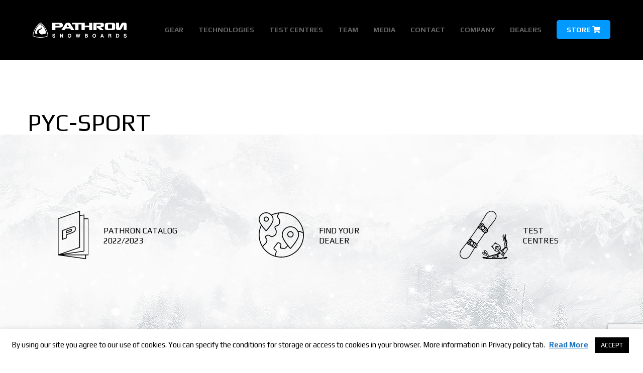

--- FILE ---
content_type: text/html; charset=utf-8
request_url: https://www.google.com/recaptcha/api2/anchor?ar=1&k=6LdHlqwUAAAAAF0BNqgS20_Uxxazyufh23xej9s1&co=aHR0cHM6Ly9wYXRocm9uLmNvbTo0NDM.&hl=en&v=PoyoqOPhxBO7pBk68S4YbpHZ&size=invisible&anchor-ms=20000&execute-ms=30000&cb=f9kkp5ckhv0d
body_size: 48576
content:
<!DOCTYPE HTML><html dir="ltr" lang="en"><head><meta http-equiv="Content-Type" content="text/html; charset=UTF-8">
<meta http-equiv="X-UA-Compatible" content="IE=edge">
<title>reCAPTCHA</title>
<style type="text/css">
/* cyrillic-ext */
@font-face {
  font-family: 'Roboto';
  font-style: normal;
  font-weight: 400;
  font-stretch: 100%;
  src: url(//fonts.gstatic.com/s/roboto/v48/KFO7CnqEu92Fr1ME7kSn66aGLdTylUAMa3GUBHMdazTgWw.woff2) format('woff2');
  unicode-range: U+0460-052F, U+1C80-1C8A, U+20B4, U+2DE0-2DFF, U+A640-A69F, U+FE2E-FE2F;
}
/* cyrillic */
@font-face {
  font-family: 'Roboto';
  font-style: normal;
  font-weight: 400;
  font-stretch: 100%;
  src: url(//fonts.gstatic.com/s/roboto/v48/KFO7CnqEu92Fr1ME7kSn66aGLdTylUAMa3iUBHMdazTgWw.woff2) format('woff2');
  unicode-range: U+0301, U+0400-045F, U+0490-0491, U+04B0-04B1, U+2116;
}
/* greek-ext */
@font-face {
  font-family: 'Roboto';
  font-style: normal;
  font-weight: 400;
  font-stretch: 100%;
  src: url(//fonts.gstatic.com/s/roboto/v48/KFO7CnqEu92Fr1ME7kSn66aGLdTylUAMa3CUBHMdazTgWw.woff2) format('woff2');
  unicode-range: U+1F00-1FFF;
}
/* greek */
@font-face {
  font-family: 'Roboto';
  font-style: normal;
  font-weight: 400;
  font-stretch: 100%;
  src: url(//fonts.gstatic.com/s/roboto/v48/KFO7CnqEu92Fr1ME7kSn66aGLdTylUAMa3-UBHMdazTgWw.woff2) format('woff2');
  unicode-range: U+0370-0377, U+037A-037F, U+0384-038A, U+038C, U+038E-03A1, U+03A3-03FF;
}
/* math */
@font-face {
  font-family: 'Roboto';
  font-style: normal;
  font-weight: 400;
  font-stretch: 100%;
  src: url(//fonts.gstatic.com/s/roboto/v48/KFO7CnqEu92Fr1ME7kSn66aGLdTylUAMawCUBHMdazTgWw.woff2) format('woff2');
  unicode-range: U+0302-0303, U+0305, U+0307-0308, U+0310, U+0312, U+0315, U+031A, U+0326-0327, U+032C, U+032F-0330, U+0332-0333, U+0338, U+033A, U+0346, U+034D, U+0391-03A1, U+03A3-03A9, U+03B1-03C9, U+03D1, U+03D5-03D6, U+03F0-03F1, U+03F4-03F5, U+2016-2017, U+2034-2038, U+203C, U+2040, U+2043, U+2047, U+2050, U+2057, U+205F, U+2070-2071, U+2074-208E, U+2090-209C, U+20D0-20DC, U+20E1, U+20E5-20EF, U+2100-2112, U+2114-2115, U+2117-2121, U+2123-214F, U+2190, U+2192, U+2194-21AE, U+21B0-21E5, U+21F1-21F2, U+21F4-2211, U+2213-2214, U+2216-22FF, U+2308-230B, U+2310, U+2319, U+231C-2321, U+2336-237A, U+237C, U+2395, U+239B-23B7, U+23D0, U+23DC-23E1, U+2474-2475, U+25AF, U+25B3, U+25B7, U+25BD, U+25C1, U+25CA, U+25CC, U+25FB, U+266D-266F, U+27C0-27FF, U+2900-2AFF, U+2B0E-2B11, U+2B30-2B4C, U+2BFE, U+3030, U+FF5B, U+FF5D, U+1D400-1D7FF, U+1EE00-1EEFF;
}
/* symbols */
@font-face {
  font-family: 'Roboto';
  font-style: normal;
  font-weight: 400;
  font-stretch: 100%;
  src: url(//fonts.gstatic.com/s/roboto/v48/KFO7CnqEu92Fr1ME7kSn66aGLdTylUAMaxKUBHMdazTgWw.woff2) format('woff2');
  unicode-range: U+0001-000C, U+000E-001F, U+007F-009F, U+20DD-20E0, U+20E2-20E4, U+2150-218F, U+2190, U+2192, U+2194-2199, U+21AF, U+21E6-21F0, U+21F3, U+2218-2219, U+2299, U+22C4-22C6, U+2300-243F, U+2440-244A, U+2460-24FF, U+25A0-27BF, U+2800-28FF, U+2921-2922, U+2981, U+29BF, U+29EB, U+2B00-2BFF, U+4DC0-4DFF, U+FFF9-FFFB, U+10140-1018E, U+10190-1019C, U+101A0, U+101D0-101FD, U+102E0-102FB, U+10E60-10E7E, U+1D2C0-1D2D3, U+1D2E0-1D37F, U+1F000-1F0FF, U+1F100-1F1AD, U+1F1E6-1F1FF, U+1F30D-1F30F, U+1F315, U+1F31C, U+1F31E, U+1F320-1F32C, U+1F336, U+1F378, U+1F37D, U+1F382, U+1F393-1F39F, U+1F3A7-1F3A8, U+1F3AC-1F3AF, U+1F3C2, U+1F3C4-1F3C6, U+1F3CA-1F3CE, U+1F3D4-1F3E0, U+1F3ED, U+1F3F1-1F3F3, U+1F3F5-1F3F7, U+1F408, U+1F415, U+1F41F, U+1F426, U+1F43F, U+1F441-1F442, U+1F444, U+1F446-1F449, U+1F44C-1F44E, U+1F453, U+1F46A, U+1F47D, U+1F4A3, U+1F4B0, U+1F4B3, U+1F4B9, U+1F4BB, U+1F4BF, U+1F4C8-1F4CB, U+1F4D6, U+1F4DA, U+1F4DF, U+1F4E3-1F4E6, U+1F4EA-1F4ED, U+1F4F7, U+1F4F9-1F4FB, U+1F4FD-1F4FE, U+1F503, U+1F507-1F50B, U+1F50D, U+1F512-1F513, U+1F53E-1F54A, U+1F54F-1F5FA, U+1F610, U+1F650-1F67F, U+1F687, U+1F68D, U+1F691, U+1F694, U+1F698, U+1F6AD, U+1F6B2, U+1F6B9-1F6BA, U+1F6BC, U+1F6C6-1F6CF, U+1F6D3-1F6D7, U+1F6E0-1F6EA, U+1F6F0-1F6F3, U+1F6F7-1F6FC, U+1F700-1F7FF, U+1F800-1F80B, U+1F810-1F847, U+1F850-1F859, U+1F860-1F887, U+1F890-1F8AD, U+1F8B0-1F8BB, U+1F8C0-1F8C1, U+1F900-1F90B, U+1F93B, U+1F946, U+1F984, U+1F996, U+1F9E9, U+1FA00-1FA6F, U+1FA70-1FA7C, U+1FA80-1FA89, U+1FA8F-1FAC6, U+1FACE-1FADC, U+1FADF-1FAE9, U+1FAF0-1FAF8, U+1FB00-1FBFF;
}
/* vietnamese */
@font-face {
  font-family: 'Roboto';
  font-style: normal;
  font-weight: 400;
  font-stretch: 100%;
  src: url(//fonts.gstatic.com/s/roboto/v48/KFO7CnqEu92Fr1ME7kSn66aGLdTylUAMa3OUBHMdazTgWw.woff2) format('woff2');
  unicode-range: U+0102-0103, U+0110-0111, U+0128-0129, U+0168-0169, U+01A0-01A1, U+01AF-01B0, U+0300-0301, U+0303-0304, U+0308-0309, U+0323, U+0329, U+1EA0-1EF9, U+20AB;
}
/* latin-ext */
@font-face {
  font-family: 'Roboto';
  font-style: normal;
  font-weight: 400;
  font-stretch: 100%;
  src: url(//fonts.gstatic.com/s/roboto/v48/KFO7CnqEu92Fr1ME7kSn66aGLdTylUAMa3KUBHMdazTgWw.woff2) format('woff2');
  unicode-range: U+0100-02BA, U+02BD-02C5, U+02C7-02CC, U+02CE-02D7, U+02DD-02FF, U+0304, U+0308, U+0329, U+1D00-1DBF, U+1E00-1E9F, U+1EF2-1EFF, U+2020, U+20A0-20AB, U+20AD-20C0, U+2113, U+2C60-2C7F, U+A720-A7FF;
}
/* latin */
@font-face {
  font-family: 'Roboto';
  font-style: normal;
  font-weight: 400;
  font-stretch: 100%;
  src: url(//fonts.gstatic.com/s/roboto/v48/KFO7CnqEu92Fr1ME7kSn66aGLdTylUAMa3yUBHMdazQ.woff2) format('woff2');
  unicode-range: U+0000-00FF, U+0131, U+0152-0153, U+02BB-02BC, U+02C6, U+02DA, U+02DC, U+0304, U+0308, U+0329, U+2000-206F, U+20AC, U+2122, U+2191, U+2193, U+2212, U+2215, U+FEFF, U+FFFD;
}
/* cyrillic-ext */
@font-face {
  font-family: 'Roboto';
  font-style: normal;
  font-weight: 500;
  font-stretch: 100%;
  src: url(//fonts.gstatic.com/s/roboto/v48/KFO7CnqEu92Fr1ME7kSn66aGLdTylUAMa3GUBHMdazTgWw.woff2) format('woff2');
  unicode-range: U+0460-052F, U+1C80-1C8A, U+20B4, U+2DE0-2DFF, U+A640-A69F, U+FE2E-FE2F;
}
/* cyrillic */
@font-face {
  font-family: 'Roboto';
  font-style: normal;
  font-weight: 500;
  font-stretch: 100%;
  src: url(//fonts.gstatic.com/s/roboto/v48/KFO7CnqEu92Fr1ME7kSn66aGLdTylUAMa3iUBHMdazTgWw.woff2) format('woff2');
  unicode-range: U+0301, U+0400-045F, U+0490-0491, U+04B0-04B1, U+2116;
}
/* greek-ext */
@font-face {
  font-family: 'Roboto';
  font-style: normal;
  font-weight: 500;
  font-stretch: 100%;
  src: url(//fonts.gstatic.com/s/roboto/v48/KFO7CnqEu92Fr1ME7kSn66aGLdTylUAMa3CUBHMdazTgWw.woff2) format('woff2');
  unicode-range: U+1F00-1FFF;
}
/* greek */
@font-face {
  font-family: 'Roboto';
  font-style: normal;
  font-weight: 500;
  font-stretch: 100%;
  src: url(//fonts.gstatic.com/s/roboto/v48/KFO7CnqEu92Fr1ME7kSn66aGLdTylUAMa3-UBHMdazTgWw.woff2) format('woff2');
  unicode-range: U+0370-0377, U+037A-037F, U+0384-038A, U+038C, U+038E-03A1, U+03A3-03FF;
}
/* math */
@font-face {
  font-family: 'Roboto';
  font-style: normal;
  font-weight: 500;
  font-stretch: 100%;
  src: url(//fonts.gstatic.com/s/roboto/v48/KFO7CnqEu92Fr1ME7kSn66aGLdTylUAMawCUBHMdazTgWw.woff2) format('woff2');
  unicode-range: U+0302-0303, U+0305, U+0307-0308, U+0310, U+0312, U+0315, U+031A, U+0326-0327, U+032C, U+032F-0330, U+0332-0333, U+0338, U+033A, U+0346, U+034D, U+0391-03A1, U+03A3-03A9, U+03B1-03C9, U+03D1, U+03D5-03D6, U+03F0-03F1, U+03F4-03F5, U+2016-2017, U+2034-2038, U+203C, U+2040, U+2043, U+2047, U+2050, U+2057, U+205F, U+2070-2071, U+2074-208E, U+2090-209C, U+20D0-20DC, U+20E1, U+20E5-20EF, U+2100-2112, U+2114-2115, U+2117-2121, U+2123-214F, U+2190, U+2192, U+2194-21AE, U+21B0-21E5, U+21F1-21F2, U+21F4-2211, U+2213-2214, U+2216-22FF, U+2308-230B, U+2310, U+2319, U+231C-2321, U+2336-237A, U+237C, U+2395, U+239B-23B7, U+23D0, U+23DC-23E1, U+2474-2475, U+25AF, U+25B3, U+25B7, U+25BD, U+25C1, U+25CA, U+25CC, U+25FB, U+266D-266F, U+27C0-27FF, U+2900-2AFF, U+2B0E-2B11, U+2B30-2B4C, U+2BFE, U+3030, U+FF5B, U+FF5D, U+1D400-1D7FF, U+1EE00-1EEFF;
}
/* symbols */
@font-face {
  font-family: 'Roboto';
  font-style: normal;
  font-weight: 500;
  font-stretch: 100%;
  src: url(//fonts.gstatic.com/s/roboto/v48/KFO7CnqEu92Fr1ME7kSn66aGLdTylUAMaxKUBHMdazTgWw.woff2) format('woff2');
  unicode-range: U+0001-000C, U+000E-001F, U+007F-009F, U+20DD-20E0, U+20E2-20E4, U+2150-218F, U+2190, U+2192, U+2194-2199, U+21AF, U+21E6-21F0, U+21F3, U+2218-2219, U+2299, U+22C4-22C6, U+2300-243F, U+2440-244A, U+2460-24FF, U+25A0-27BF, U+2800-28FF, U+2921-2922, U+2981, U+29BF, U+29EB, U+2B00-2BFF, U+4DC0-4DFF, U+FFF9-FFFB, U+10140-1018E, U+10190-1019C, U+101A0, U+101D0-101FD, U+102E0-102FB, U+10E60-10E7E, U+1D2C0-1D2D3, U+1D2E0-1D37F, U+1F000-1F0FF, U+1F100-1F1AD, U+1F1E6-1F1FF, U+1F30D-1F30F, U+1F315, U+1F31C, U+1F31E, U+1F320-1F32C, U+1F336, U+1F378, U+1F37D, U+1F382, U+1F393-1F39F, U+1F3A7-1F3A8, U+1F3AC-1F3AF, U+1F3C2, U+1F3C4-1F3C6, U+1F3CA-1F3CE, U+1F3D4-1F3E0, U+1F3ED, U+1F3F1-1F3F3, U+1F3F5-1F3F7, U+1F408, U+1F415, U+1F41F, U+1F426, U+1F43F, U+1F441-1F442, U+1F444, U+1F446-1F449, U+1F44C-1F44E, U+1F453, U+1F46A, U+1F47D, U+1F4A3, U+1F4B0, U+1F4B3, U+1F4B9, U+1F4BB, U+1F4BF, U+1F4C8-1F4CB, U+1F4D6, U+1F4DA, U+1F4DF, U+1F4E3-1F4E6, U+1F4EA-1F4ED, U+1F4F7, U+1F4F9-1F4FB, U+1F4FD-1F4FE, U+1F503, U+1F507-1F50B, U+1F50D, U+1F512-1F513, U+1F53E-1F54A, U+1F54F-1F5FA, U+1F610, U+1F650-1F67F, U+1F687, U+1F68D, U+1F691, U+1F694, U+1F698, U+1F6AD, U+1F6B2, U+1F6B9-1F6BA, U+1F6BC, U+1F6C6-1F6CF, U+1F6D3-1F6D7, U+1F6E0-1F6EA, U+1F6F0-1F6F3, U+1F6F7-1F6FC, U+1F700-1F7FF, U+1F800-1F80B, U+1F810-1F847, U+1F850-1F859, U+1F860-1F887, U+1F890-1F8AD, U+1F8B0-1F8BB, U+1F8C0-1F8C1, U+1F900-1F90B, U+1F93B, U+1F946, U+1F984, U+1F996, U+1F9E9, U+1FA00-1FA6F, U+1FA70-1FA7C, U+1FA80-1FA89, U+1FA8F-1FAC6, U+1FACE-1FADC, U+1FADF-1FAE9, U+1FAF0-1FAF8, U+1FB00-1FBFF;
}
/* vietnamese */
@font-face {
  font-family: 'Roboto';
  font-style: normal;
  font-weight: 500;
  font-stretch: 100%;
  src: url(//fonts.gstatic.com/s/roboto/v48/KFO7CnqEu92Fr1ME7kSn66aGLdTylUAMa3OUBHMdazTgWw.woff2) format('woff2');
  unicode-range: U+0102-0103, U+0110-0111, U+0128-0129, U+0168-0169, U+01A0-01A1, U+01AF-01B0, U+0300-0301, U+0303-0304, U+0308-0309, U+0323, U+0329, U+1EA0-1EF9, U+20AB;
}
/* latin-ext */
@font-face {
  font-family: 'Roboto';
  font-style: normal;
  font-weight: 500;
  font-stretch: 100%;
  src: url(//fonts.gstatic.com/s/roboto/v48/KFO7CnqEu92Fr1ME7kSn66aGLdTylUAMa3KUBHMdazTgWw.woff2) format('woff2');
  unicode-range: U+0100-02BA, U+02BD-02C5, U+02C7-02CC, U+02CE-02D7, U+02DD-02FF, U+0304, U+0308, U+0329, U+1D00-1DBF, U+1E00-1E9F, U+1EF2-1EFF, U+2020, U+20A0-20AB, U+20AD-20C0, U+2113, U+2C60-2C7F, U+A720-A7FF;
}
/* latin */
@font-face {
  font-family: 'Roboto';
  font-style: normal;
  font-weight: 500;
  font-stretch: 100%;
  src: url(//fonts.gstatic.com/s/roboto/v48/KFO7CnqEu92Fr1ME7kSn66aGLdTylUAMa3yUBHMdazQ.woff2) format('woff2');
  unicode-range: U+0000-00FF, U+0131, U+0152-0153, U+02BB-02BC, U+02C6, U+02DA, U+02DC, U+0304, U+0308, U+0329, U+2000-206F, U+20AC, U+2122, U+2191, U+2193, U+2212, U+2215, U+FEFF, U+FFFD;
}
/* cyrillic-ext */
@font-face {
  font-family: 'Roboto';
  font-style: normal;
  font-weight: 900;
  font-stretch: 100%;
  src: url(//fonts.gstatic.com/s/roboto/v48/KFO7CnqEu92Fr1ME7kSn66aGLdTylUAMa3GUBHMdazTgWw.woff2) format('woff2');
  unicode-range: U+0460-052F, U+1C80-1C8A, U+20B4, U+2DE0-2DFF, U+A640-A69F, U+FE2E-FE2F;
}
/* cyrillic */
@font-face {
  font-family: 'Roboto';
  font-style: normal;
  font-weight: 900;
  font-stretch: 100%;
  src: url(//fonts.gstatic.com/s/roboto/v48/KFO7CnqEu92Fr1ME7kSn66aGLdTylUAMa3iUBHMdazTgWw.woff2) format('woff2');
  unicode-range: U+0301, U+0400-045F, U+0490-0491, U+04B0-04B1, U+2116;
}
/* greek-ext */
@font-face {
  font-family: 'Roboto';
  font-style: normal;
  font-weight: 900;
  font-stretch: 100%;
  src: url(//fonts.gstatic.com/s/roboto/v48/KFO7CnqEu92Fr1ME7kSn66aGLdTylUAMa3CUBHMdazTgWw.woff2) format('woff2');
  unicode-range: U+1F00-1FFF;
}
/* greek */
@font-face {
  font-family: 'Roboto';
  font-style: normal;
  font-weight: 900;
  font-stretch: 100%;
  src: url(//fonts.gstatic.com/s/roboto/v48/KFO7CnqEu92Fr1ME7kSn66aGLdTylUAMa3-UBHMdazTgWw.woff2) format('woff2');
  unicode-range: U+0370-0377, U+037A-037F, U+0384-038A, U+038C, U+038E-03A1, U+03A3-03FF;
}
/* math */
@font-face {
  font-family: 'Roboto';
  font-style: normal;
  font-weight: 900;
  font-stretch: 100%;
  src: url(//fonts.gstatic.com/s/roboto/v48/KFO7CnqEu92Fr1ME7kSn66aGLdTylUAMawCUBHMdazTgWw.woff2) format('woff2');
  unicode-range: U+0302-0303, U+0305, U+0307-0308, U+0310, U+0312, U+0315, U+031A, U+0326-0327, U+032C, U+032F-0330, U+0332-0333, U+0338, U+033A, U+0346, U+034D, U+0391-03A1, U+03A3-03A9, U+03B1-03C9, U+03D1, U+03D5-03D6, U+03F0-03F1, U+03F4-03F5, U+2016-2017, U+2034-2038, U+203C, U+2040, U+2043, U+2047, U+2050, U+2057, U+205F, U+2070-2071, U+2074-208E, U+2090-209C, U+20D0-20DC, U+20E1, U+20E5-20EF, U+2100-2112, U+2114-2115, U+2117-2121, U+2123-214F, U+2190, U+2192, U+2194-21AE, U+21B0-21E5, U+21F1-21F2, U+21F4-2211, U+2213-2214, U+2216-22FF, U+2308-230B, U+2310, U+2319, U+231C-2321, U+2336-237A, U+237C, U+2395, U+239B-23B7, U+23D0, U+23DC-23E1, U+2474-2475, U+25AF, U+25B3, U+25B7, U+25BD, U+25C1, U+25CA, U+25CC, U+25FB, U+266D-266F, U+27C0-27FF, U+2900-2AFF, U+2B0E-2B11, U+2B30-2B4C, U+2BFE, U+3030, U+FF5B, U+FF5D, U+1D400-1D7FF, U+1EE00-1EEFF;
}
/* symbols */
@font-face {
  font-family: 'Roboto';
  font-style: normal;
  font-weight: 900;
  font-stretch: 100%;
  src: url(//fonts.gstatic.com/s/roboto/v48/KFO7CnqEu92Fr1ME7kSn66aGLdTylUAMaxKUBHMdazTgWw.woff2) format('woff2');
  unicode-range: U+0001-000C, U+000E-001F, U+007F-009F, U+20DD-20E0, U+20E2-20E4, U+2150-218F, U+2190, U+2192, U+2194-2199, U+21AF, U+21E6-21F0, U+21F3, U+2218-2219, U+2299, U+22C4-22C6, U+2300-243F, U+2440-244A, U+2460-24FF, U+25A0-27BF, U+2800-28FF, U+2921-2922, U+2981, U+29BF, U+29EB, U+2B00-2BFF, U+4DC0-4DFF, U+FFF9-FFFB, U+10140-1018E, U+10190-1019C, U+101A0, U+101D0-101FD, U+102E0-102FB, U+10E60-10E7E, U+1D2C0-1D2D3, U+1D2E0-1D37F, U+1F000-1F0FF, U+1F100-1F1AD, U+1F1E6-1F1FF, U+1F30D-1F30F, U+1F315, U+1F31C, U+1F31E, U+1F320-1F32C, U+1F336, U+1F378, U+1F37D, U+1F382, U+1F393-1F39F, U+1F3A7-1F3A8, U+1F3AC-1F3AF, U+1F3C2, U+1F3C4-1F3C6, U+1F3CA-1F3CE, U+1F3D4-1F3E0, U+1F3ED, U+1F3F1-1F3F3, U+1F3F5-1F3F7, U+1F408, U+1F415, U+1F41F, U+1F426, U+1F43F, U+1F441-1F442, U+1F444, U+1F446-1F449, U+1F44C-1F44E, U+1F453, U+1F46A, U+1F47D, U+1F4A3, U+1F4B0, U+1F4B3, U+1F4B9, U+1F4BB, U+1F4BF, U+1F4C8-1F4CB, U+1F4D6, U+1F4DA, U+1F4DF, U+1F4E3-1F4E6, U+1F4EA-1F4ED, U+1F4F7, U+1F4F9-1F4FB, U+1F4FD-1F4FE, U+1F503, U+1F507-1F50B, U+1F50D, U+1F512-1F513, U+1F53E-1F54A, U+1F54F-1F5FA, U+1F610, U+1F650-1F67F, U+1F687, U+1F68D, U+1F691, U+1F694, U+1F698, U+1F6AD, U+1F6B2, U+1F6B9-1F6BA, U+1F6BC, U+1F6C6-1F6CF, U+1F6D3-1F6D7, U+1F6E0-1F6EA, U+1F6F0-1F6F3, U+1F6F7-1F6FC, U+1F700-1F7FF, U+1F800-1F80B, U+1F810-1F847, U+1F850-1F859, U+1F860-1F887, U+1F890-1F8AD, U+1F8B0-1F8BB, U+1F8C0-1F8C1, U+1F900-1F90B, U+1F93B, U+1F946, U+1F984, U+1F996, U+1F9E9, U+1FA00-1FA6F, U+1FA70-1FA7C, U+1FA80-1FA89, U+1FA8F-1FAC6, U+1FACE-1FADC, U+1FADF-1FAE9, U+1FAF0-1FAF8, U+1FB00-1FBFF;
}
/* vietnamese */
@font-face {
  font-family: 'Roboto';
  font-style: normal;
  font-weight: 900;
  font-stretch: 100%;
  src: url(//fonts.gstatic.com/s/roboto/v48/KFO7CnqEu92Fr1ME7kSn66aGLdTylUAMa3OUBHMdazTgWw.woff2) format('woff2');
  unicode-range: U+0102-0103, U+0110-0111, U+0128-0129, U+0168-0169, U+01A0-01A1, U+01AF-01B0, U+0300-0301, U+0303-0304, U+0308-0309, U+0323, U+0329, U+1EA0-1EF9, U+20AB;
}
/* latin-ext */
@font-face {
  font-family: 'Roboto';
  font-style: normal;
  font-weight: 900;
  font-stretch: 100%;
  src: url(//fonts.gstatic.com/s/roboto/v48/KFO7CnqEu92Fr1ME7kSn66aGLdTylUAMa3KUBHMdazTgWw.woff2) format('woff2');
  unicode-range: U+0100-02BA, U+02BD-02C5, U+02C7-02CC, U+02CE-02D7, U+02DD-02FF, U+0304, U+0308, U+0329, U+1D00-1DBF, U+1E00-1E9F, U+1EF2-1EFF, U+2020, U+20A0-20AB, U+20AD-20C0, U+2113, U+2C60-2C7F, U+A720-A7FF;
}
/* latin */
@font-face {
  font-family: 'Roboto';
  font-style: normal;
  font-weight: 900;
  font-stretch: 100%;
  src: url(//fonts.gstatic.com/s/roboto/v48/KFO7CnqEu92Fr1ME7kSn66aGLdTylUAMa3yUBHMdazQ.woff2) format('woff2');
  unicode-range: U+0000-00FF, U+0131, U+0152-0153, U+02BB-02BC, U+02C6, U+02DA, U+02DC, U+0304, U+0308, U+0329, U+2000-206F, U+20AC, U+2122, U+2191, U+2193, U+2212, U+2215, U+FEFF, U+FFFD;
}

</style>
<link rel="stylesheet" type="text/css" href="https://www.gstatic.com/recaptcha/releases/PoyoqOPhxBO7pBk68S4YbpHZ/styles__ltr.css">
<script nonce="N0_2vxp1BpdWokjuiHg5JQ" type="text/javascript">window['__recaptcha_api'] = 'https://www.google.com/recaptcha/api2/';</script>
<script type="text/javascript" src="https://www.gstatic.com/recaptcha/releases/PoyoqOPhxBO7pBk68S4YbpHZ/recaptcha__en.js" nonce="N0_2vxp1BpdWokjuiHg5JQ">
      
    </script></head>
<body><div id="rc-anchor-alert" class="rc-anchor-alert"></div>
<input type="hidden" id="recaptcha-token" value="[base64]">
<script type="text/javascript" nonce="N0_2vxp1BpdWokjuiHg5JQ">
      recaptcha.anchor.Main.init("[\x22ainput\x22,[\x22bgdata\x22,\x22\x22,\[base64]/[base64]/[base64]/ZyhXLGgpOnEoW04sMjEsbF0sVywwKSxoKSxmYWxzZSxmYWxzZSl9Y2F0Y2goayl7RygzNTgsVyk/[base64]/[base64]/[base64]/[base64]/[base64]/[base64]/[base64]/bmV3IEJbT10oRFswXSk6dz09Mj9uZXcgQltPXShEWzBdLERbMV0pOnc9PTM/bmV3IEJbT10oRFswXSxEWzFdLERbMl0pOnc9PTQ/[base64]/[base64]/[base64]/[base64]/[base64]\\u003d\x22,\[base64]\x22,\x22Dn1Gw63Cr1NyVsKkUMOtfcKpAcKwYX/[base64]/CcKJC3vDjRFHwo7DtsOyCGbCgBTCssOVHsK6ZsKdXsOmwonCuU43wpYOwqPDrkjCpsO/H8OgwoLDhcO7w7sywoVSw7s9LjnChsK0JcKOL8OnQnDDuHPDuMKfw7/DsUIfwrN1w4vDqcOdwrhmwqHCi8K4RcKle8KbIcKLRGPDgVNdwojDrWtsVzTCtcOIYn9TNMOrMMKiw4xFXXvDrMKGO8OXejfDkVXChcKTw4LCtFp/[base64]/CrcOIw7XDncOlWMK3w5Qtw6dwBsKdw6EvwpzDhiYBX1oyw4RDwqpPHBl5TsOSwobCg8KZw47CmSDDsAIkJMOTQ8OCQMO4w4nCmMOTcT3Do2NvESvDs8OIIcOuL0YVaMO/IlbDi8OQD8KUwqbCosOfH8KYw6LDmGTDkibClX/CuMOdw7DDvMKgM2QSHXtyMwzClMO4w6vCsMKEwoTDj8OLTsK/LSliOlkqwpwaQ8ObIhbDrcKBwokYw4HChFA5wo/Ct8K/wq/CijvDn8OAw4fDscO9woN0wpdsCsKBwo7DmMKBB8O/OMONwqXCosO0B1PCuDzDkH3CoMOFw6xtGkpLEcO3wqwLLsKCwrzDpMOGfDzDgsOvTcOBwpnDrsOBZ8KIDBs9dSnCj8OEb8KHQWl/[base64]/Dr1EPwrRiMwDDiAvDrcKhwp8HNDfChhvDk8KGZ2bDvksmDH4swq0eJsOAwr3ClsOqf8KPDDpYeQk+wp5uw47CuMOlLltNXMKqw4srw7ZSbkMRQVnDqMKWRiMSbBrDqsOpw5/CnXfDvMOjKkFvWj/DkcORNR7CnsO2w4zDsA3Drys3SMKow5RWw7XDqz4uwo3Dh01kLMOkw5dPw6RGw61fTcKcbMKGH8OvZMKKwrs6wqchw6EUXMK/EMK+F8KLw6LCn8KzwrvDkAdRw6/DkhozJsOyB8OFbsKcB8KwEjtwWsOsw4PDj8Otw4zCusKaYn9XfMKUA2JRwrDDsMKOwq3ChMKSCMOfCV5FSgkZbGVedcOLT8KPwqfCucKIwr0ow5fCt8Oiw6h4Y8OQZMO/ccOLw7Yrw6fCkcO4wpLDjcO/wrUHExDCvUrCu8KCdWXCosOmw5PDpzLCvEHCjcO7w55bHcOwD8Odw7fCuHXDqU09w5zDucK/[base64]/woHCrsO4D8KkGizDjk/[base64]/DuxzDujhlw4YdOVzDhMOMw73DqsOowqQpcSgqwrZ0wo7DhMOyw5Epwo8fwo7Cjmg/w7Rww714w40yw6BTw7jCmsKeG2nCmEFKwphJWzo+wr3CusOHL8KMDU7Cq8KJJ8KBwpXDosOgF8K1w4TCnMOmwpZMw70ZccKmw5giwqIyB0pYa2txBMKVU0PDocKdcMOiacKuw4o1w7Z9bCo2fMO/w5HDjWUvO8KcwqrDqcOHwo3DvA0KwpnCjE5CwoA1woZYw67DgMKrwrEwKcK7PEsVWRfChXxow4xFe2lqw4PCosKGw5HCuGQjw5rDgsOWBRfCg8O0w5XDtcOhwoHCm1/[base64]/wpAww6gKOFrCsHV/[base64]/BmFfwqIMT3nDnDvDkmU/asOzWMKUw6XDvnXDtMOMw7/DoXTDjCzDknbCucK1w5ZVwqY2A0UNDMKwwpLDtQ3CgcOJwqPCi2VRA2VWRX7DpF1Nw5TDngR4w412OAfCtsK+w4nChsO4dXjDuxXCvsK0TcO6G0Z3wpTDoMOyw5/CumkUXsOyBsKEw4bCgkLChWbDm2vCmWHCsBNyU8KZFW0lCioLw4lZd8OxwrQ+T8KYMA04WTHDojjDm8KUFyvCig0BBcK9E0XDi8KHdmPDgcOmEsOxKht9w4zDpMKmJgLCpsOwLGbDj3tmwoRHwoYwwoEuwqNwwpcPai/[base64]/[base64]/CmsOCdsOvwp1MwqMkPMO5wppZZsKOJHQjNVZNwoXCi8OywqjDrcOZNUY8wowqUMKIT1DCiGzDpcKkwrMELVBjwpFGw5pBFMOBHcOTw6wDWk59Ux/Ci8OOXsOgdsKzCsOQw7w5wq8hwp/Ci8Ktw5Q6O2XCg8K0wowyeH/CuMOZw6rCrMKow59twqgQf1LCv1bCoTPCocKDwo7CgQ8JK8Ogwo/DoVtLLSzCvyUlwr5ENcKHUnxaUnTCq0Zfw41lwr/DqRHCn30zwop6DDjCqHDCrMOSwqhERWHDjsKAwonCtMOiw5wVV8O/WB/[base64]/[base64]/Cm8OgCcKpK8OeXHQBwrQ3w7FXJVHCt1LCpiXCj8K6w4UYQMOKV0Y2wokHJ8OrGQ4iw6TDlsKbw4HCsMKqw5tJbcO2wrnCiyzDkcOWQ8KxF2rDoMO8U2fCjMKkw58HwpXCtsO8wrQ3GAbCq8KHSAMWw5/[base64]/CpTnDjE8hD8KBwqohwpzDlTRkw7tuTcO0w7PCmsKTFA7DpXEcwrXDqklywp43aUXDgiDCnsKqw7fCg3zCmjjClVRhVcKywojCksKOw7bChn4hw6DDoMKNXyfCiMOgw6/[base64]/CpMKXwpgWwoHDuBbCpTJvWVRDdF3ClUbDpsKKRsOPw6HCgMOgwpnCksKSwrlyUFA7EhRvbGMYRcO0wqXChV/DpQljwqBlw5DDiMKUw4cZw7zCqMK2dhM5w78Bc8KJRSPDuMO9AcK0YxZxw7bDgVPCr8KgVXgDEcOQwqDDkhUUwprDscO+w4Z1w5DChh07NcOpSsOhNnzDkMKKdWdYwo82WcOtOWnDkVdbwpU1wogNwq9fGTHCsG7Dli/DiirDglvDmMODECFIdiYkwoDDsWIXw7nCnsOGw6VNwoLDqsK+X0ocwrI0wrpUTsOVJWPDlGbDtcKifUxiQmnDgMK4VhrCnE1Fw48pw6wxJi8RY33CpsK5JCbCsMK6SsKsT8OQwoBoWsKxe3Mbw7HDj3HDrQIOw58sSwFqw5RRwpnDrn/Dsip8JGdpw53Dh8KNw7c9wrsoNcKMwpEKwr7CvMOuw73Chj7DsMOGwrfCnG0MNWLClsOdw6RYfcO7w71Iw5TCsSwAw7hdUmdqNsOFwpBjwqHCv8K4w7pmdMKDCcOza8KPEiJZw5Ivw63CjsOdw5/Dq1nCgB1qeHk5w4XCnTohw6BKBcKowq51EcOgBAZ8RHk0TsKQw6DCjQcpd8KWwqpXSsOSRcK8woHDnXcCw5rCvsOMw4k1wo4rfcOIw4/ClVXCv8OKwpjDssOrAcKFchjCmhDCunnClsK1wo/CscKiw6JmwosAw6/DtWHCq8OowpnChErCvMKHJEY0wp4ow5xNdcK1wqAUQcKUw7HClSnDk3rDljUmw5BJwoPDohPDjcOVcMONwq/Di8KJw7BLNTXDkB9DwoBzwrRdwoRzwrpAKcK2BUXCvcONw5/[base64]/wo/Dh3Q0wq5Fwr3CqMOrPcKkwp/CtXoQKxZ/[base64]/Cl3BiZ8KjwpxBw7vDrSHCgAd3WRECw5PCm8Ouw5pYwrkDw7HDrMOsA2zDgsOhwqJ/wrEICsKbQwvCrMOlwpPCrcOXwobDj1wCw4XDpxUlwp5JUAbCksKxKythXyM4CMOdS8OgFXF+OMKAw6XDuHNQwpAnB2vDqmpAw6bCoHjDhsKfCBh9w7HDhFJ6woDCiVluSH/CnDTCgSvCt8OVwoTDrsO3dnTDjgDCl8O1JR4Qw57CoC8BwrMwd8OlK8O2eUtfw5pQIcK+FGFAwq44wqbCnsKOPMObIAzCnRXDinPDqUnCh8Ovw5rDr8OEwrdtKsOcBgpeeU0nQB/CnGvCmyvCiXTDvlIlBsKwMMKfworCtUDDhnTDmMOAXA7DqMO2JcOZwrzDlMK4R8OmE8KKw6IgPF0twpfCiWLCssOlwqPCiCvCtVDDswN+w5nCq8ONwoYpesKtw5nDrgXDusORbSPDjsOdw6J9fzxdCsKeIBBrw5NrP8O0wqTCr8ODCsK/w5TCk8Kcwr7DgEtNw5RnwoQZw4zCqsOgRGvClEPDuMOzZzhPwrJowpVnB8K/W0YOwprCu8O2w5AeNQ0gQsKyGsO+WsKAaBgvw6RKw5VvasKOVMOrPMOrXcOdw61pw7bDqMKiw5vCiScmIMOzw5kVw7nCpcK/wr98woNjM3FIYMOswrczw7wKbgDDmVHDkcOHHxrDhcOSwrDCmTLDrmpUWREGMWzCrnfCk8KhVx5vwpPDlMKIAgkoBMOjIH8gwpZLw7lJJ8KPw7rCvxMMwqEWcn/DtxzDgcOtw7kKOMOKTsODwo0oVw/Du8K8wo7DlMKNwr/[base64]/Dl8K3wrnCjwvDs8K2wqMMwozCiMKFCVLCtAtsesKuwrrDhcONwqIowph/[base64]/Cl1HCshRLwo8cwqPCq8OZVGp8fHoOasO/cMO7bcKfwpLDmMOLwr4/w6wHS2nDncOOYDBFw6HDksKyEXcnTsKWNl7Cm3QwwpkMGMO1w5Yjw6JyI2IyFBA/w4IxAcKrw7LDpx0ZXCjCvsK9E3TCmsOywopGAToyF3rDkzHCsMKpw73ClMKCSMO9wp9Vw6bCn8KEfMOQcMO3MFBVw64UDsOFwqtLw4nCuAjCosK/OsOMwpXDg2XDu0LCv8KAYF9Rwpc0SA7CvHjDohjCgcKWADljwobCvRPCssODwqXCgcKWNQUydMOCwrTCpQnDh8KwBWxww4UEwrDDu1zDvwd9AsK5w6fCrcOCOUXDgMK5GDbDssOtRgLCpsObZWvChHkebsKuAMOnwqzCjsK6wrbCn3vDusOewqh/VcO1wolfwqXCtiHCqTPDocK/HzDCki/CpsORAmfDgMO/w7XCpGoAAsOeeUvDqsKNQMO0RMOrwowHwp9+w7rCmcO7woHDlMKMwqoow4nCjMONwojCtGHDmHdAOgh0cAwBw4J2N8OFwpokwr3DjnoWL0DCoUgHw6cIw4psw4TDmGvCtFMjwrTCumcXwqjDpg7Dl0Z8wrJhw4wCw4s3Tm7Ck8O7fcOqwrrCmcOGwo5/w7VIZDwxSTpAYVPCoTE7fsOVw7bChFARRB7CqzRka8Oww4zDtMK1c8OMw69yw606woTCoxl/[base64]/CsKew7kow5Ulw74NYkgEwqvCjMKQw7/Dqmc9w5t+wrx4w6c1wqPCk0HCuhLDksKLTQPCmcOPfi/CgsKoP2PDosO2aFleZm1pwrbDhk4UwqAewrRKw5hbw65CTifClX8ZEsOCw6zCqcOBZsOpQRHDpQEWw7ogw4vCocO2aWdOw5zDmcOsNF3DgMKvw4LCu3HDrMK1w4FRF8K1w4tBTjHDtcKWwrzDlzzClA/DkMOIGV7DmcOeQF3Dh8K8w5E9wrrCgSp6wpPCt0XDpgDDmcOSw6XDhlQgw6/Dh8Kow7TDhGLCnMO2w7vDuMOUKsKaFzRIHMOnGxVrDgB8w6Jjw6DCqwbCo1fCg8KLNCfDoR7ClMKaVcO+wrTChcKqw5wEw6XCu1DDsU1se00AwqLDkkHDksOLw6/[base64]/CjVgzw4LDjS/DnB4TFToLwrEqfsOiw7jDo1TDjMKLwobDiRABJ8OFZcKTKmrDpxvCnQIMKA7Ds3VZH8OxDCTDpMOvwo94DlDCqEbDkTLCvMOcDcKCHsKlw53DscOFwpx7J3xHwonCqsO9BMOzAyIHw7dAw5/CkxpbwrjCncKzwr7Dp8OGw64UFWJCNcOwc8Oow7vCmMKNOjbDgcK/w44dKMKhwpRAw5Yow5LCvsO1MMK3OHpxd8KpTBnCn8KFNER6wqoPwppBUMO0a8OUTi9Mw7c+w6PDj8KZOzXDuMKpw6fDoV9/XsOBbGZHHMOJFT/DkMOIecKBOMOsKlTCpDnCk8KmR3phTU5VwpUjRTdCw57CpSfDpRTDsg/CoCVvMcODBCgAw4JuwonDnsKxw43DmcKHRzplw53Dvipmw44LRh50fRDCvDTDhFPCisOSwqMYw5nDisOTw6UdEhYlUsO9w7HCknXDmknCpsO8F8Ocwo/CrVjCucKxO8Kjw4MaTD4sIMONw41xdgrDncOBJMKmw67DhnUtcCjCgzkLwoYZw4HDtQDDmh8Rw7zCjMK4w4A+w63CjDM9DMONWXsHwrN7F8KWfgXCrsOVUQHDuQAnwrF/[base64]/CpSbDmybDkjfDhsOdwrDCoMODY8O7w5kdEMO/w7xIwoc3cMK0Gh7ClRx/w57DoMKBw7bCr2vCmQnCvRZDK8O7Z8KgVQbDjsOFwpFgw6w8aj/CnjrCjsKnwrfCrMKhwqXDosKFw67CoHTDlx8LKi7DoSNow5bClsOwDmMDIiddw7/Cm8Ohw7UIRcOIY8OpMVMUwoPDj8ODwp7Ct8KDECrCoMKGw6x0w7XCjxYrScK0w4lwCzvDlsOuK8OTF3vCoTQkZEN6Z8O7RcKvwrsDB8O+w4/[base64]/DhGltBH3CisOHfA7ChW0/w5fDg8KSDlPDhcOfw587wqwKYcKLKsK0JHPCuEPDlx4xw5kDek3CiMOKw4nCpcO3wqPCjMOjw6F2wrR2wqDDpcKFw4DDkcKswq8kw6rCsy3CrVAgw5nDmMKlw5fDl8ORwpzChcK4L2nCg8KxJ2MRJMKEBcK/HyXCuMKTw7pNw5HDpsOQwrPDjEpHSMOUQMKMw63CgsO+A0zCsUBGwrDDtsOhwqHDu8Kdw5Q6wpkZw6fDrsOEw4jCksKgAMKmHRvDjcKqJ8K0fn3Cg8KgPFbCuMO/Z1PDg8KyfMO/N8OHwrg9wqkPwqVxw6rDg3PCpsKWZcKiw7vDkjHDrjxjBzfCv3AQV0/[base64]/wqQNDcKOBMKTWzRuw4o1X8O0w57CoVTCrMOKbRI1QgRLw6/CsRh4wrzDkSELbsKiwqMjQMOLw7vClV/DncOiw7bDrEJHdS7DpcOhaEbDj1YEFzHCm8OQwrXDrcOTw6nCuGrClMK2Aj/CmsOMwqcYw5TCpWhlw5VZLMKIfsKzwrnDr8Kieh9Bw57DsTM/IRFHZcK6w6RDfsObwqjCtG3DgBdXdMOOAR/[base64]/DvMOQw7jDu2TDosO1YhF1Ln/DjMKRw4jDgMKedcOHeMOaw4LCqWXDnMOHMlPChsO4XsOwwqfDnMOKQQLCmTLDonLDu8OAccOsbsOpd8OBwqUSRMOCwo/Cg8ORWwnCtAgOwrHCjnNwwpRGw73Dv8Kfw7AFPsOuw5vDsQjDryTDtMKEMGNTW8Orw4HDpcOJSjZBwpfDkMKIwoNKbMOOw7XDgn5qw57DoT8qwovDnwwCwpNhDcKhwpMZw58vcMONZSLChwFZZcK5wovCjcOow5TDhcOzw7dCRzHDhsO/wrzCgilkd8OcwqxCfMOEwohtSMKEw4TDklA/w5hzwrPDijoDaMKVwqjCqcOJcMK1wrrDosO5VcOWwonDhA1xfTIafg7DuMOuw4djb8OjVC4Jw47DuUPDlSjDlWcGQcKfw58wXsKSwqtuw6bDjsK3alLDscKgJGPChk/DjMOjBcO4w6TCs3YvwonCj8ODw5/Ds8KMwp/CuQI7F8OhMwl2w7DCrsKxwqnDrMORw5jCrMKCwoYxw65wUMO2w5jCgwEVdFkKw68OU8K2wp/CisKFw5pXwp/Cm8OLScOswovCtcKPWSLCmcK1woNkw4ETw7l1enpJwpU1Y2ooJMK5aFDDqGINLFIrw5jDq8OvcsO/WsO4w68kw45mw6vCosK0wqvChMK/[base64]/CvhjCjcOLw4nCjsOPw6UwwpI5HDtMMnlRw4bCmnDDvTTDkwXCvsKOHg1jRwtvwq4pwpB+a8Kqw5l4XlrCjsKCw6fCosKAQcOraMKYw4HChsKlwofDox3Cj8O3w77DksK0GUoXwovDrMORwoDDgDRKw5zDscK4w5TCqA0Ww7kxAsKxXxHDv8K/w4MvGMOjM1bDslJpFEEzRMKTw4MGCybDj3TCszxtGHVGTxLDqMOrwoTCmVPCtj4KRSN8wq4IGGg5wr3CsMOWw7hFw7dkw6zDk8K6wrQuw4YcwqHDhUvCtTDCi8OcwqjDog/CsWrDh8ODwrgewpthwrEDL8KOwrHDhjQsecKcw5U4UcOKIcO3TsK3bRNXE8KtLMOpaVcCZlVWw6RAw5nDlDIXL8KhGGwRw6FDZ3XDuCnCt8Kqw7s3wpTCqsOxwrLCuX7Cu0xkwo90acO/w5ISw7HDtMOqSsKuw7/ChmEMw5c3acKVw4k4diIcw63DvsObWMOAw5Q5GgDCnsOoQsKDw4rDpsOLw7JlFMOrwonCvMOmV8K/Rw7DhsO6wrHCqB7DqxrClMKOwq7CvMK3c8OZworDg8O/c3XCuk3DrzDDm8Oew55YwrnDvwY+w7R/wphON8KowpHCtUnDl8KLPMKaFi1ENsKAEFbChMOKL2ZxE8OPc8KJwol/woHCsgdjG8Ofwpg0cwLDl8Kvw6jCh8Kbwrt/w6jChEwuTcKOw5N1XT/[base64]/DncONW8Otw5c0w59nw4t/[base64]/wqDCgzp6wrLClwfDvcOUbBjCsR/[base64]/OVZwcRLDrMOybGcdwqjCvsKpOsKACnrDsAfCqzEtRx/DvsK7UsKMWMOjwq3DjFvDmSdmwonDmRPDosKPwoc4f8Ogw510wr8fwp/DpsOEw7nDrcKMZMOpKyhSKsKlfyc2b8K7wqPDsSLChcKMwo/[base64]/[base64]/DnC9vwrUlF8KNw5kIGcKiwqXCpsKsYcKRw4ghTmkTw67Dp8OKZhPDgMK1w7ZWw6LDvgIWwrBuNcKiwq3CvcKjDMKwIRzCsyBgV1rCrMKkFFzDiUbDk8KFwqbDtcOfw6wfVBrCtG/DunQbwq9AbcKFD8OMK3bDssKawqgBwrFEWlPCrlXCj8KJOTNUOSwmDlPCtsKNwqwWw5fDqsK9wqQsIR00bE8sccKmPsOCw6gqb8OOw4o+wpBnw5/DljzDihzCqMKaZ3x/wprCr3cLw67DksK4wo8Jw4lVS8KLwpgYVcKrw7oSwonDk8KTGsONw5PDuMO2GcK/[base64]/[base64]/w5XDi8KmTVLCjMKkQShdUGdxw4TCjDDDhATDolsGcsKvXBrDgmtPeMKLM8OgHsOsw5/[base64]/[base64]/[base64]/[base64]/DrFk2wp5Mw4RpMWvCmsOYFMKGX8KjZcOVbsKnXcOAeAxJIcKme8OJTgFsw4vCgBHCpm/[base64]/DuGjDoMKRPcObdHgBw70+XcOKwpYhGMO6GxkAwqLCj8OTwphxwqk2QX7Do3QywoHCncKCwrbDtcOewopFIGDCkcOZOi0uwo/Dv8OCNxQWMsOdwqjCjg/DlcOaW3VZw67Cl8KPAMOHR2TCg8Obw4fDvsKxw7jDq2Z2w7Z5Q0lYw4tWcHQ1Gl7DjcOADVjCg0XCrUjDiMO6JkjCosKhKmrCmXHCm11pEsOOw6vCl3fDvnQBEB3DpkHDsMOfwph9G2AwQMO3BMKXwr/CsMOnNyzDt0fDn8OOCcOSwozDvMOFembDsVPDng1Yw7zCrMOuMMK0YnBIUX3Co8KCOMOab8K7U2jCocK7A8KfYmDDnQ/DqcORHsKdwo5XwqXCm8KXw4jDpwhQFXPDtXUZw7fCssOkQcOowo/CqTTDv8KDw7DDp8O6JQDCocOVJwMTwowqIFbCu8OWwqfDicOlN1Fdw4Ilw5nDr3R8w6RhUmrChX9nw6zDvHPCgh7DucKOazHDv8O5wozDksKDw4I5RzAlw4QpMcOIR8O0BkrCusKSwqXCgsK/OMKOwpk4DcKAwq3CqMKwwrBEUsKTecK7CgbCg8Orwr4nwq9zwqrDg2fCuMOpw4HChwLDkcKDwoDDisKfE8OZYWpLw63CrRomfMKswrrDisODw4TCi8KGE8KNw47DgMKbN8ONw6vDn8Khwr/DhUg7PRYDw7XCtDLCkloSwrU1CxkCw7cOaMOewqsOwo/[base64]/CusOpw43CmEDCh8K2cMKdKsK4wrZqwo0qw4nDrATCvHPCiMK1w5ZjeEF5IsKXwqDDn13Cl8KCBDbDs1Eqwp/CoMOrwqMywp3CrsOnwo/DjD7Dlll+eznCiD0NMcKOTsO/w6UMdcKsT8OqAWIkw7TCsMOSSz3CqcKUwpAPUUnDucOOw5xXwps2a8O3AsKVNiLCqlNEEcOQw7fDrDF9V8K7BMOQwrMuBsOcw6MtBG5SwpcoNDvCvMOKw6kcfgDDhisQJj/DjwsoF8O3wozCuVYbw4bDqcKPw4NSB8KOw77Dq8ORG8Oqw7/[base64]/DjMK4w6YKKMOyUMKbd8OOV8K8w6UBw5Jkw6EoWsOYwpzClsKewox1w7fDiMK/w51CwrAswpYPw7fDqE1lw4Eaw7rDjsKRw4XCuj7Csh/CoBXDuBjDvMOQwp/Dq8KFwotjeS8hMEtvTXLCngXDosOEw5DDtcKbWsOzw7JtEjjCkVM0ViXDg0hTRsO+bcKZBTLCjljDhgjClFrDpkTCucKVNlBJw5/DlsKhCUHCo8KAQcOwwoMiwpjDkcKXw47Cm8OMw5rCssO+FsKuC33DvMOHEEZMw5/CnD/CtsKpVcKzw7VRw5PCoMOqw4d/wqfCrk1KJ8Kcw6VMPVckDkBOUy0pXsKMwpxDUznCvnHCsxtjETrCusKhw7RRFCt3wqMaGWFjJ1Zkw65BwosDwqY7w6bCokHDqRLCrhfDu2DDqkQ4TzsxQCXCnRBYQcKrwqvDtT/CncKhcMKoHMO5w4jCtsKgGMK/wr07wrrDkznCmsKpUjoQJS4nw7wWWxk2w7gnwqN7IMOdF8OMw6s8TX/ChC/Dm2fClMO9wph8Sh1qwpzDi8KkacOjN8OHw5DDgcKfcw10OyzCvnzDksK+WMOYYcKFC1bCjsKjRMKldMKIIcOdw4/DtXXDr1gFSMOCwonCgkTDijkVw7TDgMO/w6LDr8KiBVrCgMOIwq8uw4DChMOSw5TDsEfDg8KTwq/Coj7ChMK1w5/DlzbDm8KQbDzCusKNw5XDq3jDvDvDni4Ww4QmOsORdsOpwonChiTCg8O2w7xvQ8K8wo/CgcKRTX82wofDlXvCrcKpwrlxwr4zOsOfAsO+DsOdSzoDwoB/IsKJwo3CiG/ChxBTwpzCtsKGBsOzw7wxR8KaUAclw6VYwp8+asKhHsKxf8OBQkt8wovCtcOyMlFOT3BaWk5YaTjDrHtfLsOnacOlwoTDoMKaYUEwd8OLIg9+XsKUw6PDlAdLwqpWex/CmUhyU2DDhcOUw4/DscKkGlTCv3RaJAvChXvDmsKqF3jCvmMTwojCksK8w7TDgDfCqUogw5zCjcO4wqUbw7TCv8OgWcOmSsKdw4jCv8KfChodJW7CocO8AMOBwostIcKCAGfDpcOmGsKMfw7Dl1/CusKFwqHCh2DClMKlVcO9w7nCkBA8IQrCnQUFwoDDtMK2RcOBesKWAcOvw4HDuX/[base64]/Pk5dw5fDnMOHOcKTLVvDlsKGwoJPw6jDscOqD8O2wp9Ww7hKPUk0wq5+D3TCiWvCvznDpm7DsH/Ds2h4w6bChDHDssOTw7TClD/CscObbwR/[base64]/DscKlF8OTZsKFwr/[base64]/DhMKewrzDqnnCl2PDmMOoJjfDiAHCnsOoLWJhw5Rkw4PDtsOYw4RCPBzChsOaXG92CAUTD8Orwql4wrR5ah4Gw7ANwr/CoMKWw6vDiMOMw6x9ScKYwpdsw6fDkMO2w5hXf8OzWCbDnsOjwrNnB8OCw7LClMKFW8Khw4xOw69rw7xnwrrDu8Khw6t8wpXCt37DjGQuw6/DuFjChjx+EkLCo37Dh8O6w4bCrDHCqMKww4vCg33DvsO4P8Ouw4nCiMOLTA9hw4rDnsOuWn7DrlZaw5XDiSEowrQhAFfDr0VPwqoJCljCpzLDnE3DsEdHCgIZAMOdwo5sHsKITifDgcOmw47DqcOXcMKvVMOcw73CnizDqcOgNnIow4/CrBPDpsOET8OWCsKYwrHDmsKpHcOJw6/ClcOrMsOSw5nCi8ONwpLCvcKvACoaw7TCmTTCv8KXwp9CTcKqwpBQYsOJXMKAMHTDqcKxMMOPLcKswqoqHsKRwoXDvzdIwpoHUShkO8KtYnLCqQABCcKbH8O/w6DDsnTCrx/DmzoWw5HCuTo0wr/Cln1vHiXCp8OLw7siwpY3KjrCjjFUwpbCviUaNWXDlcOowrjDnxdlI8Kdw703wo7Cm8K9wqHDqcOJM8KGw7wfAsOafMKDcsOtAGwkwoXDhsKmFsKdSR5mHMKvRwTDhcK/wo45HAnClFzCmjbCucO5wonDtwDCpzfCrMONwqMow7xAw6QJwrHCusO/w7fCuz8Gw69cZXXDjMKrwplwVH8CfG5pV0TDqcKLVHEVJxxSTMOkNsOeL8KYeSnCgMOIGSzDhsK2C8Kdw7zDujgzISIAwoEjXsOcwr7Cqj1/EMKGeCjDnsOgwqBEwrcZEcOXAzjCqALClAYCw6IDw7LDjcKLw5fCtSAHLVZjA8OHEsK9DcOTw4jDoz9mwoXCjsOSXRU9JsOmesOqw4XDt8OSC0TDssKUw6Njw64AS3vDocKgXi/DpEZNw5/[base64]/DnsOhJcKvGzRXUcK7Q3jCvMOBw4DDgcOCMDDDs8Olw4DDgMKtHjQ6wrHCj0zChGATw7AgCsKPw5onwqcqasOKwoPCmwjCk1kfwqzChcKwNjbDo8O+w40PBMKnJTrCkETDsMOdw53DoBrCr8K8fBTDoBTDhh1sXcKUw4Unw6lqw6Bkw5h1w7J9PmV2LwF+dcO8wr/DoMKRJgnCpmDCpsOow690wpTCocKWAQLCkm9Xf8OnI8OjCC7CrnotOMOOERTCqGnDulMBwoprQlfCvnZ6wqs/bh7Cq1rCtMKtESTCoUPCoXbDqcO8blo0ITcjwqIQwqYNwp1FcANXw6/CscK5w5HDmCQLwps+wpbCgsO5w6skw5bDisOQYHMawplQbBtcwq3DlEVHasObw7XDuw9/QEfDskZnw5fDlXFLw43DusOBay86fADDnGDCmB45NAEHwo4jwoUgLsKYw6zCocKPG3cAwrYLeRDCs8KZwqkIwrklwp3Cj3/DscKHQA7DtAp6CsK/ZyLDqHQtO8K2wqJiDnY7UMO9w7AROcK4CMK+BlRWUUjCscOlPsOIfE/DsMO6G2vDjhvCsQhZw7fCmGJUR8O4woPDpV08Disqw47DrMO6Yy48IsOnLcKpw4fCkmrDvcOrF8OAw4hGwpfClMK6w6HDo3jDvkTDm8OgwpXCom7CmWjCr8KMw6QRw6NcwqZyTTUPw4/DhsKrw7YewqrDscKucsOowptqLMOYw6YrZ2TCnV9zw7Ziw7siw5Qkwr/Dv8O1BmXCiGfDuj3CuybCgcKrworCisOYWMOWJsOwPXFTw5pOw7fCk0vDsMOsJsOfw4Nxw6PDh1NvFjbDqGzCtzlOw7DDgDkQAi/Dp8K8cRZRw6R0FMKiCmXDrTF4B8Kcw5ldw6zCpsKGN1XCisKOwoJnJMO7fmjDojQ4wpYHw6JzCzYIwpXDn8Olw7IDA3xCHz7ClMK8OMK0Q8Olw6NlKSwOwowDw5XClR1xw6zDrcKOc8OeOcKJMcK0SWTChi5GXHzCpsKIwrFxOMOpw7/[base64]/[base64]/[base64]/Do8KVwpPCiEjDmsKKwoHDjEvDgcOzw7LChQZ+w6kBw6d1w6cYdlApC8KGw4sPwrrDjsOGwpvDscKtfRrCs8KpejMQXcK7VcObS8Kcw7MGEsKEwrM6DVvDk8OOwqzCv0VTwpLDmgzCnR/DpxgZOXBDwoHCsF3CisKLdcOdwrg7EcKqF8ObwrDCnmtHFVk1C8Ogwq4Nwpg+wrhRw63ChwTCt8Otw4YUw7zCplc6w7MSXsOyGXbDv8Krw4PDjVDDnsKLwrzDpBpBwps6wrI9w74ow4w5LMKDMm3DvBvCvcKREybCl8KfwozCiMONOC56w6nDnyNsSR/[base64]/bEXDlcOLwq1ew77Cpm4DwrsiM8Ktw5DDjMOWf8K3OkrDucK4w6rDtThLDHUtwrwIO8K1L8KjdR7ClcONw4fDsMOXFcO3MnEAGQ1owpPCr2c8woXDvEPCvlswwo3Cs8Olw63DiBvDucKcImUXEsKlw4rDqXN0wq/[base64]/Cs8KBwojCgcOvDsOYccKod8KtQcKBBcOJCQjCvlNuE8KzworDrMKEwr/ChjkXbsKLwprCiMKmXl0Jw5HDs8OgBgPCtnoAD3HCmGB7Y8OEZm7DkQAnD3bDnMKRBzXCqm1OwpRTIsK+X8KPw5zCosONwqtfw67CkxjChcOgwp3Cv3IDw4rCksK+w4wFwrpzM8O6w6g/XMORbmsiwq/[base64]/DhsOUHl/[base64]/CgBfDrG3Clx7Dn34VwoRQwqPCpsOEw7sAw7YiGcOwVD5Mw5vDssO4wqDDjTFQwoQMwp/CrsOIw4csbwDCncOJTsOnw54hw7DCmMKmFcKpK15Pw5g+J3wsw4LDgmnDuzvCjcKowrcBKWbCtcKVEsOmwrFeKmXDp8KSGMKLw7vCnsORXsKZNBYgacOOCxwXwq/CisKtCMOrw49De8KaHRA9WlwLwoVYOcOnw57Dj3HDmz3DtgJZwr3Cu8OnwrPDucOaE8ObXRV6w6ciw50NJ8KQw5JlITJcw7JHZWwdM8Oqw4jCscOpRMODworDogHChBnCo3/DljtXXsOew58+woEww7scwqUewqbCpX3Dk1x3YC5PSBXCgMOOQMOEf13CoMKrw6lsJxw0CMOmw4gGIno9wpM3J8KlwqEhBivCkm/CqcObw6Z8TcOBHMOpwoDCjMKgwqglC8KrTMOtR8K6w4cBesO2GR88NMKFKw7Dp8OGw68ZMcO/JgDDv8KkwojDi8KvwppoYWwlUkoxwo/Cp05nw7QEQUbDvT7Dp8ORM8OBwonDpARcPHbCgGHDkl7Dr8OHSMKqw7vDphzDrS/DvMKITVAncsOiJ8K/[base64]/w4/ClncwEUp8T2hSRmcxV8K/WMKuwoYMMMOCJsKaHMO9OsKoTMOzJsK+acObw5Aqw4NHVsOfw6x4Zhc2C0VKHcKeaDBNFWxqwozDpMOYw458w4VDw44tw5ZINhUgK3vDj8KRw4M/[base64]/CgSF5bcOBTcOJGAAtw5nCsm5iwqceJMKndMOJN07DukwAD8Okw7LCqnDCj8OaW8OYSWEyCXwMwrB+dR3CtTgxw6HClFHChQpIDCfDqSbDv8Oqw5YZw4rDrMK+C8OITixZR8OUwoEuKWnDv8KsNcKiwrTCmANpdcOaw74UScK/w7cydS83wpV7w6bDsmpLScO2w5bCtMOkbMKMw456w4JEwpxjw7JeFCUWwqXCgcOdbAnCujgFfsOzOcOtGsK8w7YpJAPDjcOXw6jDtMK4w6vCvwnDry3Dl1nDklfCjCDDlsONwq/Dp0vCskFXNsKmw7fClxXCoBjDmhsdw74tw6LDvcKMw5fCsCMsa8Kxw7bCgMKsUcOtwqvDmMOaw6HCgyoIw5B3wqo2w5Ftwo/Ctj9Mw6l1I3DDmsOfDTfDrx3DpMOOHcONw65ew5oFMsOxwo/DgMO4LHrCrCUaJjnCiDZRwrp4w67ChHBlKiXCnlobA8K8UUBzw4FNPmhsw7vDpsKtBw9Mwr9RwqFmwrQyfcOPcMOdw5bCoMKbwqzCqMOMw7FVwrLDuj5JwqvDkjzCvMKVDwnCkk7DkMKTIsOgCwoXw5Yow6BSd0/[base64]/V8KuwqvDhE4zbG4Vw58TG0/DuizChA1ECsOUwqMAw7fCgy3Dq1TDpmXDlk3CoTbDqMKnX8KrZT8uw7gLBGlGw40pw6hVDsKIExQva3soBCkswqPCkmzDsTLCnsOHw7d/[base64]/Cm8O+HcKowovCs2vCpHnCp17CtzxzeMOvRMORfWDDmcKreQUew7TCuyXCm3gIwp7Cv8Krw4Y9wrvCh8O4FcKnDMKcN8ODw6MrOH3ChlxHcC7CmMO+Uj0TBcK7wqcIwooxdcOlw4oWw5ZSwrZtZsOCJ8Kuw59MTg5Ow5d3woLCkcOcPMO7TQHDqcO6w6chw6/[base64]/[base64]/DoE5kwpDCm3pnw5fCiXw8w7E6w5Ehw7oNwox4wrFiJ8KWw6/DkUvCssKnYMKKQsOFwrnDiwQhXxYsX8K9w5nCjsOJGcKbwrlgwocQKwVmwpfCnEcHw4/[base64]\\u003d\x22],null,[\x22conf\x22,null,\x226LdHlqwUAAAAAF0BNqgS20_Uxxazyufh23xej9s1\x22,0,null,null,null,1,[21,125,63,73,95,87,41,43,42,83,102,105,109,121],[1017145,623],0,null,null,null,null,0,null,0,null,700,1,null,0,\[base64]/76lBhnEnQkZnOKMAhmv8xEZ\x22,0,0,null,null,1,null,0,0,null,null,null,0],\x22https://pathron.com:443\x22,null,[3,1,1],null,null,null,1,3600,[\x22https://www.google.com/intl/en/policies/privacy/\x22,\x22https://www.google.com/intl/en/policies/terms/\x22],\x22LEPI7jvX1xkI45/2r0r3SjOUmUZxUt97su7iEN9yAp8\\u003d\x22,1,0,null,1,1769347150910,0,0,[254,230,1,126],null,[4,86,111],\x22RC-DW2T7bTngViqAg\x22,null,null,null,null,null,\x220dAFcWeA7BSaJA7NOiAr49xmxXaVzjZ8Vc8hT9JgqejhqP1CR67g9pTxM_ehnSRsfOMyzVgB4SzTTV7uWxy_fsdvHKfWsfVyoVAw\x22,1769429951031]");
    </script></body></html>

--- FILE ---
content_type: text/css
request_url: https://pathron.com/wp-content/themes/pathrontheme/style.css
body_size: 6397
content:
@charset "utf-8";

/* DEFAULTS ################################################################### */
*, *::before, *::after {
    -webkit-box-sizing: border-box;
    -moz-box-sizing: border-box;
    box-sizing: border-box;
}

.clearfix::after {
    content: ".";
    display: block;
    clear: both;
    visibility: hidden;
    line-height: 0;
    height: 0;
}
.clearfix {
    display: block;
	width: auto;
}

html {
}

body {
	background-color: #fff;
	margin: 0;
	padding: 0;
	line-height: 1.3;
	cursor: default;
	color: #000;
	font-size: 16px;
	font-weight: 400;
    font-family: 'Play', sans-serif;
}

p {
	margin: 15px 0;
}

a {	
	text-decoration: none;
	color: #999;
	cursor: pointer;
	-moz-transition: all 0.2s ease-out 0s;
    -ms-transition: all 0.2s ease-out 0s;
    -webkit-transition: all 0.2s ease-out 0s;
    -o-transition: all 0.2s ease-out 0s;
    transition: all 0.2s ease-out 0s;
}

a:hover {
	color: #fff;
	cursor: pointer;
}

a:active, a:focus {outline: 0;}
a:link, a:visited {outline: 0;}

:focus {outline:none;}
::-moz-focus-inner {border:0;}

a img {	
	border: none;
}

img {
	border: none;
	vertical-align: middle;
}

ul {
	margin: 0;
	padding: 0;
	list-style: none;
}

form {
	margin: 0;
	padding: 0;
	width: 100%;
}

hr {
	display: block;
	border: 0;
	height: 1px;
	background-color: #ccc;
}

input[type="input"] {
	-webkit-appearance: textfield;
}

input[type="search"] {
	-webkit-appearance: textfield;
}


/* SETUP ################################################################### */
header,
#slider,
.singlePage,
.productsPage,
footer {
	display: block;
	position: relative;
	width: 100%;
	overflow: hidden;
}

.header-cont {
	width: 100%;
	padding: 0 100px;
}

.section-cont,
.singlePageContent,
.productsPageContent {
	position: relative;
	margin: 0 auto;
	padding: 0 15px;
	max-width: 1230px;
	overflow: hidden;
}

.post-title {
	position: relative;
	padding: 0 15px;
}

.post-title h1,
.post-title h2 {
	margin: 100px 0 0 0;
	line-height: 1;
	font-size: 48px;
	font-weight: 400;
	text-transform: uppercase;
}

.post-title h2 {
	margin: 60px 0 0 0;
	font-size: 30px;
}

.not-found {
	margin: 200px 0;
	text-align: center;
}

.not-found h1 {
	font-size: 80px;
	font-weight: 700;
}

.not-found h2 {
	margin: 30px 0 0 0;
}


/* ------------------------------------------------------------- */
/* HEADER ------------------------------------------------------ */
/* ------------------------------------------------------------- */
header {
	position: fixed;
	z-index: 5;
	background-color: rgba(0, 0, 0, 1);
	opacity: 1;
	-moz-transition: all 0.2s ease-out 0s;
    -ms-transition: all 0.2s ease-out 0s;
    -webkit-transition: all 0.2s ease-out 0s;
    -o-transition: all 0.2s ease-out 0s;
    transition: all 0.2s ease-out 0s;
}

header .logo {
	display: block;
	width: 187px;
	height: 30px;
	float: left;
	margin: 45px 0 0 15px;
}

.toggle-nav {
	display: none;
	float: right;
	margin: 0 15px 0 0;
	width: 42px;
	height: 32px;
	position: relative;
	top: 44px;
	background-image: url("/wp-content/themes/pathrontheme/images/menu_nav_open.svg");
	background-repeat: no-repeat;
	background-position: center center;
}

.toggle-nav:hover {
	cursor: pointer;
}

.menu-close-icon {
	background-image: url("/wp-content/themes/pathrontheme/images/menu_nav_close.svg");
}

header nav {
	margin: 0 15px 0 0;
	display: block;
	float: right;
}

header nav ul {
	display: block;
	overflow: hidden;
}

header nav ul li {
	position: relative;
	float: left;
	display: block;
	margin: 0 0 0 50px;
	padding: 0;
	height: 120px;
	text-align: center;
}

header nav ul li a {
	margin: 50px 0 0 0;
	padding: 0;
	display: block;
	color: #666;
	font-size: 14px;
	font-weight: 700;
	text-transform: uppercase;
}

header nav ul li a#store {
	border-radius: 5px;
    background-color: #09F;
    padding: 10px 20px;
    position: relative;
    top: -10px;
    color: #fff;
}

header nav ul li a#store:hover {
	background-color: #0CF;
}

header nav ul li.current a,
header nav ul li a:hover {
	color: #fff;
}

header.header-fade {
	background-color: rgba(0, 0, 0, 0.1) !important;
}

header.header-fade nav ul li a {
	color: #fff;
}

header nav ul li.current .bottomline {
	position: absolute;
	display: block;
	width: 100%;
	height: 2px;
	background-color: #fff;
	bottom: 0;
}

.subMenu {
	display: none;
}

.dropdownMenu {
	clear: both;
	display: none;
	width: 100%;
	position: relative;
	z-index: 1;
	border-top: solid 1px #333;
}

.show-dropdown-menu {
	display: block;
}

.dropdownMenu ul {
	margin: 0;
	padding: 0;
}

.dropdownMenu ul li {
	float: left;
	width: 25%;
	padding: 0 15px;
}

.dropdown-tech ul li {
	width: 50% !important;
}

.dropdownMenu ul li a {
	padding: 60px 0;
	display: block;
	height: auto;
	text-align: center;
	color: #fff;
	cursor: pointer;
	opacity: 0.4;
}

.dropdownMenu ul li a img {
	margin: auto;
	clear: both;
	display: block;
}

.dropdownMenu ul li a:hover {
	opacity: 1;
}

.dropdownMenu ul li a span {
	margin: 40px 0 0 0;
	display: block;
	font-weight: 400;
	font-size: 14px;
	text-transform: uppercase;
}

.gap {
	display: block;
	width: 100%;
	height: 120px;
}


/* ------------------------------------------------------------- */
/* SLIDER ------------------------------------------------------ */
/* ------------------------------------------------------------- */
#slider {
}

.slider-cont {
	height: 960px;
	text-align: center;
	color: #fff;
}

.slider-cont .slick-track {
	height: 960px;
}

.slide {
	background-repeat: no-repeat;
	background-position: center center;
	background-size: cover;
}

.slide .slide-content {
	position: relative;
	display: block;
	margin: 0 auto;
	padding: 0 30px;
	width: 1230px;
	top: 500px;
	text-align: left;
	text-shadow: 0 0 100px rgba(0,30,30,0.6);
}

.slide .slide-content h1,
.slide .slide-content h2 {
	margin: 0;
	text-transform: uppercase;
	font-size: 80px;
	line-height: 1;
}

.slide .slide-content h2 {
	font-size: 48px;
}

.slide .slide-content p {
	margin: 0;
}

.slide .slide-content a {
	display: inline-block;
	position: relative;
	margin: 30px 0 0 0;
	padding: 10px 15px;
	border: solid 2px #fff;
	color: #fff;
	text-transform: uppercase;
	font-weight: 700;
	font-size: 12px;
}

.slide .slide-content a:hover {
	background-color: #fff;
	color: #000;
}

.slide .slide-content a::after {
	content: "";
	display: inline-block;
	margin: 0 0 0 40px;
	width: 4px;
	height: 7px;
	background-image: url("/wp-content/themes/pathrontheme/images/link_arrow_white.svg");
	background-repeat: no-repeat;
}

.slide .slide-content a:hover::after {
	background-image: url("/wp-content/themes/pathrontheme/images/link_arrow_black.svg");
}



/* ------------------------------------------------------------- */
/* PRODUCT OVERVIEW ------------------------------------------------------ */
/* ------------------------------------------------------------- */
#product-overview {
	margin: 100px 0;
}

#product-overview .section-cont {
	overflow: visible;
}

#product-overview h1 {
	margin: 0 0 15px 0;
	text-align: center;
	text-transform: uppercase;
	font-weight: 700;
	font-size: 30px;
	color: #000;
}

#product-overview h1 span {
	font-weight: 400;
}

.products-carousel {
}

.products-carousel .p-item {
	width: 100%;
	margin: 0 15px; 
	text-align: center;
}

.products-carousel .p-item a {
	display: block;
	opacity: 1;
	color: #000;
}

.products-carousel .p-item a:hover {
	opacity: 0.8;
	color: #000;
}

.products-carousel .p-item a img {
	margin: 0 auto;
	width: 100%;
}

.products-carousel .p-item a span {
	padding: 0 0 30px 0;
	font-size: 18px;
	font-weight: 400;
	text-transform: uppercase;
	border-bottom: solid 1px #ccc;
	display: block;
	clear: both;
}	


/* ------------------------------------------------------------- */
/* HOME TEAM ------------------------------------------------------ */
/* ------------------------------------------------------------- */
#home-team {
	position: relative;
	display: block;
	width: 100%;
	height: 600px;
}

.team-list {
	position: absolute;
	right: 0;
	display: block;
	padding: 0 60px;
	width: 25%;
	height: 600px;
	background-color: rgba(0, 0, 0, 0.8);
	z-index: 2;
}

.team-list h1 {
	margin: 110px 0 20px 0;
	text-transform: uppercase;
	font-weight: 700;
	font-size: 30px;
	color: #fff;
}

.team-list h1 span {
	font-weight: 400;
}

.team-list ul {
}

.team-list ul li {
	margin: 0 0 20px 0;
	font-size: 14px;
	text-transform: uppercase;
	color: #fff;
}

.team-list a {
	display: inline-block;
	position: relative;
	margin: 30px 0 0 0;
	padding: 10px 15px;
	border: solid 2px #fff;
	color: #fff;
	text-transform: uppercase;
	font-weight: 700;
	font-size: 12px;
}

.team-list a:hover {
	background-color: #fff;
	color: #000;
}

.team-list a .fa-caret-right {
	margin: 0 0 0 40px;
}


.team-carousel {
}

.team-carousel .t-item {
	display: block;
	height: 600px;
	background-repeat: no-repeat !important;
	background-position: center center !important;
	background-size: cover !important;
}

.team-carousel .t-item img {
}

.team-carousel .slick-slide {
	-webkit-filter: grayscale(100%);
    filter: grayscale(100%);
}


/* ---------------------------------------------------------------- */
/* GEAR ---------------------------------------------------------- */
/* ---------------------------------------------------------------- */
.gear {
	position: relative;
	display: block;
	overflow: hidden;
	margin: 60px 0 100px 0;
}

.gear-item {
	display: block;
	position: relative;
	float: left;
	margin: 0 0 100px 0;
	padding: 0 15px;
	width: 33.333%;
}

.gear-item.col-2 {
	width: 50%;
}

.gear-item a.category {
	display: block;
	padding: 0 0 30px 0;
	border-bottom: solid 1px #ccc;
	opacity: 1;
}

.gear-item a.category:hover {
	opacity: 0.6;
}

.gear-item a.category img {
}

.gear-item a.category h2 {
	margin: 60px 0 0 0;
	font-size: 16px;
	font-weight: 700;
	text-transform: uppercase;
	color: #000;
}

.gear-item ul {
	margin: 30px 0 0 0;
}

.gear-item ul li {
}

.gear-item ul li a {
	display: block;
	padding: 15px 0;
	font-family: 'Poppins', sans-serif;
	font-size: 14px;
	font-weight: 300;
	color: #666;
}

.gear-item ul li a:hover {
	color: #000;
	background-color: #f2f2f2;
	padding-left: 15px;
}

.compare-link {
	display: block;
	padding: 15px 0;
	font-size: 12px;
	font-weight: bold;
	text-transform: uppercase;
	color: #000;
	opacity: 1;
}

.compare-link:hover {
	color: #000;
	opacity: 0.6;
}

.compare-link img,
.compare-link span {
	display: inline-block;
	vertical-align: middle;
}

.compare-link img {
	padding: 15px 0;
	border-top: 1px solid #ccc;
}

.compare-link span {
	padding: 0 15px;
}

/* ---------------------------------------------------------------- */
/* PRODUCTS GRID -------------------------------------------------- */
/* ---------------------------------------------------------------- */
.categories {
	display: block;
	overflow: hidden;
	background-color: #eee;
}

.categories ul {
	position: relative;
	margin: 0 auto;
	padding: 0 15px;
	max-width: 1230px;
	overflow: hidden;
}

.categories ul li {
	float: left;
	width: 25%;
	padding: 0 15px;
}

.categories ul li a {
	padding: 60px 0;
	display: block;
	height: auto;
	text-align: center;
	color: #000;
	cursor: pointer;
	opacity: 0.4;
}

.categories ul li a img {
	margin: auto;
	clear: both;
	display: block;
}

.categories ul li a:hover,
.categories ul li a.current {
	opacity: 1;
}

.categories ul li a span {
	margin: 40px 0 0 0;
	display: block;
	font-weight: 400;
	font-size: 14px;
	text-transform: uppercase;
}

a.compare-link2 {
	position: absolute;
	top: 0;
	right: 15px;
	display: block;
	padding: 15px 0;
	font-size: 12px;
	font-weight: bold;
	text-transform: uppercase;
	color: #000;
	opacity: 1;
}

a.compare-link2:hover {
	color: #000;
	opacity: 0.6;
}

a.compare-link2 img,
a.compare-link2 span {
	display: inline-block;
	vertical-align: middle;
}

a.compare-link2 span {
	padding: 0 0 0 15px;
}

a.compare-link2.single {
	top: 50px;
	padding: 0 0 15px 0;
}


/* PRODUCTS GRID */
.products-grid {
	display: flex;
	flex-wrap: wrap;
	align-items: end;
	overflow: hidden;
	margin: 60px 0 100px 0;
}

.products-grid .grid-item {
	margin: 0 0 100px 0;
	padding: 0 15px;
	width: 33.333%;
	float: left;
	text-align: center;
}

.products-grid .grid-item .img-item {
	background-image: url("/wp-content/themes/pathrontheme/images/details.svg");
	background-repeat: no-repeat;
	background-position: center center;
}

.products-grid .grid-item .img-item a:hover {
	opacity: 0.8;
}

.products-grid .grid-item .item-content {
	padding: 0 0 30px 0;
	border-bottom: solid 1px #ccc;
}

.products-grid .grid-item .item-content a {
	font-family: 'Poppins', sans-serif;
	font-size: 12px;
	font-weight: 300;
	color: #999;
}

.products-grid .grid-item .item-content a:hover {
	color: #000;
}

.products-grid .grid-item .item-content a.item-link {
	display: block;
	padding: 30px 0 10px 0;
	font-family: 'Play', sans-serif;
	font-size: 24px;
	text-transform: uppercase;
	color: #000;
}

.products-grid .grid-item .item-content a.item-link:hover {
	color: #999;
}

.pagination-nav {
	width: 100%;
	overflow: hidden;
	display: block;
	clear: both;
	padding: 0 15px;
}

.nav-links .page-numbers {
	display: inline-block;
	margin: 0 30px 30px 0;
	padding: 15px 22px;
	border: solid 2px #000;
	font-size: 14px;
	font-weight: 700;
	text-transform: uppercase;
	color: #000;
}

.nav-links .page-numbers:hover {
	background-color: #000;
	color: #fff;
}

.nav-links .current,
.nav-links .current:hover {
	background-color: #000;
	color: #fff;
}

/* ---------------------------------------------------------------- */
/* PRODUCT SINGLE PAGE -------------------------------------------- */
/* ---------------------------------------------------------------- */
.product-cat {
	position: absolute;
	top: 17px;
	right: 15px;
}

.product-cat a {
	font-size: 14px;
	text-transform: uppercase;
}

.product-cat a:hover,
.product-tags a:hover {
	color: #000;
}

.product-cat img {
	position: relative;
	margin: 0 10px;
	top: 0px;
}

.product-tags {
	margin: 10px 0;
	padding: 0 15px;
}

.product-tags a {
	font-size: 18px;
}

.product-single {
	position: relative;
	overflow: hidden;
	display: block;
	margin: 0 0 100px 0;
}

.product-single .product-info p a {
	//border-radius: 5px;
    background-color: #fff;
    display: inline-block;
    padding: 10px 20px;
    position: relative;
    color: #09F;
    border: 2px solid #09F;
    font-weight: bold;
}

.product-single .product-info p a::after {
	font-family: "Font Awesome 5 Free"; font-weight: 900; content: "\f105";
	margin-left: 10px;
}

.product-single .product-info p a:hover {
	background-color: #09F;
	color: #fff;
}

.product-single .product-img,
.product-single .product-info {
	float: right;
	padding: 0 15px;
	width: 50%;
}

.product-single .product-img {
	margin: 15px 0;
	text-align: right;
}

.product-single .product-img img {
	width: auto;
}

.product-single .product-img a:hover {
	opacity: 0.8;
}

.product-single .gallery {
	margin: 0;
}

.product-single .gallery-item a:hover {
	opacity: 0.7;
}

.product-single .gallery-grid {
	display: block;
	overflow: hidden;
}

.product-single .gallery-item {
	display: block;
	width: 25%;
	height: auto;
	margin: 0;
	padding: 15px;
	float: left;
}

.product-single .gallery-item .gallery-icon a {
	display: block;
	border: solid 1px #ccc;
}

.product-single .gallery-item .gallery-icon a img {
	width: 100%;
    height: inherit !important;
}

.product-single .product-info,
.product-single .board-specs  {
	overflow-x: auto !important;
}

.product-single hr {
	margin: 60px 0;
}

.product-single .product-info p,
.product-single ul,
.features-list ul {
	font-family: 'Poppins', sans-serif;
	font-size: 14px;
	font-weight: 300;
	line-height: 22px;
}

.product-single .product-info strong {
	font-weight: 600;
}

.product-single h2 {
	font-size: 24px;
	text-transform: uppercase;
}

.product-single h3 {
	margin: 30px 0 15px 0;
	font-size: 18px;
	text-transform: uppercase;
}

.product-single h4 {
	margin: 40px 0 15px 0;
	font-size: 14px;
	text-transform: uppercase;
}

.product-single ul,
.features-list ul {
	margin: 0 0 0 12px;
	list-style-position: outside;
	list-style-image: url("/wp-content/themes/pathrontheme/images/black_arrow.svg");
}

.product-single ul li,
.features-list ul li {
	margin: 3px 0;	
}

.lengths-list ul {
	margin: 30px 0 0 0;
	padding: 0;
	overflow: hidden;
}

.lengths-list ul li {
	display: block;
	float: left;
	list-style-type: none;
	margin: 0 10px 10px 0;
	padding: 7px 10px;
	font-family: 'Play', sans-serif;
	font-size: 14px;
	font-weight: 700;
	color: #fff;
	background-color: #000;
	text-align: center;
}

.lengths-list ul li em {
	font-weight: normal;
	font-size: 10px;
	font-style: normal;
	color: #999;
}

.product-single table {
	margin: 30px 0 0 0;
	width: 100%;
	border-collapse: collapse;
	font-family: 'Poppins', sans-serif;
	font-size: 14px;
}

.product-single table tbody {
}

.product-single table tbody tr {
	border-bottom: solid 1px #eee;
}

.product-single table tbody tr:first-child {
	border-bottom: solid 1px #000;
	font-weight: 600;
}

.product-single table tbody tr:last-child {
	border: none;
}

.product-single table tbody td:first-child {
	border-right: solid 1px #000;
	padding: 10px 10px 10px 0;
	font-weight: 600;
}

.product-single table tbody td {
	text-align: left;
	vertical-align: top;
	padding: 10px;
}

.riding-style {
	margin: 0;
}

.riding-style img {
	width: 100%;
}

.tech-list {
	overflow: hidden;
}

.tech-list ul {
	display: flex;
	flex-wrap: wrap;
	margin: 0;
}

.tech-list ul li {
	display: block;
	float: left;
	width: 25%;
	padding: 15px;
	text-align: center;
}

.tech-list ul li a {
	display: block;
	color: #000;
	opacity: 1;
}

.tech-list ul li a:hover {
	opacity: 0.6;
}

.tech-list ul li img {
	width: 100%;
}

.tech-list.acf-tech ul li img {
	width: 100px;
}

.tech-list ul li span {
	display: block;
	margin: 10px 0 0 0;
	font-size: 12px;
	line-height: 1.3;

	font-weight: bold;
	text-transform: uppercase;
	font-family: 'Play', sans-serif;
}

.tech-list.acf-tech ul li span {
}

.board-specs {
	padding: 0 15px;
	display: block;
	clear: both;
}

.features-list p,
.lengths-list p,
.riding-style p,
.board-specs p,
.tech-list p {
	margin: 0;
}

.compare-section {
	margin: 60px 0 0 0;
	padding: 0 15px;
	display: block;
	clear: both;
}


/* ---------------------------------------------------------------- */
/* TECHNOLOGIES --------------------------------------------------- */
/* ---------------------------------------------------------------- */
.technologies {
	position: relative;
	display: block;
	overflow: hidden;
	margin: 0 0 100px 0;
}

.tech-groups-sticky {
	position: -webkit-sticky;
	position: sticky;
	top: 0px;
	z-index: 1;
	display: block;
	overflow: hidden;
	background-color: #eee;
}

.tech-groups-sticky ul {
	width: 100%;
	max-width: 1230px;
	margin: 0 auto;
	padding: 0 15px;
}

.tech-groups-sticky ul li {
	float: left;
}

.tech-groups-sticky ul li a {
	display: block;
	padding: 15px;
	font-size: 12px;
	font-weight: bold;
	text-transform: uppercase;
	color: #666;
	border-bottom: 2px solid #eee;
}

.tech-groups-sticky ul li a.current_group {
	color: #000;
	border-bottom: 2px solid #000;
}

.tech-groups-sticky ul li a:hover {
	color: #000;
}

.technologies .tech-section {
	position: relative;
	margin: 60px 0 0 0;
	padding: 0 15px;
	overflow: hidden;
}

.tech-section h2 {
	width: 100%;
	margin: 0;
	padding: 0 0 30px 0;
	font-size: 18px;
	font-weight: 700;
	text-transform: uppercase;
	color: #ccc;
	border-bottom: solid 4px #ccc;
}

.tech-section .accordion {
}

.tech-section .accordion .accordion-section {
	padding: 0 30px;
	border-bottom: solid 1px #ccc;
}

.tech-section .accordion h3 {
	margin: 0;
	padding: 30px 0;
	font-size: 16px;
	font-weight: 400;
	text-transform: uppercase;
    cursor: pointer;
    width: 100%;
    -moz-transition: all 0.1s ease-out 0s;
    -ms-transition: all 0.1s ease-out 0s;
    -webkit-transition: all 0.1s ease-out 0s;
    -o-transition: all 0.1s ease-out 0s;
    transition: all 0.1s ease-out 0s;
}

.tech-section .accordion h3:hover {
	color: #999;
}

.tech-section h3.active {
	font-size: 24px;
	font-weight: 700;
}

.tech-section .accordion .content {
	padding: 0;
	display: block;
    overflow: hidden;
    -moz-transition: all 0.2s ease-out 0s;
    -ms-transition: all 0.2s ease-out 0s;
    -webkit-transition: all 0.2s ease-out 0s;
    -o-transition: all 0.2s ease-out 0s;
    transition: all 0.2s ease-out 0s;
}

.tech-section .accordion .content .info {
	float: left;
	width: 50%;
	padding: 0;
	font-family: 'Poppins', sans-serif;
	font-size: 14px;
	font-weight: 300;
	line-height: 22px;
}

.tech-section .accordion .content .info p {
	margin: 0;
}

.tech-section .accordion .content .img {
	float: left;
	width: 50%;
	padding: 0 0 0 120px;
}

.tech-section .accordion .content .img img {
	width: 100%;
}

.tech-section .accordion .content .img.bindings-tech img {
	max-width: 170px;
}

.tech-section .accordion .content .space {
	display: block;
	width: 100%;
	height: 60px;
	overflow: hidden;
	clear: both;
}


/* ---------------------------------------------------------------- */
/* TEST-CENTRES ---------------------------------------------------------- */
/* ---------------------------------------------------------------- */
.test-centres {
	position: relative;
	display: block;
	overflow: hidden;
	margin: 50px 0 100px 0;
}

.tc-grid {
	overflow: hidden;
	display: flex;
	flex-wrap: wrap;
}

.tc-grid .grid-item {
	display: block;
	float: left;
	margin: 0 0 60px 0;
	padding: 0 15px;
	width: 33.333%;
	height: auto;
}

.tc-grid .grid-item .item-img span {
	display: block;
	width: 100%;
	height: 270px;
	background-position: center center;
	background-repeat: no-repeat;
	background-size: cover;
	opacity: 1;
}

.tc-grid .grid-item .item-title {
	display: block;
	margin: 20px 0 0 0;
	color: #000;
	font-size: 24px;
	font-weight: 400;
	text-transform: uppercase;
}

.tc-grid .grid-item .item-content {
	display: block;
	font-family: 'Poppins', sans-serif;
	color: #000;
	font-weight: 300;
	font-size: 14px;
}

.tc-grid .grid-item .item-content .main-content {
	display: none;
	border-bottom: solid 1px #ccc;
}

.tc-grid .grid-item .item-content p strong {
	font-weight: 600;
}

.tc-grid .grid-item .item-content a {
	color: #999;
}

.tc-grid .grid-item .item-content a:hover {
	color: #000;
}

.tc-grid .grid-item .item-content h3 {
	font-family: 'Play', sans-serif;
	font-weight: 700;
	font-size: 16px;
	text-transform: uppercase;
}

.tc-grid .grid-item .read-more {
	display: inline-block;
	position: relative;
	margin: 15px 0 0 0;
	padding: 10px 15px;
	border: solid 2px #000;
	color: #000;
	text-transform: uppercase;
	font-weight: 700;
	font-size: 12px;
	cursor: pointer;
}

.tc-grid .grid-item .read-more:hover {
	background-color: #000;
	color: #fff;
}

.tc-grid .grid-item .read-more .fa-caret-right {
	margin: 0 0 0 40px;
}


/* ---------------------------------------------------------------- */
/* TEAM ---------------------------------------------------------- */
/* ---------------------------------------------------------------- */
.team {
	position: relative;
	display: block;
	overflow: hidden;
	margin: 50px 0 100px 0;
}

.team .team-item {
	position: relative;
	display: block;
	float: left;
	width: 50%;
}

.team-item .rider {
	display: block;
	position: relative;
	overflow: hidden;
	clear: both;
	padding: 15px 0;
}

.team-item .rider .img {
	display: block;
	width: 50%;
	height: auto;
	padding: 0 15px;
}

.team-item .rider .img a {
	display: block;
	width: 100%;
	height: 0;
	padding-bottom: 100%;
	background-position: center center;
	background-repeat: no-repeat;
	background-size: cover;
	opacity: 0.9;
	-webkit-filter: grayscale(100%);
    filter: grayscale(100%);
}

.team-item .rider .img a:hover {
	opacity: 1;
	-webkit-filter: none;
    filter: none;
}

.team-item .rider .img img {
	width: 100%;
}

.team-item .rider .info {
	display: block;
	width: 50%;
	padding: 0 15px 0 60px;
}

.team-item .rider .info h2 {
	margin: 60px 0 0 0;
	width: 100px;
	font-size: 24px;
	font-weight: 400;
	text-transform: uppercase;
}

.team-item .rider .info .sep {
	display: block;
	width: 50px;
	height: 2px;
	background-color: #ccc;
	margin: 20px 0;
}

.team-item .rider .info p {
	margin: 0;
	text-transform: uppercase;
}




/* ---------------------------------------------------------------- */
/* MEDIA ---------------------------------------------------------- */
/* ---------------------------------------------------------------- */
.media {
	position: relative;
	display: block;
	overflow: hidden;
	margin: 50px 0 100px 0;
}

.media h2,
.media h3,
.media h4 {
	padding: 0 15px;
	text-transform: uppercase;
}

.media p {
	padding: 0 15px;
}

.media p a {
	display: inline-block;
	position: absolute;
	margin: 15px 0 0 0;
	padding: 10px 15px;
	border: solid 2px #000;
	top: 1px;
	right: 15px;
	color: #000;
	text-transform: uppercase;
	font-weight: 700;
	font-size: 12px;
}

.media p a:hover {
	background-color: #000;
	color: #fff;
}

.media p a::after {
	content: "";
	display: inline-block;
	margin: 0 0 0 40px;
	width: 7px;
	height: 4px;
	position: relative;
	top: -1px;
	background-image: url("/wp-content/themes/pathrontheme/images/download_arrow_black.svg");
	background-repeat: no-repeat;
}

.media p a:hover::after {
	background-image: url("/wp-content/themes/pathrontheme/images/download_arrow_white.svg");
}

.media hr {
	margin: 100px 15px;
}

.media .gallery-item a {
	opacity: 0.9;
	-webkit-filter: grayscale(100%);
    filter: grayscale(100%);
}

.media .gallery-item a:hover {
	opacity: 1;
	-webkit-filter: none;
    filter: none;
}

.media .gallery-grid {
	display: block;
	overflow: hidden;
}

.media .gallery-item {
	display: block;
	width: 25%;
	height: auto;
	margin: 0;
	padding: 15px;
	float: left;
}

.media .gallery-item .gallery-icon a {
	display: block;
}

.media .gallery-item .gallery-icon a img {
	width: 100%;
    height: inherit !important;
}




/* ---------------------------------------------------------------- */
/* CONTACT -------------------------------------------------------- */
/* ---------------------------------------------------------------- */
#contact {
}

.contact {
	display: block;
	overflow: hidden;
	margin: 50px 0 100px 0;
}

.contact ul {
	display: block;
	overflow: hidden;
	clear: both;
}

.contact ul li {
	display: block;
	padding: 0 15px;
	width: 25%;
	min-height: 130px;
	float: left;
}

.contact ul li h3 {
	margin: 0;
	font-size: 14px;
	font-weight: 700;
}

.contact ul li p {
	margin: 10px 0 30px 0;
}

.contact ul li p a {
	color: #999;
}

.contact ul li p a:hover {
	color: #000;
}

/* Contact Form 7*/
div.wpcf7 {
	display: block;
	overflow: hidden;
	clear: both;
	margin: 0 0 30px 0 !important;
	padding: 0 !important;
}

.wpcf7 .form-title {
	display: block;
	margin: 50px 0 30px 0;
	padding: 0 15px;
	width: 100%;
}

.wpcf7 .form-title h2 {
	margin: 0;
	padding: 60px 0 0 0;
	border-top: solid 1px #ccc;
	font-weight: 400;
	text-transform: uppercase;
}


.wpcf7 .form-input {
	margin-bottom: 30px;
	padding: 0 15px;
	width: 33.333%;
	display: block;
	float: left;
}

.wpcf7 .form-textarea {
	margin-bottom: 30px;
	padding: 0 15px;
	width: 100%;
	display: block;
	clear: both; 
}

.wpcf7 .form-input input,
.wpcf7 .form-textarea textarea {
	display: block;
	padding: 0 30px;
	width: 100%;
	outline: none;
	border: solid 2px #ccc;
	background-color: #fff;
	font-family: 'Play', sans-serif;
	color: #aaa;
	font-size: 14px;
	transition: ease 0.3s;
}

.wpcf7 .form-input input:hover,
.wpcf7 .form-textarea textarea:hover {
	border-color: #000;
}

.wpcf7 .form-input input:focus,
.wpcf7 .form-textarea textarea:focus {
	border-color: #000;
	color: #000;
}

.wpcf7 .form-input input {
	height: 60px;
	line-height: 60px;
}

.wpcf7 .form-textarea textarea {
	padding: 30px;
}

.wpcf7 .recaptcha {
	margin: 30px 0;
	padding: 0 15px;
}

.wpcf7 .form-submit {
	padding: 0 15px;
	width: 33.333%;
	display: block;
	clear: both;
}

.wpcf7 .form-submit input {
	display: block;
	width: 100%;
	border: none;
	background-color: #000;
	font-family: 'Play', sans-serif;
	font-weight: 400;
	font-size: 24px;
	text-transform: uppercase;
	color: #fff;
	height: 70px;
	-moz-transition: all 0.2s ease-out 0s;
    -ms-transition: all 0.2s ease-out 0s;
    -webkit-transition: all 0.2s ease-out 0s;
    -o-transition: all 0.2s ease-out 0s;
    transition: all 0.2s ease-out 0s;
}

.wpcf7 .form-submit input:hover {
	background-color: #999;
	cursor: pointer;
}

.wpcf7 .form-submit span.ajax-loader {
	display: none;
}

span.wpcf7-not-valid-tip,
div.wpcf7-response-output {
	margin: 15px 0 0 0;
	padding: 10px 30px !important;
	color: #f00 !important;
	border: none !important;
	background-color: rgba(255, 0, 0, 0.1) !important;
	font-weight: 400 !important;
	font-size: 14px !important;
}

span.wpcf7-not-valid-tip {
}

div.wpcf7-response-output {
	margin: 15px !important;
}

div.wpcf7-mail-sent-ok {
	color: #32c864 !important;
	background-color: rgba(50, 200, 100, 0.1) !important;
}

.contact-map {
	width: 100%;
	height: 600px;
}


/* ---------------------------------------------------------------- */
/* COMPANY -------------------------------------------------------- */
/* ---------------------------------------------------------------- */
.company {
	display: block;
	overflow: hidden;
	margin: 0 0 100px 0;
}

.company h2 {
	margin: 20px 0 60px 0;
	padding: 0 15px;
	font-size: 24px;
	font-weight: 400;
	text-transform: uppercase;
}

.company-item {
	display: block;
	overflow: hidden;
}

.company-item .text-item,
.company-item .img-item {
	display: block;
	float: left;
	margin: 0 0 30px 0;
	padding: 0 15px;
	width: 50%;
}

.company-item .img-item {
}

.company-item .img-item a:hover {
	opacity: 0.7;
}

.company-item .img-item img {
	width: 100%;
}

.company-item .text-item {
	padding: 0 60px;
}

.company-item .text-item h3 {
	margin: 80px 0 20px 0;
	font-size: 24px;
	font-weight: 400;
	text-transform: uppercase;
}

.company-item .text-item p {
	margin: 0;
	font-family: 'Poppins', sans-serif;
	font-size: 16px;
	font-weight: 300;
	line-height: 28px;
}

.company .yt-player {
	position:relative;
	margin: 60px 15px 60px 15px;
	padding-top: 30px;
	padding-bottom:56.25%;
	height:0;
	overflow:hidden;
}

.company .yt-player iframe,
.company .yt-player object,
.company .yt-player embed {
	position:absolute;
	top:0;
	left:0;
	width:100%;
	height:100%;
}


/* ---------------------------------------------------------------- */
/* DEALERS -------------------------------------------------------- */
/* ---------------------------------------------------------------- */
.dealers {
	display: block;
	overflow: hidden;
}

.dealers .bottom-line {
	display: block;
	width: 100%;
	padding: 0 15px;
	clear: both;
}

.dealers .bottom-line span {
	display: block;
	height: 1px;
	background-color: #ccc;
}

.dealers-list {
	display: block;
	margin: 20px 0 0 0;
	padding: 0 15px;
	width: 25%;
	float: left;
}

.dealers-list h2 {
	margin: 0;
	padding: 0;
	font-weight: 400;
	font-size: 24px;
	text-transform: uppercase;
}

.dealers-list ul {
	margin: 10px 0 0 0;
}

.dealers-list ul li {
}

.dealers-list ul li a {
	display: block;
	height: 30px;
	line-height: 30px;
	font-weight: 400;
	font-size: 12px;
	color: #999;
	text-transform: uppercase;
}

.dealers-list ul li.current_page_item a,
.dealers-list ul li a:hover {
	color: #000;
	font-weight: 700;
}

.dealers-list ul li::before {
	display: block;
	float: left;
	margin-right: 10px;
	content: " ";
	background: url("/wp-content/themes/pathrontheme/images/black_arrow.svg");
	position: relative;
	top: 12px;
	width: 5px;
	height: 7px;
}


.dealers-map {
	display: block;
	margin: 0 0 60px 0;
	padding: 0 15px;
	width: 75%;
	float: left;
}

.map-image {
	display: block;
	width: 100%;
	background-repeat: no-repeat;
	background-position: top left;
	background-size: cover;
}

.map-image img {
	width: 100%;
}

.dealersGrid {
	display: block;
	overflow: hidden;
	height: auto;
	margin: 100px 0 0 0;
}

.dealer-item {
	display: block;
	width: 25%;
	height: 270px;
	padding: 0 15px;
	float: left;
	margin: 0 0 30px 0;
}

.dealer-item a {
	color: #000;
}

.dealer-item .item-title {
	font-size: 24px;
	font-weight: 400;
	text-transform: uppercase;
}

.dealer-item a.item-title:hover {
	color: #999;
}

.dealer-item .item-content {
	display: block;
	font-family: 'Poppins', sans-serif;
	color: #000;
	font-weight: 300;
	font-size: 14px;
}

.dealer-item .item-content p strong {
	font-weight: 600;
}

.dealer-item .item-content a {
	color: #999;
}

.dealer-item .item-content a:hover {
	color: #000;
}

.dealer-item .find-shop {
	display: inline-block;
	position: relative;
	margin: 15px 0 0 0;
	padding: 10px 15px;
	border: solid 2px #000;
	color: #000;
	text-transform: uppercase;
	font-weight: 700;
	font-size: 12px;
}

.dealer-item .find-shop:hover {
	background-color: #000;
	color: #fff;
}

.dealer-item .find-shop .fa-caret-right {
	margin: 0 0 0 40px;
}



/* --------------------------------------------------------------- */
/* LINKS -------------------------------------------------------- */
/* --------------------------------------------------------------- */
#links {
	width: 100%;
	padding: 152px 0 0 0;
	display: block;
	background-color: #f2f2f2;
	background-image: url("/wp-content/themes/pathrontheme/images/linksbg.jpg");
	background-position: 0 0;
	background-repeat: repeat-x;
	background-size: cover;
	height: 400px;
}

#links .section-cont {
}

#links ul {
}

#links ul li {
	float: left;
	display: block;
	width: 33.333%;
	padding: 0 15px;
}

#links ul li a {
	display: block;
	color: #000;
	opacity: 1;
}

#links ul li a:hover {
	opacity: 0.6;
}

#links ul li a img {
	float: left;
	margin: 0 0 0 60px;
}

#links ul li a span {
	float: left;
	margin: 30px 0 0 30px;
	text-transform: uppercase;
}


/* --------------------------------------------------------------- */
/* FOOTER -------------------------------------------------------- */
/* --------------------------------------------------------------- */
footer {
	background: #000;
	text-align: center;
}

footer .section-cont {
	padding: 40px 15px;
}

footer a.socialmedia {
	display: inline-block;
	color: #666;
	font-size: 11px;
	font-weight: bold;
	text-transform: uppercase;
	padding: 10px 20px;
	margin: 30px 15px 15px 15px;
	border: 2px solid #666;
}

footer a.socialmedia:hover {
	background-color: #666;
	color: #000;
}

footer a.socialmedia i {
	margin-right: 5px;
	font-size: 18px;
	vertical-align: middle;
}

footer p {
	color: #666;
	font-weight: 400;
	font-size: 10px;
	text-transform: uppercase;
}


/* --------------------------------------------------------------- */
/* COMPARE -------------------------------------------------------- */
/* --------------------------------------------------------------- */
#compare-form {
}

#compare-form .disabled {
	color: #ccc;
}

 /* Customize the label (the container) */
#compare-form .container {
	display: block;
	position: relative;
	padding: 5px 0 0 45px;
	margin-bottom: 15px;
	cursor: pointer;
	font-size: 16px;
	font-weight: bold;
	text-transform: uppercase;
	text-align: left;
	-webkit-user-select: none;
	-moz-user-select: none;
	-ms-user-select: none;
	user-select: none;
}

/* Hide the browser's default checkbox */
#compare-form .container input {
	visibility: hidden;
	position: absolute;
}

/* Create a custom checkbox */
#compare-form .checkmark {
	position: absolute;
	top: 0;
	left: 0;
	height: 30px;
	width: 30px;
	border: 2px solid #000;
}

/* On mouse-over, add a grey background color */
#compare-form .container:hover input ~ .checkmark {
 	background-color: #000;
}

/* When the checkbox is checked, add background */
#compare-form .container input:checked ~ .checkmark {
 	background-color: #000;
}

#compare-form .container input[type=checkbox][disabled] ~ .checkmark {
    background-color: #fff;
  	border: 2px solid #ccc;
}

#compare-form .container input[type=checkbox][disabled] + label {
	color: #ccc !important;
}

/* Create the checkmark/indicator (hidden when not checked) */
#compare-form .checkmark:after {
	content: "";
	position: absolute;
	display: none;
}

/* Show the checkmark when checked */
#compare-form .container input:checked ~ .checkmark:after {
 	display: block;
}

/* Style the checkmark/indicator */
#compare-form .container .checkmark:after {
  	left: 9px;
	top: 4px;
	width: 8px;
	height: 14px;
	border: solid white;
	border-width: 0 3px 3px 0;
	-webkit-transform: rotate(45deg);
	-ms-transform: rotate(45deg);
	transform: rotate(45deg);
}

#compare-form .submit {
	margin: 0 auto;
	padding: 0 15px;
	width: 100%;
	display: block;
	position: fixed;
	left: 0;
	bottom: 15px;
	z-index: 1;
}

#compare-form .submit input {
	margin: 0 auto;
	display: block;
	width: 100%;
	border: none;
	background-color: #000;
	font-family: 'Play', sans-serif;
	font-weight: 400;
	font-size: 24px;
	text-transform: uppercase;
	color: #fff;
	height: 70px;
	-moz-transition: all 0.2s ease-out 0s;
    -ms-transition: all 0.2s ease-out 0s;
    -webkit-transition: all 0.2s ease-out 0s;
    -o-transition: all 0.2s ease-out 0s;
    transition: all 0.2s ease-out 0s;
}

#compare-form .submit input:hover {
	cursor: pointer;
	background-color: #999;
}

#compare-form .submit input[disabled] {
	background-color: #999;
	color: #ccc;
	cursor: default;
}


.compare {
	display: block;
	overflow: hidden;
	position: relative;
	margin: 50px 0 100px 0;
}

.compare .compare-col {
	float: left;
}

.compare .col-1 { width: 100%; }
.compare .col-2 { width: 50%; }
.compare .col-3 { width: 33.333%; }

.compare .compare-col .product-img,
.compare .compare-col .product-info {
	float: none;
	width: 100%;
	text-align: left;
}

.compare .compare-col .product-img img {
	width: 50%;
}

.compare h2 {
	padding: 15px;
}

.compare .tech-group {
	margin: 0 0 50px 0;
	padding: 0 15px;
	list-style: none;
}

.compare .hide {
	display: none;
}

.compare .tech-group dt {
	padding: 15px 0;
	font-weight: bold;
	text-transform: uppercase;
	color: #000;
	border-bottom: 2px solid #000;
}

.compare .tech-group dt a {
	color: #000;
}

.compare .tech-group dt a:hover {
	color: #999;
}

.compare .tech-group dd {
	margin: 0;
	padding: 15px 0;
	border-bottom: 1px solid #ccc;
}

.compare .tech-group dd:last-child {
	border-bottom: none;
}

.compare .tech-group dd a {
	color: #000;
	opacity: 1;
}

.compare .tech-group dd a:hover {
	opacity: 0.6;
}

.compare .tech-group dd .a-tech {
	opacity: 1;
}

.compare .tech-group dd .na-tech {
	opacity: 0.2;
}

.compare .tech-group dd .tech-icon {
	display: block;
	overflow: hidden;
	clear: both;
}

.compare.snowboards .tech-group dd .tech-icon {
	padding: 0 0 25px 0;
}

.compare .tech-group dd .tech-icon img,
.compare .tech-group dd .tech-icon span {
	display: inline-block;
	vertical-align: middle;
}

.compare .tech-group dd .tech-icon img {
}

.compare .tech-group dd .tech-icon span {
	font-size: 12px;
	text-transform: uppercase;
	font-weight: bold;
	padding: 0 0 0 10px;
}

.compare.snowboards .tech-group dd .tech-icon span {
	padding: 25px 0 0 10px;
}


/* --------------------------------------------------------------- */
/* MAIN SLIDER & TEAM SLIDER SLICK ------------------------------- */
/* --------------------------------------------------------------- */
.slider-cont .slick-prev,
.team-carousel .slick-prev {
	left: 60px !important;
}

.slider-cont .slick-next,
.team-carousel .slick-next {
	right: 60px !important;
}

.slider-cont .slick-prev,
.slider-cont .slick-next,
.team-carousel .slick-next {
	display: none !important;
}

/* --------------------------------------------------------------- */
/* PRODUCTS-CAROUSEL SLICK --------------------------------------- */
/* --------------------------------------------------------------- */
.products-carousel .slick-prev
{
    left: -100px;
    background: url("/wp-content/themes/pathrontheme/images/poc_control_left.svg");
}
[dir='rtl'] .products-carousel .slick-prev
{
    right: -100px;
    left: auto;
}
.products-carousel .slick-prev:before
{
    background: url("/wp-content/themes/pathrontheme/images/poc_control_left.svg");
}
[dir='rtl'] .products-carousel .slick-prev:before
{
    background: url("/wp-content/themes/pathrontheme/images/poc_control_right.svg");
}

.products-carousel .slick-next
{
    right: -100px;
    background: url("/wp-content/themes/pathrontheme/images/poc_control_right.svg");
}
[dir='rtl'] .products-carousel .slick-next
{
    right: auto;
    left: -100px;
}
.products-carousel .slick-next:before
{
    background: url("/wp-content/themes/pathrontheme/images/poc_control_right.svg");
}
[dir='rtl'] .products-carousel .slick-next:before
{
    background: url("/wp-content/themes/pathrontheme/images/poc_control_left.svg");
}





--- FILE ---
content_type: text/css
request_url: https://pathron.com/wp-content/themes/pathrontheme/responsive.css
body_size: 1459
content:
/*
 * RESPONSIVE
 * Alternative CSS
 *
 */

 header nav ul li {
	margin: 0 0 0 40px;
}

/* 1400px - 1230px */
@media screen and (max-width: 1400px) {
	.header-cont {
		padding: 0 50px;
	}

	header nav ul li {
		margin: 0 0 0 30px;
	}
}

@media screen and (max-width: 1100px) {
	.team-item .rider .info h2 {
		margin: 40px 0 0 0;
	}
}

@media screen and (max-width: 1230px) {

	.header-cont {
		padding: 0 15px;
	}

	header nav ul li {
		margin: 0 0 0 10px;
	}

	.section-cont {
		width: 100%;
		padding: 0 15px;
	}

	.slick-prev,
	.slick-next {
		display: none !important;
	}

	.team-list {
		width: 33.333%;
	}

	/* Product Single -------------------------------------------- */
	.product-single .product-img img {
		width: 100%;
	}

	/* Company ------------------------------------------------- */
	.company-item .text-item h3 {
		margin: 30px 0 15px 0;
	}

	/* Links -------------------------------------------- */
	#links ul li a img {
		margin: 0 0 0 40px;
	}

	/* Footer -------------------------------------------- */
	footer .section-cont {
		padding: 20px 15px;
	}

}



@media screen and (max-width: 1024px) {

	.post-title h1,
	.post-title h2 {
		margin: 60px 0 0 0;
	}

	/* Header -------------------------------------------- */
	header {
		height: 120px;
	}

	.toggle-nav {
		display: block;
	}

	header nav {
		display: block;
		position: relative;
		float: none;
		overflow: hidden;
		clear: both;
		margin: 0;
		top: 45px;
	}

	header nav ul {
		margin: 0;
	}

	header.open {
		height: 100%;
		background-color: rgba(0, 0, 0, 1) !important;
		overflow: auto;
	}

	header nav ul li {
		float: none;
		display: block;
		padding: 0;
		height: auto;
		margin: 0;
	}

	header nav ul li a {
		margin: 0;
		padding: 0 15px;
		line-height: 60px;
		display: block;
		border-bottom: solid 1px #333;
		font-size: 18px;
		color: #fff;
		text-align: left;
	}

	header nav ul li a:hover {
		background-color: #fff;
		color: #000;
	}

	header nav ul li a#store {
		padding: 0 15px;
		top: 0;
		margin: 15px 0;
	}

	header nav ul li.current .bottomline {
		display: none;
	}

	.dropdownMenu {
		display: none;
	}

	.subMenu {
		display: block;
		margin: 0;
	}

	.subMenu li {
	}

	.subMenu li a {
		padding: 0 30px;
		font-weight: 400;
		color: #999 !important;
	}

	.subMenu li a:hover {
		color: #000 !important;
	}

	/* Slider -------------------------------------------- */
	.slider-cont,
	.slider-cont .slick-track {
		height: 768px;
	}

	.slide .slide-content {
		width: 100%;
		top: 350px;

	}

	/* Home Team -------------------------------------------- */
	.team-list {
		width: 50%;
	}

	/* Products grid -------------------------------------------- */
	.products-grid .grid-item {
		width: 50%;
	}

	/* Product Single -------------------------------------------- */
	.tech-list ul li {
		width: 33.333%;
	}

	/* Technologies -------------------------------------------- */
	.tech-section .accordion .content .img {
		padding: 0 0 0 60px;
	}

	/* Test Centres -------------------------------------------- */
	.tc-grid .grid-item {
		width: 50%;
	}

	/* Team -------------------------------------------- */
	.team .team-item {
		width: 100%;
	}

	.team-item .rider .info h2 {
		margin: 150px 0 0 0;
	}

	/* Company ------------------------------------------------- */
	.company-item .text-item {
		padding: 0 15px;
	}

	.company-item .text-item h3 {
		margin: 15px 0;
	}

	/* Dealers ------------------------------------------------- */
	.dealer-item {
		width: 33.333%;
	}

	/* Links -------------------------------------------- */
	#links ul li a {
		text-align: center;
	}

	#links ul li a img {
		float: none;
		margin: 0;
		-ms-transform: scale(0.6, 0.6); /* IE 9 */
	    -webkit-transform: scale(0.6, 0.6); /* Safari */
	    transform: scale(0.6, 0.6);
	}

	#links ul li a span {
		float: none;
		margin: 0;
		display: block;
		clear: both;
		font-size: 14px;
	}

	/* Footer -------------------------------------------- */
	footer .section-cont {
		padding: 30px 35px 0 35px;
	}

	/* Compare -------------------------------------------- */
	.compare .col-3 { width: 50%; }
}


@media screen and (max-width: 860px) {

	/* Gear -------------------------------------------- */
	.gear-item {
		width: 50%;
	}

	/* Product Single -------------------------------------------- */
	.product-cat {
		position: static;
		margin: 5px 0 20px 0;
	}

	a.compare-link2 {
		position: static;
	}

	/* Technologies -------------------------------------------- */
	.tech-section .accordion .content .img {
		padding: 0 0 0 15px;
	}

	/* Team -------------------------------------------- */
	.team-item .rider .info h2 {
		margin: 100px 0 0 0;
	}

	/* Contact ------------------------------------------------- */
	.contact ul li {
		width: 50%;
	}

	.wpcf7 .form-input,
	.wpcf7 .form-submit {
		width: 100%;
	}

	/* Company ------------------------------------------------- */
	.company-item .text-item,
	.company-item .img-item {
		width: 100%;
		float: none;
	}

	/* Dealers ------------------------------------------------- */
	.dealers-list {
		display: none;
	}

	.dealers-map {
		width: 100%;
	}

	.dealer-item {
		width: 50%;
	}

}

@media screen and (max-width: 720px) {

	header nav ul li a {
		line-height: 50px;
	}

	.slider-cont,
	.slider-cont .slick-track {
		height: 400px;
	}

	.slide .slide-content {
		display: none;
	}

	.team-list {
		width: 100%;
	}

	/* Gear -------------------------------------------- */
	.gear-item {
		width: 100%;
	}

	/* Products grid -------------------------------------------- */
	.categories {
		display: none;
	}
	
	.products-grid .grid-item {
		float: none;
		width: 100%;
	}

	.gear-item.col-2 {
		width: 100%;
	}

	/* Product Single -------------------------------------------- */
	.product-single .product-img,
	.product-single .product-info {
		float: none;
		width: 100%;
	}

	.product-single .product-img {
		text-align: center;
	}

	.product-single .product-img img {
		width: 270px;
	}

	.tech-list ul li {
		width: 50%;
	}

	/* Technologies -------------------------------------------- */
	.tech-section .accordion .content .info {
		float: none;
		width: 100%;
	}

	.tech-section .accordion .content .img {
		float: none;
		width: 100%;
		padding: 30px 0 0 0;
		text-align: center;
	}

	/* Test Centres -------------------------------------------- */
	.tc-grid .grid-item {
		width: 100%;
	}

	/* Team -------------------------------------------- */
	.team-item .rider .info h2 {
		margin: 50px 0 0 0;
	}

	/* Compare -------------------------------------------- */
	.compare .col-2 { width: 100%; }
	.compare .col-3 { width: 100%; }
}

@media screen and (max-width: 480px) {

	header,
	.gap {
		height: 100px;
	}

	
	header .logo {
		margin: 35px 0 0 15px;
	}

	header .logo a img {
		width: 100%;
	}

	.toggle-nav {
		top: 34px;
	}

	header nav {
		top: 35px;
	}

	header nav ul li a {
		line-height: 45px;
		font-size: 14px;
	}

	.slider-cont,
	.slider-cont .slick-track {
		height: 300px;
	}

	/* Product Single -------------------------------------------- */
	.tech-list ul li {
		width: 100%;
	}

	.product-single .gallery-item {
		width: 50%;
	}

	/* Team -------------------------------------------- */
	.team-item .rider .info {
		padding: 0 15px;
	}

	.team-item .rider .info h2 {
		margin: 0;
		font-size: 20px;
	}

	.team-item .rider .info .sep {
		margin: 10px 0;
	}

	/* Media -------------------------------------------- */
	.media p a {
		position: static;
	}

	.media .gallery-item {
		width: 50%;
	}


	/* Contact ------------------------------------------------- */
	.contact ul li {
		width: 100%;
	}

	/* Dealers -------------------------------------------- */
	.dealers {
		display: none;
	}

	.dealer-item {
		width: 100%;
		border-bottom: solid 1px #ccc;
	}
}


--- FILE ---
content_type: text/css
request_url: https://pathron.com/wp-content/themes/pathrontheme/slick-theme.css
body_size: 726
content:
@charset 'UTF-8';
/* Slider */
.slick-loading .slick-list
{
    background: url('/wp-content/themes/pathrontheme/images/loader.gif') transparent;
}

/* Arrows */
.slick-prev,
.slick-next
{
    position: absolute;
    z-index: 1;
    top: 50%;

    display: block;

    width: 33px;
    height: 64px;
    padding: 0;
    -webkit-transform: translate(0, -50%);
    -ms-transform: translate(0, -50%);
    transform: translate(0, -50%);

    cursor: pointer;

    color: transparent;
    border: none;
    outline: none;
    background: transparent;
    transition: ease 0.3s;
}
.slick-prev:hover,
.slick-prev:focus,
.slick-next:hover,
.slick-next:focus
{
    outline: none;
    opacity: 0.5;
}
.slick-prev:hover:before,
.slick-prev:focus:before,
.slick-next:hover:before,
.slick-next:focus:before
{
    opacity: 1;
}
.slick-prev.slick-disabled:before,
.slick-next.slick-disabled:before
{
    opacity: .25;
}

.slick-prev:before,
.slick-next:before
{
    opacity: .75;
    color: white;
}

.slick-prev
{
    left: 100px;
    background: url("/wp-content/themes/pathrontheme/images/slider_control_left.svg");
}
[dir='rtl'] .slick-prev
{
    right: 100px;
    left: auto;
}
.slick-prev:before
{
    background: url("/wp-content/themes/pathrontheme/images/slider_control_left.svg");
}
[dir='rtl'] .slick-prev:before
{
    background: url("/wp-content/themes/pathrontheme/images/slider_control_right.svg");
}

.slick-next
{
    right: 100px;
    background: url("/wp-content/themes/pathrontheme/images/slider_control_right.svg");
}
[dir='rtl'] .slick-next
{
    right: auto;
    left: 100px;
}
.slick-next:before
{
    background: url("/wp-content/themes/pathrontheme/images/slider_control_right.svg");
}
[dir='rtl'] .slick-next:before
{
    background: url("/wp-content/themes/pathrontheme/images/slider_control_left.svg");
}

/* Dots */
.slick-dotted.slick-slider
{
}

.slick-dots
{
    position: absolute;
    bottom: 30px;

    display: block;

    width: 100%;
    padding: 0;
    margin: 0;

    list-style: none;

    text-align: center;
}
.slick-dots li
{
    position: relative;

    display: inline-block;

    margin: 0 10px;
    padding: 0;

    cursor: pointer;
}
.slick-dots li button
{
    display: block;

    width: 15px;
    height: 3px;
    //padding: 3px;

    cursor: pointer;

    color: transparent;
    outline: none;
    border: none;
    background: #fff;
    opacity: 0.5;
    transition: ease 0.3s;
}
.slick-dots li button:hover,
.slick-dots li button:focus
{
    outline: none;
    opacity: 1 !important;
    background-color: #fff;
}
.slick-dots li button:hover:before,
.slick-dots li button:focus:before
{
    opacity: 1;
    background-color: #fff;
}
.slick-dots li button:before
{
    position: absolute;
    top: 0;
    left: 0;

    width: 15px;
    height: 3px;

    text-align: center;
}

.slick-dots li.slick-active button
{
    opacity: 1;
    background-color: #fff;
    //-ms-transform: scale(2, 2); /* IE 9 */
    //-webkit-transform: scale(2, 2); /* Safari */
    //transform: scale(2, 2);
}


--- FILE ---
content_type: image/svg+xml
request_url: https://pathron.com/wp-content/themes/pathrontheme/images/dealers_icon96.svg
body_size: 3051
content:
<?xml version="1.0" encoding="utf-8"?>
<!-- Generator: Adobe Illustrator 16.0.4, SVG Export Plug-In . SVG Version: 6.00 Build 0)  -->
<!DOCTYPE svg PUBLIC "-//W3C//DTD SVG 1.1//EN" "http://www.w3.org/Graphics/SVG/1.1/DTD/svg11.dtd">
<svg version="1.1" id="Layer_1" xmlns="http://www.w3.org/2000/svg" xmlns:xlink="http://www.w3.org/1999/xlink" x="0px" y="0px"
	 width="90px" height="96px" viewBox="3 0 90 96" enable-background="new 3 0 90 96" xml:space="preserve">
<g>
	<path d="M66.161,40.53c-3.451,0-6.259,2.807-6.259,6.259c0,3.45,2.808,6.257,6.259,6.257c3.448,0,6.256-2.807,6.256-6.257
		C72.417,43.337,69.609,40.53,66.161,40.53z M66.161,51.427c-2.558,0-4.64-2.079-4.64-4.638c0-2.56,2.082-4.64,4.64-4.64
		c2.556,0,4.639,2.08,4.639,4.64C70.8,49.348,68.717,51.427,66.161,51.427z"/>
	<path d="M47.999,3c-6.594,0-12.975,1.416-18.967,4.211l-0.618,0.287l-0.497-0.467C25.153,4.432,21.536,3,17.733,3
		C9.609,3,3,9.473,3,17.429c0,2.578,1.418,6.099,4.22,10.463l0.3,0.47l-0.237,0.503C4.441,34.899,3,41.338,3,48
		c0,24.812,20.188,45,44.999,45C72.812,93,93,72.812,93,48C93,23.187,72.812,3,47.999,3z M4.618,17.429
		c0-7.063,5.883-12.811,13.115-12.811c7.23,0,13.113,5.747,13.113,12.811c0,6.834-11.868,19.807-12.374,20.355l-0.739,0.807
		l-0.74-0.807C16.487,37.235,4.618,24.263,4.618,17.429z M9.928,68.786c-3.474-6.351-5.31-13.54-5.31-20.787
		c0-5.665,1.092-11.193,3.247-16.43l0.679-1.655l1.061,1.441c2.708,3.683,5.426,6.69,6.195,7.524l1.932,2.1l1.933-2.099
		c5.905-6.411,12.801-15.875,12.801-21.452c0-2.715-0.791-5.373-2.288-7.688l-0.641-0.993l1.081-0.475
		c3.033-1.332,6.209-2.313,9.441-2.915l2.103-0.391l-2.024,3.638c-0.353,0.642-0.527,1.365-0.531,2.216
		c0.01,1.064,0.282,1.992,0.811,2.747h-0.001l2.756,3.868c0.233,0.317,0.481,0.865,0.635,1.416c0.159,0.554,0.25,1.17,0.247,1.684
		c0.003,0.25-0.022,0.477-0.051,0.64h0.001l-0.717,3.907c-0.066,0.447-0.392,1.119-0.805,1.641
		c-0.387,0.512-0.958,0.993-1.404,1.181l-4.826,2.229c-1.14,0.53-1.877,1.688-1.877,2.945c0,0.46,0.101,0.927,0.295,1.346
		l2.05,4.466c0.149,0.316,0.295,0.806,0.386,1.301c0.093,0.497,0.145,1.049,0.145,1.552c0,0.442-0.042,0.877-0.116,1.195
		l-0.583,2.521c-0.092,0.463-0.445,1.155-0.868,1.697c-0.404,0.536-0.98,1.055-1.426,1.276l-3.563,1.892
		c-0.345,0.197-0.927,0.328-1.491,0.328h-0.001c-0.736,0-1.49-0.201-1.9-0.488l-2.9-1.868c-0.722-0.458-1.57-0.685-2.583-0.692
		c-0.921,0.006-1.706,0.202-2.39,0.603l-2.934,1.736c-0.431,0.252-0.787,0.599-1.026,0.998c-0.238,0.396-0.37,0.861-0.367,1.312
		c-0.003,0.693,0.291,1.393,0.809,1.924l2.325,2.387l0.204,1.065c0.093,0.371,0.145,0.759,0.145,1.093
		c0,0.213-0.023,0.408-0.052,0.56l-0.332,1.585c-0.1,0.51-0.411,1.265-0.793,1.915c-0.365,0.645-0.864,1.295-1.263,1.643
		l-1.479,1.326c-0.935,0.842-2.176,2.129-3.086,3.205l-0.95,1.118L9.928,68.786z M33.839,88.995
		c-8.852-3.065-16.617-9.05-21.861-16.849l-0.417-0.619l1.002-1.233c0.745-0.925,2.269-2.522,3.19-3.346l1.485-1.332
		c0.56-0.507,1.079-1.175,1.581-2.038c0.49-0.857,0.809-1.643,0.971-2.393l0.329-1.578c0.057-0.278,0.084-0.582,0.084-0.896
		c0-0.694-0.132-1.407-0.39-2.122c-0.275-0.742-0.631-1.341-1.086-1.818l-1.794-1.905l-0.564-0.769l0.948-0.766l3.018-1.783
		c0.376-0.203,0.937-0.331,1.469-0.331h0.031c0.001,0,0.001,0,0.001,0c0.652,0,1.338,0.185,1.729,0.46l2.897,1.865
		c0.757,0.477,1.65,0.717,2.727,0.727c0.866-0.006,1.615-0.176,2.271-0.519l3.582-1.899c0.692-0.373,1.329-0.938,1.937-1.722
		c0.594-0.782,0.975-1.544,1.157-2.314l0.584-2.54c0.1-0.455,0.148-0.96,0.151-1.537c-0.001-0.613-0.059-1.235-0.172-1.844
		c-0.123-0.653-0.288-1.205-0.505-1.686l-2.197-5.13c0-0.638,0.385-1.234,0.955-1.484l4.84-2.232
		c0.721-0.341,1.373-0.885,1.981-1.659c0.592-0.773,0.956-1.537,1.108-2.334l0.716-3.897c0.053-0.291,0.079-0.597,0.081-0.941
		c-0.001-0.688-0.107-1.406-0.313-2.126c-0.222-0.764-0.509-1.388-0.874-1.906l-2.765-3.883c-0.007-0.01-0.013-0.019-0.021-0.027
		l-0.022-0.034c-0.283-0.429-0.466-1.124-0.455-1.75c-0.005-0.515,0.126-1.075,0.342-1.435l2.536-4.561l0.536-0.043
		c1.27-0.102,2.336-0.148,3.36-0.148c21.409,0,39.421,15.334,42.822,36.46l0.33,2.046l-3.436-1.907
		c-0.525-0.29-1.146-0.515-1.895-0.689c-1.112-0.25-2.247-0.312-3.145-0.156l-1.05,0.189l-0.346-0.645
		c-3.005-5.595-8.8-9.07-15.123-9.07c-9.459,0-17.153,7.694-17.153,17.153c0,4.482,3.703,11.677,10.426,20.255l0.519,0.661
		l-3.33,3.745c-0.279,0.334-0.851,0.72-1.435,0.965c-0.551,0.242-1.213,0.397-1.711,0.397l-0.17-0.006l-5.799-0.522L46.91,73.23
		l-0.005-0.735l0.084-0.415l0.924-3.083c0.098-0.329,0.147-0.679,0.147-1.041c-0.002-0.679-0.167-1.341-0.491-1.97
		c-0.337-0.646-0.795-1.155-1.363-1.516l-2.12-1.324c-0.531-0.33-1.15-0.506-1.792-0.506c-1.124,0.002-2.14,0.5-2.795,1.365
		l-6.436,8.579c-0.416,0.554-0.645,1.239-0.645,1.933c0,1.015,0.483,1.983,1.292,2.592l2.353,1.764
		c0.289,0.211,0.579,0.586,0.762,0.995c0.182,0.389,0.294,0.883,0.292,1.304c0,0.201-0.027,0.41-0.079,0.598l-2.199,7.572
		L33.839,88.995z M81.693,48.001c0,8.312-14.18,24.213-14.784,24.885l-0.748,0.835l-0.75-0.835
		c-0.604-0.672-14.787-16.573-14.787-24.885c0-8.565,6.97-15.535,15.537-15.535C74.725,32.466,81.693,39.436,81.693,48.001z
		 M47.999,91.382c-3.57,0-7.134-0.442-10.594-1.315l-1.013-0.254l2.2-7.584c0.095-0.336,0.146-0.695,0.146-1.064
		c-0.003-0.678-0.153-1.346-0.448-1.986c-0.311-0.666-0.732-1.205-1.256-1.602l-2.352-1.762c-0.404-0.306-0.637-0.773-0.642-1.289
		c0.004-0.371,0.116-0.7,0.324-0.975l6.433-8.578c0.294-0.423,0.882-0.714,1.476-0.714H42.3l0,0c0.323,0,0.646,0.089,0.919,0.257
		l2.13,1.332c0.294,0.176,0.586,0.504,0.784,0.889c0.199,0.382,0.312,0.832,0.306,1.231c0,0.189-0.026,0.382-0.078,0.558
		l-0.943,3.145c-0.09,0.295-0.135,0.59-0.135,0.885c-0.003,0.688,0.26,1.353,0.719,1.827c0.46,0.485,1.131,0.788,1.842,0.841
		l5.299,0.408c0.104,0.008,0.211,0.012,0.317,0.012c0.767-0.004,1.547-0.18,2.381-0.535c0.836-0.362,1.491-0.812,1.994-1.373
		l3.146-3.536l0.748,0.897c1.097,1.316,1.979,2.319,2.478,2.872l1.955,2.179l1.953-2.18c7.013-7.814,15.2-19.302,15.2-25.967
		c0-1.603-0.235-3.218-0.696-4.8l-0.367-1.256l1.494-0.039c0.536,0,1.157,0.074,1.721,0.202c0.56,0.124,1.11,0.321,1.474,0.527
		l4.34,2.411l0.031,0.555c0.045,0.795,0.071,1.595,0.071,2.398C91.38,71.92,71.919,91.382,47.999,91.382z"/>
	<path d="M23.08,16.521c0.002-1.35-0.523-2.616-1.477-3.568c-0.952-0.953-2.221-1.479-3.57-1.479c-2.782,0-5.045,2.265-5.045,5.047
		c0,2.783,2.263,5.047,5.045,5.047C20.817,21.567,23.08,19.304,23.08,16.521z M14.606,16.521c0-1.89,1.538-3.429,3.428-3.429
		c1.891,0,3.43,1.539,3.43,3.429s-1.539,3.427-3.43,3.427c-0.915,0-1.777-0.356-2.422-1.005
		C14.962,18.296,14.606,17.436,14.606,16.521z"/>
</g>
</svg>


--- FILE ---
content_type: application/javascript
request_url: https://pathron.com/wp-content/themes/pathrontheme/js/accordion.js
body_size: 166
content:
$(document).ready(function(){
	//var f = $('.accordion-section:first-child h3').addClass('active');
	//f.next().slideToggle();
	//f.next().css("display", "block");

	$('.accordion-section h3').click(function() {
		if($(this).hasClass( "active" )) {
			$(this).removeClass('active');
		} else {
			$(this).addClass('active');
		}
		$(this).next().slideToggle();
	});
});

--- FILE ---
content_type: application/javascript
request_url: https://pathron.com/wp-content/themes/pathrontheme/js/functions.js
body_size: 1324
content:
$(document).ready(function(){

	// NAVIGATION - - - - - - - - - - - - - - - - - - - - - - - - - - - - - - - - - - - - -
	$("header .logo, header nav ul li a").hover(function(){
    	$(".dropdown-gear").removeClass("show-dropdown-menu");
    	$(".dropdown-tech").removeClass("show-dropdown-menu");
    });

	$("#gear").hover(function(){
        $(".dropdown-gear").addClass("show-dropdown-menu");
    });

    $("#technologies").hover(function(){
        $(".dropdown-tech").addClass("show-dropdown-menu");
    });

    $("header").hover(function(){
    	//
    }, function(){
    	$(".dropdown-gear").removeClass("show-dropdown-menu");
    	$(".dropdown-tech").removeClass("show-dropdown-menu");
    });

    // Toggle mobile navigation
    $(".toggle-nav").on("click", function(){
		$("header").toggleClass("open");
		$(".toggle-nav").toggleClass("menu-close-icon");
	});

    // Current tech groups section link
	$('.tech-groups-sticky ul li a').click(function() {
		$('.tech-groups-sticky ul li a').removeClass('current_group');
		$(this).addClass('current_group');

		var id = $(this).prop("hash");
		var target = $('.tech-section' + id);
		if ( id.length ) {
			var offsetSize = $("header").innerHeight() + 80;
			$("html, body").animate({ scrollTop: target.offset().top - offsetSize }, 300);
		}
	});

	// Resize
	$( window ).resize(function() {
		var headerHeight = $("header").innerHeight();
		$('header, .xtech-groups-sticky').css("visibility", "visible");
		$('header, .xtech-groups-sticky').css("opacity", "1");
		$('.tech-groups-sticky').css("top", headerHeight);

		//var h = window.innerHeight;
		//$(".slider-cont").css("height", h);
		//$(".slider-cont .slick-track").css("height", h);
	});

	// Scrolling
	var lastScrollTop = 0;
	$(window).scroll(function(event){
		var headerHeight = $("header").innerHeight();
		if($( "header" ).hasClass( "open" ) == false) {
			$('header').css("visibility", "hidden");
			var st = $(this).scrollTop();
			if (st > lastScrollTop && lastScrollTop > 100){
					//downscroll
			   $('header').css("visibility", "hidden");
			   $('header').css("opacity", "0");
			   $('.tech-groups-sticky').css("top", "0px");
			} else {
					//upscroll
			  $('header').css("visibility", "visible");
			  $('header').css("opacity", "1");
			  $('.tech-groups-sticky').css("top", headerHeight);
			}
			lastScrollTop = st;
		}

		$('.tech-section').each(function() {
			if($(window).scrollTop() >= $(this).offset().top - (headerHeight+200)) {
				var id = $(this).attr('id');
				$('.tech-groups-sticky ul li a').removeClass('current_group');
				$('.tech-groups-sticky ul li a[href=#'+ id +']').addClass('current_group');
			}
		});
	});

	// SCROLL OFFSET ON PAGE LOAD
	var anchorLink = $(window.location.hash);
	if ( anchorLink.length ) {
		var offsetSize = $("header").innerHeight() + 80;
		$("html, body").animate({ scrollTop: anchorLink.offset().top - offsetSize }, 300);
	}


	// COMPARE - - - - - - - - - - - - - - - - - - - - - - - - - - - - - - - - - - - - -
 	// SHOW SUBMIT BUTTON AFTER 2 CHECKBOX SELECT
	//$("#submit-compare").hide();
 	$('input[name="check_list[]"]').click(function() {
 		if($('input[name="check_list[]"]:checked').length > 1)
		{
			$('#submit-compare').prop('disabled', false);
			//$("#submit-compare").show();
		}
		else
		{
			$('#submit-compare').prop('disabled', true);
			//$("#submit-compare").hide();
		}
 	});

    // SELECT LIMIT DISABLE CHECKBOXES
	$('input:checkbox[name="check_list[]"]').on('change', function () {
	    // cache your inputs for repeated access:
	    var inputs = $('input[type="checkbox"][name="check_list[]"]'),
	        // using the cached jQuery object, filtering for the :checked elements:
	        nightLifeLimit = inputs.filter(':checked').length;
	    // iterating over each of the elements:
	    inputs.each(function () {
	        // 'this' is the current input:
	        $(this)
	        // disabling if it's not checked *and* if the limit is reached:
	        .prop('disabled', !this.checked && nightLifeLimit == 3)
	        // moving to the closest 'li' ancestor:
	        .closest('div')
	        // adding the class if the checkbox is disabled, removing if not:
	        .toggleClass('disabled', this.disabled);
	    });
	});
});

--- FILE ---
content_type: application/javascript
request_url: https://pathron.com/wp-content/themes/pathrontheme/js/testcentres_accordion.js
body_size: 87
content:
$(document).ready(function(){
	$('.read-more').click(function() {
		var c = $(this).parent();
		c.find('.item-content .main-content').slideToggle();
	});
});

--- FILE ---
content_type: image/svg+xml
request_url: https://pathron.com/wp-content/themes/pathrontheme/images/pathron_footer_logo.svg
body_size: 2229
content:
<?xml version="1.0" encoding="utf-8"?>
<!-- Generator: Adobe Illustrator 16.0.4, SVG Export Plug-In . SVG Version: 6.00 Build 0)  -->
<!DOCTYPE svg PUBLIC "-//W3C//DTD SVG 1.1//EN" "http://www.w3.org/Graphics/SVG/1.1/DTD/svg11.dtd">
<svg version="1.1" id="Layer_1" xmlns="http://www.w3.org/2000/svg" xmlns:xlink="http://www.w3.org/1999/xlink" x="0px" y="0px"
	 width="92.676px" height="50px" viewBox="0 0 92.676 50" enable-background="new 0 0 92.676 50" xml:space="preserve">
<g>
	<path fill="#666666" d="M62.848,28.285c-0.114-2.41-0.651-5.005-1.519-7.628c-0.898-2.721-2.157-5.483-3.672-8.108l-0.272-0.472
		l-0.004,0.002c-1.451-2.447-3.117-4.752-4.912-6.767c-1.84-2.064-3.819-3.827-5.846-5.13L46.338,0l-0.284,0.182
		c-2.027,1.303-4.007,3.066-5.846,5.13c-1.799,2.018-3.47,4.332-4.925,6.792l-0.004-0.003l-0.259,0.448
		c-1.515,2.625-2.774,5.387-3.672,8.107c-0.867,2.623-1.403,5.219-1.518,7.628l-0.016,0.337l0.3,0.155
		c2.138,1.102,4.655,1.934,7.365,2.495c2.816,0.583,5.839,0.875,8.86,0.875s6.043-0.292,8.86-0.875
		c2.711-0.562,5.228-1.394,7.366-2.495l0.3-0.155L62.848,28.285z M54.988,30.243c-2.736,0.567-5.688,0.851-8.65,0.851
		s-5.914-0.283-8.65-0.851c-2.488-0.515-4.803-1.265-6.791-2.248c0.143-2.211,0.651-4.592,1.45-7.009
		c0.836-2.53,1.986-5.089,3.362-7.529l0.222-0.384c1.475-2.554,3.196-4.966,5.063-7.061c1.692-1.899,3.5-3.529,5.344-4.759
		c1.845,1.229,3.653,2.86,5.344,4.759c1.864,2.091,3.586,4.504,5.062,7.063l0.253,0.436c1.363,2.423,2.502,4.964,3.332,7.476
		c0.798,2.417,1.307,4.798,1.449,7.009C59.791,28.979,57.477,29.729,54.988,30.243z"/>
	<g>
		<path fill="#666666" d="M44.718,13.478c0.444-0.18,0.851-0.366,1.224-0.558c5.086-2.606,3.753-6.176,0-9.634
			C45.787,3.143,45.628,3,45.465,2.858c-2.695,1.989-5.235,5.051-7.203,8.458l-0.001,0c-2.177,3.772-3.637,7.942-3.808,11.523
			c1.735,0.894,3.813,1.544,6.051,1.952C38.325,21.243,37.632,16.358,44.718,13.478z"/>
		<path fill="#666666" d="M54.416,11.315l-0.002,0c-2.178-3.773-5.061-7.123-8.076-9.061c-0.132,0.085-0.265,0.173-0.396,0.264
			c-0.039,0.027-0.079,0.054-0.118,0.082c0.04,0.029,0.079,0.059,0.118,0.088c4.557,3.428,6.071,9.499,0,12.5
			c-0.085,0.042-0.172,0.084-0.26,0.125c-4.764,2.208-3.447,5.895,0.26,8.572c0.685,0.494,1.451,0.954,2.275,1.364
			c3.706-0.203,7.28-1.006,10.006-2.411C58.052,19.257,56.593,15.087,54.416,11.315z"/>
	</g>
	<g>
		<path fill="#666666" d="M22.566,41.842c-0.508-0.814-1.533-1.221-3.075-1.221h-0.012c-1.552,0.002-2.581,0.409-3.088,1.221
			l-4.18,6.638l-0.877,1.392h0.877h3.239l1.246-1.981h2.783h2.782l1.245,1.981h2.681h1.436l-1.436-2.28L22.566,41.842z
			 M19.479,46.034h-1.614l1.372-2.974l0.242,0.388l1.614,2.586H19.479z"/>
		<path fill="#666666" d="M12.211,46.026c0.584-0.324,0.876-0.737,0.876-1.237v-2.262c0-0.477-0.292-0.876-0.876-1.198
			c-0.061-0.034-0.125-0.066-0.191-0.098c-0.711-0.339-1.669-0.508-2.872-0.508H6.543H0v9.147h3.939v-3.304h2.604h2.91
			c1.05,0,1.898-0.144,2.542-0.432C12.071,46.101,12.143,46.063,12.211,46.026z M9.148,44.052c0,0.339-0.458,0.508-1.373,0.508
			H6.543H3.939v-1.88h2.604h1.588c0.61,0.051,0.949,0.212,1.017,0.482V44.052z"/>
		<path fill="#666666" d="M91.749,41.155c-0.619-0.356-1.394-0.534-2.326-0.534c-0.423,0-0.854,0.034-1.296,0.103
			c-1.084,0.202-1.812,0.668-2.186,1.396l-2.77,5.286v-6.683h-3.735v7.572c0,0.474,0.305,0.872,0.915,1.194
			c0.609,0.321,1.372,0.491,2.287,0.508c1.762,0.033,2.923-0.482,3.481-1.551l2.795-5.26v6.684h3.761v-7.344
			C92.676,41.968,92.366,41.511,91.749,41.155z"/>
		<path fill="#666666" d="M74.229,40.724H71.89h-2.312c-2.27,0-3.617,0.491-4.04,1.473c-0.067,0.17-0.103,0.331-0.103,0.483
			l0.026,5.235c0,0.135,0.033,0.287,0.102,0.457c0.203,0.542,0.61,0.927,1.219,1.156c0.611,0.229,1.543,0.343,2.796,0.343h2.312
			h2.312c2.744,0,4.116-0.66,4.116-1.981v-5.21C78.318,41.375,76.955,40.724,74.229,40.724z M74.405,47.33
			c0,0.373-0.432,0.56-1.296,0.56h-1.22h-1.194c-0.864,0-1.296-0.213-1.296-0.636l-0.025-3.938c0-0.424,0.44-0.636,1.321-0.636
			h1.194h1.22c0.864,0,1.296,0.212,1.296,0.636V47.33z"/>
		<path fill="#666666" d="M60.582,46.263c0.169,0,0.398-0.009,0.686-0.025c0.729-0.051,1.355-0.194,1.881-0.433
			c0.745-0.339,1.118-0.804,1.118-1.396v-1.83c0-1.237-1.262-1.854-3.787-1.854h-9.198v9.147h3.938V42.68h3.913
			c0.119,0,0.204,0.008,0.255,0.025c0.644,0.051,0.966,0.229,0.966,0.534v0.838c0,0.339-0.348,0.509-1.043,0.509H57.71
			c-1.439,0-2.228,0.39-2.363,1.169c-0.051,0.271,0.051,0.508,0.306,0.711l4.142,3.405h4.65l-4.473-3.634L60.582,46.263z"/>
		<polygon fill="#666666" points="36.491,40.724 26.187,40.724 24.75,40.724 24.75,42.68 26.187,42.68 28.664,42.68 28.664,49.871 
			32.603,49.871 32.603,42.68 36.491,42.68 36.491,42.68 36.491,49.871 36.517,49.871 40.43,49.871 40.43,46.263 45.97,46.263 
			45.97,49.871 49.908,49.871 49.908,40.724 45.97,40.724 45.97,44.28 40.43,44.28 40.43,40.724 		"/>
	</g>
</g>
</svg>


--- FILE ---
content_type: image/svg+xml
request_url: https://pathron.com/wp-content/themes/pathrontheme/images/splitboards_icon64_white.svg
body_size: 1360
content:
<?xml version="1.0" encoding="utf-8"?>
<!-- Generator: Adobe Illustrator 16.0.4, SVG Export Plug-In . SVG Version: 6.00 Build 0)  -->
<!DOCTYPE svg PUBLIC "-//W3C//DTD SVG 1.1//EN" "http://www.w3.org/Graphics/SVG/1.1/DTD/svg11.dtd">
<svg version="1.1" id="Layer_1" xmlns="http://www.w3.org/2000/svg" xmlns:xlink="http://www.w3.org/1999/xlink" x="0px" y="0px"
	 width="64.021px" height="64px" viewBox="0 0 64.021 64" enable-background="new 0 0 64.021 64" xml:space="preserve">
<g>
	<path fill="#FFFFFF" d="M56.821,1.481l-1.377-0.938l-0.783-0.351L53.822,0l-1.45,0.002l-1.31,0.188l-1.281,0.346l-1.23,0.499
		l-1.159,0.643l-1.074,0.777l-1.049,0.978l-5.901,6.623l-7.044,7.595l-7.229,7.416l-1.837,1.826l-7.462,7.185l-5.713,5.262
		L4.265,44.5L3.45,45.252l-0.982,1.057l-0.775,1.074l-0.641,1.16l-0.496,1.232l-0.344,1.279l-0.187,1.313L0,53.547l0.145,0.846
		l0.307,0.803l1.068,1.617l1.167,1.275l55.432-55.43L56.821,1.481z M2.701,56.678l-0.412-0.477l-0.853-1.252l-0.275-0.6
		l-0.179-0.867l0.12-1.832l0.386-1.564l0.452-1.119l0.804-1.391l1.021-1.246l6.978-6.26l7.613-7.062l7.434-7.248l5.453-5.559
		l7.106-7.569l6.907-7.737l0.715-0.775l0.368-0.368l0.917-0.785l1.006-0.669l1.45-0.693l1.547-0.452l1.595-0.196l0.838,0.019
		l0.857,0.226L55.596,1.8l1.109,0.878L2.701,56.678z"/>
	<path fill="#FFFFFF" d="M63.878,9.58l-0.304-0.799l-0.816-1.288L61.34,5.882L5.909,61.314l1.293,1.18L8.58,63.43l0.783,0.354
		l0.836,0.188L11.212,64l1.313-0.137l1.297-0.293l1.246-0.447l1.188-0.598l1.107-0.734l1.396-1.252l7.643-8.535l7.089-7.551
		l5.442-5.545l5.542-5.438l7.551-7.095l7.734-6.901l0.814-0.755l0.98-1.057l0.774-1.072l0.639-1.164l0.499-1.229l0.346-1.283
		l0.184-1.312l0.024-1.177L63.878,9.58z M62.848,12.718l-0.313,1.168l-0.63,1.479l-0.862,1.36l-1.154,1.291L51.36,25.65
		l-7.568,7.109l-5.558,5.453l-5.454,5.56l-7.105,7.565l-6.909,7.74l-0.709,0.772l-0.375,0.367l-0.911,0.785l-1.36,0.865l-1.48,0.633
		l-1.163,0.316l-1.595,0.197l-0.842-0.021L9.471,62.77l-1.043-0.598l-1.109-0.875L61.322,7.293l0.643,0.784l0.729,1.14l0.286,0.838
		l0.061,1.066L62.848,12.718z"/>
	<circle fill="#FFFFFF" cx="37.757" cy="18.828" r="0.688"/>
	<circle fill="#FFFFFF" cx="39.235" cy="17.353" r="0.688"/>
	<circle fill="#FFFFFF" cx="40.712" cy="15.875" r="0.689"/>
	<circle fill="#FFFFFF" cx="42.188" cy="14.397" r="0.689"/>
	<circle fill="#FFFFFF" cx="14.423" cy="42.161" r="0.688"/>
	<circle fill="#FFFFFF" cx="15.901" cy="40.687" r="0.688"/>
	<circle fill="#FFFFFF" cx="17.378" cy="39.207" r="0.689"/>
	<circle fill="#FFFFFF" cx="18.855" cy="37.729" r="0.688"/>
	<path fill="#FFFFFF" d="M49.604,21.122c-0.381,0-0.691,0.309-0.691,0.689c0.001,0.38,0.312,0.688,0.691,0.688
		c0.379,0,0.688-0.308,0.688-0.688S49.983,21.122,49.604,21.122z"/>
	<circle fill="#FFFFFF" cx="48.126" cy="23.288" r="0.689"/>
	<circle fill="#FFFFFF" cx="46.647" cy="24.765" r="0.689"/>
	<path fill="#FFFFFF" d="M45.172,25.555c-0.382,0-0.69,0.308-0.69,0.688c0,0.38,0.31,0.688,0.69,0.688
		c0.379,0,0.688-0.308,0.688-0.688C45.86,25.863,45.553,25.555,45.172,25.555z"/>
	<circle fill="#FFFFFF" cx="26.269" cy="45.145" r="0.689"/>
	<circle fill="#FFFFFF" cx="24.792" cy="46.621" r="0.689"/>
	<circle fill="#FFFFFF" cx="23.314" cy="48.099" r="0.688"/>
	<circle fill="#FFFFFF" cx="21.837" cy="49.577" r="0.688"/>
</g>
</svg>


--- FILE ---
content_type: image/svg+xml
request_url: https://pathron.com/wp-content/themes/pathrontheme/images/snowboards_icon64_white.svg
body_size: 1202
content:
<?xml version="1.0" encoding="utf-8"?>
<!-- Generator: Adobe Illustrator 16.0.4, SVG Export Plug-In . SVG Version: 6.00 Build 0)  -->
<!DOCTYPE svg PUBLIC "-//W3C//DTD SVG 1.1//EN" "http://www.w3.org/Graphics/SVG/1.1/DTD/svg11.dtd">
<svg version="1.1" id="Layer_1" xmlns="http://www.w3.org/2000/svg" xmlns:xlink="http://www.w3.org/1999/xlink" x="0px" y="0px"
	 width="64px" height="64px" viewBox="0 0 64 64" enable-background="new 0 0 64 64" xml:space="preserve">
<g>
	<path fill="#FFFFFF" d="M63.986,6.942l-0.149-0.895l-0.321-0.845l-0.869-1.37l-1.151-1.341l-0.99-0.881l-1.466-0.997l-0.545-0.267
		l-0.867-0.259L56.729,0l-1.405,0.088l-1.388,0.257l-1.344,0.421l-1.285,0.582l-1.203,0.731l-1.106,0.874l-5.205,5.736l-5.569,6.124
		l-5.685,6.016l-5.797,5.909l-5.91,5.798l-6.016,5.685L4.103,47.842L2.94,49.014l-0.872,1.107l-0.731,1.205l-0.578,1.285
		l-0.42,1.346l-0.254,1.387l-0.083,1.412l0.092,0.904l0.266,0.867l0.494,0.914l0.769,1.082l1.201,1.293l1.021,0.844l1.115,0.729
		l0.547,0.269l0.868,0.26L7.258,64l1.421-0.084l1.386-0.258l1.343-0.422l1.286-0.582l1.204-0.732l1.107-0.873l5.204-5.734
		l5.571-6.123l5.685-6.018l5.799-5.908l5.908-5.798l6.018-5.686l10.709-9.62l1.166-1.173l0.869-1.107l0.73-1.206l0.58-1.286
		l0.418-1.343l0.256-1.39l0.083-1.412L63.986,6.942z M62.938,8.539L62.705,9.81l-0.383,1.229l-0.531,1.177l-0.67,1.104l-0.795,1.013
		l-5.674,5.143l-6.137,5.584l-6.029,5.698l-5.92,5.812l-5.812,5.922l-5.698,6.029l-9.609,10.699l-1.098,1.094l-1.013,0.799
		l-1.103,0.67l-1.177,0.533l-1.23,0.387l-1.267,0.234l-1.298,0.078l-0.46-0.027L5.88,62.746l-1.12-0.643l-1.267-1.01L2.392,59.91
		l-0.91-1.334l-0.368-0.875l-0.128-0.949l0.077-1.289l0.233-1.27l0.383-1.23l0.529-1.178l0.669-1.104l0.798-1.015l5.67-5.142
		l6.138-5.584l6.029-5.696l5.923-5.812l5.811-5.923l5.697-6.029l9.607-10.7l1.1-1.095l1.013-0.799l1.104-0.671l1.174-0.532
		L54.17,1.3l1.271-0.235l1.279-0.08l0.475,0.029l0.922,0.242l1.121,0.643l1.269,1.01l1.101,1.186l0.91,1.33l0.369,0.879l0.129,0.949
		L62.938,8.539z"/>
	<circle fill="#FFFFFF" cx="40.314" cy="21.428" r="0.688"/>
	<circle fill="#FFFFFF" cx="41.792" cy="19.953" r="0.689"/>
	<circle fill="#FFFFFF" cx="43.268" cy="18.477" r="0.689"/>
	<circle fill="#FFFFFF" cx="44.745" cy="16.999" r="0.689"/>
	<circle fill="#FFFFFF" cx="47.002" cy="19.257" r="0.688"/>
	<circle fill="#FFFFFF" cx="45.525" cy="20.732" r="0.688"/>
	<circle fill="#FFFFFF" cx="44.049" cy="22.209" r="0.688"/>
	<circle fill="#FFFFFF" cx="42.572" cy="23.686" r="0.688"/>
	<circle fill="#FFFFFF" cx="16.999" cy="44.745" r="0.688"/>
	<circle fill="#FFFFFF" cx="18.475" cy="43.27" r="0.689"/>
	<circle fill="#FFFFFF" cx="19.951" cy="41.793" r="0.689"/>
	<circle fill="#FFFFFF" cx="21.427" cy="40.316" r="0.689"/>
	<circle fill="#FFFFFF" cx="23.685" cy="42.575" r="0.688"/>
	<circle fill="#FFFFFF" cx="22.208" cy="44.05" r="0.688"/>
	<circle fill="#FFFFFF" cx="20.731" cy="45.526" r="0.688"/>
	<circle fill="#FFFFFF" cx="19.256" cy="47.003" r="0.688"/>
</g>
</svg>


--- FILE ---
content_type: image/svg+xml
request_url: https://pathron.com/wp-content/themes/pathrontheme/images/bindings_icon64_white.svg
body_size: 7420
content:
<?xml version="1.0" encoding="utf-8"?>
<!-- Generator: Adobe Illustrator 16.0.4, SVG Export Plug-In . SVG Version: 6.00 Build 0)  -->
<!DOCTYPE svg PUBLIC "-//W3C//DTD SVG 1.1//EN" "http://www.w3.org/Graphics/SVG/1.1/DTD/svg11.dtd">
<svg version="1.1" id="Layer_1" xmlns="http://www.w3.org/2000/svg" xmlns:xlink="http://www.w3.org/1999/xlink" x="0px" y="0px"
	 width="68px" height="64px" viewBox="0 0 68 64" enable-background="new 0 0 68 64" xml:space="preserve">
<g>
	<path fill="#FFFFFF" d="M67.982,38.244c-0.082-0.725-1.008-3.668-1.112-4.002c-0.04-0.125-0.127-0.229-0.244-0.289l-0.543-0.279
		c0.073-0.254,0.12-0.512,0.133-0.763c0.001-0.027,0.111-2.847-0.29-3.2c-0.015-0.012-0.066-0.049-0.082-0.059
		c-0.003-0.004-0.064-0.087-0.148-0.419l-0.773-5.564c0.27-0.027,0.553-0.115,0.822-0.295c0.652-0.434,1.214-1.348,0.83-2.613
		c-0.119-0.392-0.456-1.47-0.848-2.65l0.097-0.134c0.097-0.134,0.12-0.308,0.062-0.463l-0.646-1.715
		c-0.059-0.152-0.188-0.267-0.346-0.306l-0.095-0.022c-0.034-0.089-0.069-0.188-0.103-0.271c-0.33-0.837-0.771-1.846-1.148-2.707
		c-0.347-0.791-0.674-1.538-0.732-1.746c-0.074-0.259-0.064-0.841-0.056-1.405c0.005-0.287,0.011-0.588,0.007-0.889
		c-0.008-0.79,0.176-3.126,0.266-4.249l0.041-0.537c0.037-0.518,0.007-1.833-0.021-2.777l-0.005-0.156
		c-0.003-0.098-0.011-0.397-0.253-0.594c-0.239-0.195-0.519-0.144-0.804-0.094c-0.055,0.009-0.11,0.013-0.164,0.018
		C61.578,0.083,61,0.13,60.877,0.748C60.857,0.846,60.818,1,60.771,1.196c-0.111,0.459-0.276,1.138-0.408,1.884
		c-0.131,0.735-0.545,3.838-0.803,5.785c-0.164-0.55-0.299-1.029-0.387-1.388C58.76,5.766,58.52,3.82,58.407,2.75l0.239-0.74
		c0.041-0.128,0.028-0.269-0.037-0.387c-0.401-0.74-0.789-1.14-1.15-1.187c-0.053-0.007-0.113-0.011-0.182-0.011
		c-0.25,0-1.116,0.074-1.733,1.028c-0.532,0.823-1.073,2.471-0.845,4.4c0.169,1.422,2.164,11.299,3.132,12.315
		c0.021,0.02,0.038,0.022,0.058,0.039c0.192,1.053,0.389,2.087,0.586,3.127c0.433,2.274,0.879,4.625,1.324,7.378
		c0.346,2.133,0.193,3.827-0.533,5.986l-9.225,7.438l-1.415-1.481c1.625-3.082,0.985-7.172,0.615-8.406
		c-1.191-3.96-3.052-4.864-5.864-6.233c-0.578-0.281-1.2-0.588-1.861-0.939c-0.08-0.107-0.199-0.186-0.343-0.2
		c-0.002,0-0.017-0.002-0.039-0.005c-1.618-0.885-3.493-2.085-5.718-4.044c-0.146-0.131-0.342-0.185-0.527-0.143
		c-0.436,0.088-0.683,0.565-1.2,1.638l-0.072,0.15c-0.621,1.291-1.471,3.058-2.704,4.361c-1.326,1.398-3.076,2.383-4.233,3.033
		c-1.088,0.611-1.585,0.891-1.634,1.359c-0.021,0.203,0.059,0.399,0.22,0.54c2.43,2.127,3.945,4,5.089,5.637
		c0.034,0.119,0.053,0.189,0.054,0.193c0.042,0.168,0.166,0.295,0.319,0.346c0.339,0.504,0.649,0.986,0.939,1.439
		c1.188,1.855,2.141,3.336,3.981,4.287c0.017,0.008,0.031,0.018,0.05,0.025c0.69,0.35,1.504,0.627,2.504,0.82
		c0.448,0.088,1.167,0.163,2.032,0.163c1.207,0,2.699-0.163,4.149-0.645l1.327,1.444c-1.836,1.42-3.126,2.438-4.131,3.252
		c-0.576,0.467-0.923,1.06-1.146,1.64c-2.953,0.784-6.474,1.715-10.099,2.664c-3.701,0.972-7.514,2.187-10.759,3.298
		c-0.71-1.158-3.09-4.913-5.247-6.814c0.084-0.224,0.163-0.439,0.23-0.634c0.36-1.053,0.174-2.221-0.54-3.383
		c-0.458-0.746-0.995-1.26-1.084-1.342c-0.48-0.48-3.222-2.771-3.796-3.041c-0.777-0.449-3.309,0.377-3.743,0.844
		c-0.322,0.347-0.424,0.849-0.264,1.308c0.127,0.364,0.385,0.61,0.692,0.657c0.529,0.08,0.882,0.494,0.873,0.688
		c-0.009,0.16-0.009,0.174-0.431,0.588c-0.121,0.117-0.264,0.258-0.435,0.432c-0.636,0.65-0.916,1.373-1.121,1.902
		c-0.044,0.111-0.084,0.219-0.126,0.316c-0.447-0.104-1.532-0.74-2.021-1.029c-0.579-0.338-0.89-0.518-1.1-0.576
		c-0.06-0.018-0.121-0.021-0.184-0.016c-0.554,0.059-0.919,0.696-1.231,2.174c-0.138,0.479,0.01,1.02,0.457,1.498
		c1.915,1.473,3.723,2.865,5.245,3.609c1.451,0.709,2.67,1.041,3.922,1.041c0.002,0,0.004,0,0.006,0
		c0.681-0.01,1.293-0.229,1.863-0.654c0.934,1.226,2.255,3.047,3.078,4.195c-0.883,0.324-1.631,0.607-2.201,0.824
		c-0.697,0.268-1.166,0.451-1.352,0.525c-3.077-0.017-7.333-0.9-7.376-0.908c-0.083-0.016-0.168-0.012-0.247,0.012l-1.1,0.342
		C2.144,58.956,2.005,59.139,2,59.35l-0.02,0.687c0,0.016,0.01,0.03,0.011,0.049c0.004,0.047,0.013,0.092,0.028,0.136
		c0.01,0.022,0.019,0.045,0.031,0.067c0.024,0.043,0.056,0.08,0.092,0.112c0.013,0.013,0.018,0.027,0.03,0.037l4.452,3.424
		c0.086,0.066,0.191,0.104,0.3,0.104L61.668,64c0.001,0,0.001,0,0.001,0c0.099,0,0.194-0.029,0.276-0.084l4.561-3.102
		c0.012-0.008,0.016-0.021,0.025-0.029c0.048-0.039,0.086-0.084,0.117-0.137c0.01-0.019,0.021-0.033,0.028-0.053
		c0.029-0.07,0.048-0.146,0.042-0.226c0-0.002-0.001-0.004-0.001-0.006c0,0,0.001-0.003,0.001-0.005l-0.055-0.575
		c-0.018-0.185-0.137-0.345-0.311-0.412l-1.278-0.504c-0.072-0.029-0.149-0.039-0.226-0.033l-6.574,0.595l-2.469,0.014l3.354-7.657
		c0.016-0.033,0.138-0.312,0.226-0.748c1.508-1.82,7.457-10.205,7.871-10.847l0.225-0.336
		C67.822,39.359,68.068,38.998,67.982,38.244z M65.16,30.359c0.053,0.426,0.111,1.711,0.07,2.5c-0.041,0.841-0.556,1.642-1.041,2
		c-0.529,0.394-0.842,0.447-0.896,0.453c-0.019,0-0.04-0.002-0.065-0.006c0.068-0.012,0.135-0.037,0.193-0.074
		c0.079-0.055,0.784-0.541,0.971-1.334c0.176-0.758-0.065-2.373-0.205-2.866c-0.158-0.57-0.373-0.804-0.453-0.873
		c-0.017-0.014-0.392-0.366-0.373-1.016c0.013-0.457,0.197-0.661,0.277-0.729c0.055-0.008,0.127-0.014,0.201-0.014
		c0.045,0,0.073,0.002,0.079,0c0.035,0.026,0.116,0.099,0.237,0.235c0.037,0.042,0.082,0.077,0.132,0.105
		c0.289,0.159,0.376,0.425,0.444,0.708C64.859,29.962,64.997,30.207,65.16,30.359z M64.057,16.3l0.221,0.616
		c0.58,1.645,1.186,3.575,1.354,4.132c0.229,0.754-0.073,1.188-0.274,1.379c-0.23,0.221-0.473,0.282-0.567,0.288l-0.91-6.551
		c-0.004-0.026-0.019-0.046-0.024-0.07c0.012-0.121,0.011-0.239-0.004-0.349C63.916,15.918,63.986,16.108,64.057,16.3z
		 M64.475,27.598c-0.043-0.029-0.088-0.067-0.127-0.085c-0.068-0.033-0.145-0.057-0.229-0.072L62.73,17.136
		c0.097,0,0.189-0.007,0.283-0.032L64.475,27.598z M62.861,15.792c0,0.003,0.064,0.28-0.135,0.381
		c-0.047-0.013-0.131-0.084-0.182-0.176c-0.096-0.189-0.562-1.568-0.814-2.31c-0.166-0.492-0.301-0.883-0.334-0.964
		c-0.021-0.055-0.035-0.201,0.052-0.297c0.047-0.014,0.079-0.019,0.092-0.024c0.021,0.034,0.047,0.093,0.065,0.135l0.047,0.101
		C61.745,12.83,62.449,14.692,62.861,15.792z M60.328,10.596c0.008-0.062,0.818-6.299,1.005-7.345
		c0.127-0.722,0.287-1.378,0.396-1.822c0.037-0.15,0.067-0.277,0.09-0.376c0.029-0.004,0.062-0.006,0.086-0.008
		c0.056-0.005,0.111-0.01,0.166-0.017c0.017,0.619,0.055,2.071,0.02,2.567l-0.041,0.53c-0.09,1.138-0.275,3.504-0.268,4.338
		c0.003,0.292-0.002,0.583-0.008,0.861c-0.012,0.694-0.021,1.294,0.094,1.694c0.031,0.113,0.101,0.293,0.206,0.546
		c-0.2-0.133-0.483-0.202-0.89-0.087c-0.287,0.079-0.5,0.259-0.637,0.503c-0.081-0.246-0.16-0.492-0.238-0.733
		C60.295,11.021,60.311,10.75,60.328,10.596z M58.163,16.398c-0.021,0.014-0.037,0.028-0.056,0.043
		C57.27,13.846,55.88,7.45,55.677,5.739c-0.212-1.785,0.337-3.198,0.693-3.751c0.347-0.536,0.782-0.578,0.866-0.604
		c0.08,0.052,0.252,0.283,0.404,0.531L57.5,2.358c-0.38,0.34-0.432,1.164-0.457,1.565c-0.084,1.333,0.456,7.94,0.803,9.82
		c0.229,1.245,0.322,2.188,0.356,2.626L58.163,16.398z M59.441,21.152c-0.203-1.071-0.404-2.133-0.604-3.217
		c0.057-0.166,0.104-0.431,0.104-0.878l0.051-0.036c0.14-0.096,0.22-0.258,0.212-0.427c-0.002-0.049-0.058-1.225-0.392-3.029
		c-0.191-1.043-0.455-3.7-0.623-5.984c0.01,0.042,0.019,0.086,0.028,0.13c0.201,0.827,0.628,2.222,1.128,3.769
		c0.008,0.072,0.014,0.147,0.027,0.214c0.08,0.358,0.518,1.592,1.227,3.562c0.729,2.149,1.352,3.931,1.452,4.221l1.091,8.097
		c-0.313,0.199-0.744,0.682-0.768,1.543c-0.029,1.13,0.677,1.756,0.682,1.759c0.002,0.001,0.096,0.111,0.184,0.423
		c0.013,0.045,0.025,0.105,0.037,0.166l-2.676,2.158c0.414-1.708,0.461-3.265,0.168-5.065
		C60.323,25.792,59.875,23.434,59.441,21.152z M63.41,32.625l0.038,0.423l-4.976,3.974c-0.006,0.004-0.011,0.006-0.016,0.012
		l-7.543,6.021l-0.191-0.201L63.41,32.625z M57.342,39.182c-0.252,0.471-0.523,0.963-0.842,1.516
		c-1.08,1.877-2.088,3.268-3.368,4.682l-1.534-1.609L57.342,39.182z M47.743,31.033c0.198,0.439,0.384,0.932,0.556,1.502
		c0.41,1.365,0.792,4.8-0.393,7.367l-0.961-1.008c0.201-0.416,0.252-0.955-0.111-1.314l-4.564-4.512
		c0.01-0.354-0.047-0.984-0.474-1.438c-0.103-0.107-0.233-0.216-0.377-0.32L47.743,31.033z M41.417,33.609l4.704,4.637
		c0.016,0.07-0.074,0.283-0.15,0.361L43.506,41.1c-0.054,0.055-0.229,0.153-0.344,0.153l-4.704-4.647
		c-0.093-0.092-0.22-0.144-0.349-0.144c-0.023,0-0.049,0.002-0.071,0.006c-0.034,0.005-0.585,0.095-0.888-0.184
		c-0.373-0.347-0.879-1.312-1.131-2.16c-0.235-0.787-0.131-1,0.162-1.296l1.434-1.449c0.449-0.456,0.652-0.359,1.294-0.179
		c0.849,0.242,1.823,0.739,2.171,1.106c0.225,0.238,0.216,0.732,0.195,0.881C41.254,33.346,41.307,33.5,41.417,33.609z
		 M35.052,21.818c0.996,0.86,1.916,1.561,2.782,2.164c-0.936-0.35-2.003-0.833-3.13-1.493
		C34.818,22.254,34.943,22.002,35.052,21.818z M26.206,31.287c0.2-0.131,0.496-0.301,0.789-0.466
		c0.852,1.158,1.514,2.287,2.017,3.287C28.229,33.218,27.321,32.283,26.206,31.287z M32.495,38.855
		c-0.374-0.586-0.781-1.217-1.241-1.881c-0.299-0.986-1.253-3.703-3.397-6.645c1.15-0.665,2.593-1.576,3.77-2.818
		c1.183-1.247,2.041-2.891,2.646-4.134c3.104,1.805,5.747,2.322,6.547,2.444c0.762,0.41,1.472,0.761,2.125,1.079
		c1.959,0.952,3.293,1.607,4.283,3.167l-7.597,0.333c-0.155-0.055-0.309-0.106-0.452-0.147c-1.115-0.319-1.652-0.188-2.265,0.433
		l-1.435,1.45c-0.42,0.425-0.573,0.847-0.572,1.308c-0.016,0.014-0.034,0.021-0.049,0.035c-0.672,0.748-0.5,1.799-0.442,2.143
		c0.059,0.357,0.515,4.053,0.831,6.631C34.167,41.439,33.433,40.32,32.495,38.855z M38.389,43.55
		c-0.818-0.157-1.49-0.37-2.068-0.641c-0.157-1.289-0.853-6.966-0.932-7.447c-0.017-0.101-0.021-0.185-0.027-0.271
		c0.296,0.709,0.707,1.432,1.121,1.815c0.444,0.41,1.062,0.466,1.443,0.457l4.555,4.5l1.172,1.275
		C41.626,43.812,39.455,43.757,38.389,43.55z M42.2,49.5c1.011-0.82,2.313-1.846,4.179-3.289l0.189,0.207
		c-1.395,1.055-2.604,1.938-3.58,2.607c-0.188,0.129-0.622,0.438-0.952,1.062c-0.011,0.017-0.015,0.031-0.022,0.047
		c-0.162,0.318-0.299,0.709-0.357,1.209l-0.065,0.521l-0.521,0.114C41.123,51.307,41.348,50.191,42.2,49.5z M44.219,49.365
		c0.871-0.613,1.883-1.357,3.02-2.219l1.033,1.125l-0.03,0.018C47.913,48.378,46.426,48.777,44.219,49.365z M46.161,49.867
		c-0.613,0.439-1.261,0.875-1.765,1.139c-0.404,0.211-1.021,0.412-1.783,0.613l0.02-0.156c0.033-0.281,0.1-0.506,0.178-0.701
		C44.115,50.414,45.251,50.109,46.161,49.867z M9.591,53.575c-1.011,0-2.094-0.302-3.407-0.944
		c-1.432-0.701-3.202-2.062-5.013-3.447c-0.15-0.166-0.218-0.358-0.174-0.508L0.99,48.673c0.013-0.032,0.023-0.063,0.029-0.098
		c0.159-0.75,0.305-1.109,0.393-1.275c0.183,0.099,0.436,0.248,0.654,0.375c1.364,0.804,2.302,1.32,2.891,1.144
		c0.191-0.055,0.345-0.183,0.433-0.354c0.084-0.164,0.159-0.356,0.241-0.569c0.193-0.498,0.412-1.064,0.907-1.568
		c0.165-0.168,0.303-0.305,0.419-0.418c0.449-0.439,0.697-0.684,0.726-1.242c0.037-0.754-0.69-1.51-1.608-1.693
		c-0.03-0.07-0.063-0.223,0.036-0.33c0.305-0.268,2.17-0.793,2.572-0.649c0.401,0.188,2.984,2.293,3.571,2.881
		c0.053,0.049,0.528,0.496,0.928,1.146c0.555,0.902,0.709,1.783,0.447,2.547c-0.035,0.103-0.076,0.216-0.117,0.328
		c-0.089-0.059-0.181-0.125-0.268-0.174c-0.188-0.104-0.419-0.076-0.576,0.068c-0.813,0.758-1.531,1.861-2.193,3.379
		c-0.08,0.186-0.04,0.402,0.104,0.545c0.081,0.082,0.207,0.229,0.36,0.418C10.538,53.422,10.113,53.566,9.591,53.575z
		 M11.505,52.273c0.492-1.074,1.009-1.896,1.569-2.5c2.017,1.385,4.649,5.445,5.546,6.89c-1.105,0.385-2.126,0.75-3.041,1.082
		C14.838,56.709,12.443,53.377,11.505,52.273z M15.665,58.762l3.646-1.295c3.348-1.156,7.375-2.455,11.275-3.477
		c3.407-0.895,6.721-1.77,9.561-2.522c-0.043,0.279-0.067,0.533-0.073,0.728c-0.65,0.135-1.343,0.27-2.058,0.412
		c-0.777,0.151-1.596,0.313-2.438,0.485c-4.211,0.866-12.485,3.587-16.563,5.155c-1.929,0.742-3.712,1.041-5.076,1.154
		C14.448,59.209,15.026,58.995,15.665,58.762z M7.093,62.98l-2.755-2.121c1.619,0.271,3.736,0.621,4.257,0.687
		c0.855,0.106,2.152,0.802,3.185,1.438L7.093,62.98z M49.07,62.887c-0.055,0.031-0.098,0.074-0.135,0.121l-35.37-0.023
		c-0.201-0.143-0.619-0.434-1.153-0.768H50.21L49.07,62.887z M61.518,63.016l-2.937-0.002c1.375-0.719,3.017-1.524,3.653-1.654
		c0.529-0.106,1.367-0.209,2.145-0.289L61.518,63.016z M58.324,60.413l6.499-0.584l0.429,0.168
		c-0.953,0.086-2.398,0.231-3.213,0.397c-1.208,0.246-4.766,2.189-5.539,2.617l-5.695-0.004l4.383-2.578L58.324,60.413z
		 M54.665,59.596l-2.78,1.635H10.661c-0.68-0.328-1.368-0.59-1.944-0.662c-0.66-0.082-4.12-0.661-5.543-0.901l0.443-0.138
		c0.757,0.152,4.607,0.902,7.53,0.902c0.063,0.002,0.134-0.01,0.196-0.035h0.002c0.205,0.021,0.633,0.056,1.241,0.056
		c1.468,0,3.966-0.201,6.78-1.283c4.047-1.56,12.247-4.256,16.407-5.108c0.842-0.172,1.656-0.334,2.433-0.486
		c0.878-0.172,1.692-0.335,2.451-0.493c0.006-0.002,0.012-0.002,0.018-0.002l0.187-0.043c0.406-0.084,0.793-0.17,1.154-0.257
		l0.127-0.026c0.002,0,0.002,0,0.002-0.002c1.174-0.276,2.104-0.558,2.709-0.871c1.402-0.733,3.676-2.571,3.871-2.729l0.226-0.14
		l1.215,1.322c-0.073,1.199,0.364,2.36,1.22,3.218c0.816,0.816,1.889,1.225,2.963,1.225c1.072,0,2.146-0.407,2.963-1.225
		c0.006-0.006,0.01-0.014,0.016-0.021L54.665,59.596z M56.611,52.852c-1.25,1.248-3.282,1.248-4.531,0
		c-0.696-0.695-1.03-1.656-0.918-2.636c0.018-0.143-0.029-0.284-0.126-0.389l-6.138-6.687c-0.002-0.002-0.004-0.004-0.006-0.006
		l-1.018-1.107c0.131-0.071,0.249-0.153,0.33-0.235l2.109-2.133l7.246,7.594c0.105,0.111,0.258,0.166,0.412,0.149
		c0.979-0.11,1.941,0.222,2.639,0.916C57.859,49.57,57.859,51.604,56.611,52.852z M57.309,47.625
		c-0.812-0.812-1.899-1.236-3.033-1.213c0.998-0.09,2.229,0.057,3.108,1.037c0.886,0.992,1.107,1.969,1.107,2.701
		C58.395,49.229,58.014,48.33,57.309,47.625z M66.67,39.302c-0.072,0.105-0.15,0.224-0.236,0.355
		c-0.352,0.543-4.882,6.924-7.017,9.741c-0.128-0.787-0.485-1.696-1.3-2.604c-1.081-1.209-2.514-1.444-3.705-1.377
		c1.074-1.265,1.995-2.584,2.941-4.229c0.797-1.388,1.364-2.465,1.834-3.479l2.864-2.287c0.009,0.068,0.019,0.136,0.03,0.209
		c0.046,0.662,1.205,0.67,1.218,0.67c0.011,0,0.041-0.002,0.052-0.002c0.183-0.012,0.685-0.1,1.424-0.646
		c0.358-0.266,0.666-0.649,0.912-1.075l0.305,0.155c0.4,1.277,0.962,3.166,1.012,3.619C67.049,38.746,66.977,38.854,66.67,39.302z"
		/>
	<path fill="#FFFFFF" d="M41.988,54.006c-0.155-0.1-0.34-0.113-0.479-0.113c-0.255,0-0.618,0.051-1.11,0.158
		c-0.01,0.002-0.019,0.008-0.026,0.01c-3.172,0.535-11.108,3.467-12.967,4.722c-0.644,0.272-1.236,0.885-1.069,1.479
		c0.115,0.412,0.5,0.623,1.178,0.623c0.205,0,0.436-0.02,0.694-0.057c1.278-0.379,8.334-1.135,11.62-1.482
		c0.001,0.129,0.048,0.252,0.139,0.344c0.035,0.035,0.358,0.347,0.889,0.347c0.33,0,0.658-0.119,0.978-0.351
		c0.122-0.088,0.196-0.227,0.203-0.377l0.008-0.197c1.156-0.118,2.011-0.209,2.329-0.252c0.639-0.08,0.895-0.411,0.998-0.674
		c0.316-0.809-0.497-1.875-0.766-2.196C43.859,55.152,42.938,54.25,41.988,54.006z M39.861,58.352
		c-4.986,0.527-10.688,1.164-11.863,1.517c-0.252,0.036-0.432,0.041-0.556,0.043c0.098-0.086,0.241-0.185,0.43-0.269
		c1.82-1.219,8.938-3.801,12.114-4.504L39.861,58.352z M41.062,59c-0.074,0.033-0.146,0.049-0.207,0.049c-0.014,0-0.024,0-0.037,0
		l0.158-4.078c0.073-0.004,0.16-0.018,0.219-0.018c0.007,0,0.013,0,0.018,0c0.008,0,0.016-0.002,0.023-0.002L41.062,59z
		 M44.247,57.883c-0.304,0.039-1.091,0.123-2.162,0.234l0.125-2.959c0.458,0.268,1.008,0.754,1.649,1.475
		c0.392,0.469,0.654,1.047,0.598,1.188C44.457,57.82,44.413,57.861,44.247,57.883z"/>
	<path fill="#FFFFFF" d="M38.934,31.716c-0.734-0.307-1.318,0.133-1.8,0.62c-0.507,0.514-0.935,1.037-0.599,1.809
		c0.186,0.424,0.553,1.1,0.822,1.453c0.188,0.245,0.455,0.383,0.752,0.383c0.512,0,0.957-0.396,1.123-0.566l1.002-1.014
		c0.179-0.18,0.59-0.658,0.55-1.191c-0.021-0.275-0.155-0.514-0.388-0.686C40.041,32.258,39.359,31.898,38.934,31.716z
		 M39.534,33.708l-1.001,1.015c-0.167,0.168-0.358,0.271-0.393,0.276c-0.195-0.254-0.523-0.838-0.703-1.248
		c-0.062-0.142-0.099-0.226,0.396-0.726c0.187-0.187,0.446-0.437,0.585-0.437c0.033,0,0.077,0.013,0.131,0.033
		c0.414,0.176,1.002,0.498,1.252,0.66C39.805,33.346,39.702,33.539,39.534,33.708z"/>
	<path fill="#FFFFFF" d="M11.296,48.425c0-1.44-1.173-2.612-2.613-2.612s-2.612,1.172-2.612,2.612c0,1.441,1.172,2.613,2.612,2.613
		S11.296,49.867,11.296,48.425z M8.683,50.055c-0.897,0-1.628-0.73-1.628-1.63s0.73-1.629,1.628-1.629s1.628,0.729,1.628,1.629
		S9.582,50.055,8.683,50.055z"/>
	<path fill="#FFFFFF" d="M13.408,50.957c-0.621,0-1.127,0.506-1.127,1.129c0,0.621,0.506,1.127,1.127,1.127
		c0.622,0,1.128-0.506,1.128-1.127C14.536,51.462,14.03,50.957,13.408,50.957z M13.266,52.085c0-0.078,0.063-0.144,0.142-0.144
		c0.079,0,0.144,0.064,0.144,0.144C13.551,52.242,13.266,52.244,13.266,52.085z"/>
	<path fill="#FFFFFF" d="M54.298,48.402c-0.585,0-1.171,0.213-1.598,0.639c-0.88,0.881-0.88,2.312,0,3.193
		c0.427,0.426,0.993,0.662,1.598,0.662s1.173-0.236,1.599-0.662c0.879-0.881,0.879-2.312,0-3.193
		C55.469,48.615,54.883,48.402,54.298,48.402z M54.814,50.775c-0.104,0.026-0.178,0.149-0.152,0.254c0,0,0.156,1.033,0.049,1.061
		l-0.095,0.023c-0.001,0-0.003,0.002-0.005,0.002c-0.112,0-0.45-0.961-0.45-0.961c-0.022-0.092-0.119-0.158-0.212-0.158
		c-0.016,0-0.028,0.002-0.042,0.006c0,0-0.572,0.084-0.876,0.084c-0.105,0-0.18-0.008-0.188-0.037l-0.023-0.094
		c-0.026-0.107,0.962-0.455,0.962-0.455c0.104-0.027,0.178-0.148,0.151-0.254c0,0-0.156-1.031-0.05-1.059l0.097-0.027
		c0.002,0,0.004,0,0.006,0c0.111,0,0.449,0.963,0.449,0.963c0.021,0.088,0.117,0.156,0.211,0.156c0.015,0,0.028-0.002,0.043-0.006
		c0,0,0.571-0.086,0.877-0.086c0.104,0,0.178,0.01,0.185,0.037l0.024,0.096C55.802,50.427,54.814,50.775,54.814,50.775z"/>
</g>
</svg>


--- FILE ---
content_type: image/svg+xml
request_url: https://pathron.com/wp-content/themes/pathrontheme/images/pathron_header_logo.svg
body_size: 4599
content:
<?xml version="1.0" encoding="utf-8"?>
<!-- Generator: Adobe Illustrator 16.0.4, SVG Export Plug-In . SVG Version: 6.00 Build 0)  -->
<!DOCTYPE svg PUBLIC "-//W3C//DTD SVG 1.1//EN" "http://www.w3.org/Graphics/SVG/1.1/DTD/svg11.dtd">
<svg version="1.1" id="Layer_1" xmlns="http://www.w3.org/2000/svg" xmlns:xlink="http://www.w3.org/1999/xlink" x="0px" y="0px"
	 width="186.734px" height="30px" viewBox="0 0 186.734 30" enable-background="new 0 0 186.734 30" xml:space="preserve">
<g>
	<path fill="#FFFFFF" d="M30.828,26.396c-0.107-2.249-0.609-4.671-1.417-7.118c-0.838-2.539-2.013-5.117-3.427-7.567l-0.255-0.44
		l-0.003,0.002c-1.354-2.284-2.909-4.435-4.584-6.314c-1.716-1.926-3.564-3.572-5.455-4.788L15.421,0l-0.265,0.17
		C13.265,1.386,11.417,3.032,9.7,4.958C8.021,6.841,6.462,9,5.104,11.295L5.1,11.293l-0.242,0.417
		c-1.414,2.45-2.589,5.028-3.428,7.566c-0.808,2.448-1.309,4.87-1.416,7.119L0,26.71l0.279,0.145
		c1.996,1.028,4.345,1.805,6.874,2.329C9.781,29.728,12.601,30,15.421,30c2.819,0,5.64-0.272,8.268-0.816
		c2.529-0.524,4.878-1.301,6.874-2.329l0.28-0.145L30.828,26.396z M23.492,28.223c-2.552,0.529-5.306,0.794-8.071,0.794
		c-2.765,0-5.519-0.265-8.072-0.794c-2.322-0.481-4.482-1.18-6.337-2.098c0.133-2.063,0.607-4.285,1.353-6.541
		c0.78-2.361,1.853-4.75,3.137-7.026L5.708,12.2c1.376-2.384,2.983-4.635,4.725-6.589c1.58-1.771,3.266-3.293,4.988-4.44
		c1.721,1.147,3.408,2.669,4.987,4.44c1.739,1.952,3.347,4.204,4.725,6.591l0.235,0.407c1.272,2.261,2.335,4.632,3.109,6.976
		c0.745,2.256,1.22,4.478,1.353,6.541C27.975,27.043,25.814,27.742,23.492,28.223z"/>
	<g>
		<path fill="#FFFFFF" d="M13.909,12.577c0.415-0.168,0.794-0.342,1.143-0.52c4.746-2.433,3.502-5.764,0-8.99
			c-0.146-0.133-0.293-0.267-0.446-0.4C12.091,4.523,9.72,7.381,7.884,10.56l0-0.001c-2.033,3.52-3.394,7.412-3.554,10.754
			c1.619,0.835,3.559,1.441,5.647,1.821C7.943,19.825,7.296,15.265,13.909,12.577z"/>
		<path fill="#FFFFFF" d="M22.959,10.559l-0.001,0.001c-2.034-3.521-4.723-6.647-7.537-8.456c-0.124,0.08-0.247,0.162-0.37,0.246
			L14.94,2.426c0.038,0.027,0.074,0.055,0.111,0.083c4.251,3.199,5.665,8.865,0,11.665c-0.081,0.039-0.161,0.079-0.244,0.117
			c-4.445,2.06-3.217,5.501,0.244,8c0.638,0.461,1.353,0.891,2.122,1.272c3.459-0.188,6.794-0.938,9.338-2.249
			C26.352,17.971,24.99,14.079,22.959,10.559z"/>
	</g>
	<g>
		<path fill="#FFFFFF" d="M73.178,22.365h-0.009c-1.083,0-1.943,0.345-2.581,1.031c-0.28,0.301-0.499,0.648-0.656,1.043
			c-0.201,0.505-0.302,1.086-0.302,1.743c0,0.656,0.101,1.236,0.302,1.741c0.157,0.394,0.375,0.742,0.656,1.044
			C71.226,29.656,72.086,30,73.169,30h0.009c1.078-0.003,1.936-0.347,2.575-1.033c0.642-0.688,0.962-1.617,0.962-2.785
			c0-1.167-0.32-2.096-0.962-2.784C75.113,22.711,74.255,22.368,73.178,22.365z M74.67,28.041c-0.356,0.439-0.854,0.66-1.493,0.661
			h-0.009c-0.637,0-1.132-0.22-1.486-0.661c-0.354-0.441-0.532-1.062-0.532-1.858c0-0.8,0.178-1.42,0.532-1.859
			c0.354-0.44,0.85-0.66,1.486-0.66h0.009c0.639,0.003,1.136,0.222,1.493,0.662c0.357,0.441,0.535,1.062,0.535,1.857
			C75.206,26.979,75.027,27.599,74.67,28.041z"/>
		<path fill="#FFFFFF" d="M74.859,2.202c-0.379-0.608-0.94-1.073-1.682-1.396c-0.841-0.368-1.917-0.551-3.226-0.551h-0.02
			c-2.476,0.003-4.119,0.652-4.927,1.947l-6.67,10.592l-1.399,2.221h1.399h5.169l1.987-3.163h4.441h3.245h1.195l1.987,3.163h4.277
			h2.292l-2.292-3.639L74.859,2.202z M69.933,8.893h-2.575l2.189-4.744l0.386,0.618l2.575,4.126H69.933z"/>
		<polygon fill="#FFFFFF" points="58.792,27.532 58.335,26.758 55.85,22.553 54.291,22.553 54.291,29.799 55.761,29.799 
			55.761,24.82 58.335,29.146 58.723,29.799 60.263,29.799 60.263,22.553 58.792,22.553 		"/>
		<polygon fill="#FFFFFF" points="91.882,27.665 90.835,22.553 89.247,22.553 88.197,27.665 86.958,22.553 85.413,22.553 
			87.488,29.799 88.91,29.799 90.039,24.25 91.159,29.799 92.581,29.799 94.651,22.553 93.122,22.553 		"/>
		<path fill="#FFFFFF" d="M44.058,26c-0.165-0.093-0.358-0.176-0.58-0.252c-0.22-0.074-0.596-0.18-1.123-0.313
			c-0.124-0.03-0.299-0.071-0.522-0.123c-0.823-0.191-1.233-0.477-1.233-0.861c0-0.282,0.105-0.499,0.317-0.651
			s0.513-0.229,0.903-0.229c0.449,0,0.794,0.092,1.038,0.274c0.242,0.184,0.376,0.451,0.403,0.802h1.433
			c-0.027-0.729-0.279-1.291-0.756-1.692c-0.477-0.399-1.138-0.6-1.985-0.6c-0.905,0-1.597,0.188-2.075,0.562
			c-0.479,0.376-0.719,0.917-0.719,1.622c0,0.378,0.067,0.704,0.201,0.98c0.134,0.277,0.329,0.499,0.586,0.662
			c0.287,0.185,0.77,0.349,1.446,0.497c0.069,0.017,0.119,0.028,0.153,0.035l0.043,0.01c1.263,0.289,1.894,0.651,1.894,1.091
			c0,0.303-0.109,0.531-0.33,0.684c-0.22,0.155-0.545,0.232-0.979,0.232c-0.508,0-0.896-0.096-1.165-0.288s-0.432-0.486-0.487-0.883
			H39.05c0.039,0.781,0.317,1.383,0.836,1.806C40.404,29.788,41.119,30,42.031,30c0.925,0,1.64-0.209,2.148-0.624
			c0.509-0.414,0.763-0.998,0.763-1.753c0-0.377-0.074-0.701-0.222-0.972C44.573,26.382,44.351,26.165,44.058,26z"/>
		<path fill="#FFFFFF" d="M58.335,8.88c0.932-0.517,1.399-1.175,1.399-1.974V3.296c0-0.759-0.466-1.397-1.399-1.912
			c-0.096-0.053-0.198-0.105-0.305-0.156c-1.135-0.541-2.663-0.811-4.582-0.811h-4.157H38.851v14.597h6.285V9.744h4.157h4.643
			c1.676,0,3.028-0.23,4.055-0.689C58.111,8.999,58.227,8.94,58.335,8.88z M53.449,5.729c0,0.541-0.731,0.811-2.19,0.811h-1.966
			h-4.157v-3h4.157h2.535c0.973,0.082,1.514,0.338,1.622,0.771V5.729z"/>
		<path fill="#FFFFFF" d="M155.979,28.792c0-0.014,0-0.024,0-0.03l-0.03-0.855c-0.021-0.484-0.097-0.843-0.229-1.073
			c-0.134-0.229-0.357-0.399-0.674-0.512c0.349-0.107,0.615-0.309,0.8-0.604c0.187-0.297,0.278-0.666,0.278-1.107
			c0-0.694-0.189-1.212-0.57-1.55c-0.379-0.338-0.966-0.507-1.755-0.507h-0.595h-2.92v7.246h1.491v-2.818h1.429h0.151
			c0.396,0,0.672,0.079,0.824,0.236c0.153,0.156,0.236,0.461,0.254,0.909l0.021,0.762c0.004,0.207,0.023,0.385,0.05,0.534
			c0.028,0.149,0.067,0.274,0.119,0.377h1.636v-0.223C156.081,29.487,155.986,29.223,155.979,28.792z M154.366,25.49
			c-0.18,0.155-0.458,0.232-0.838,0.232h-0.324h-1.429v-1.919h1.429h0.393c0.343,0,0.604,0.079,0.776,0.242s0.261,0.402,0.261,0.716
			C154.634,25.093,154.545,25.335,154.366,25.49z"/>
		<path fill="#FFFFFF" d="M157.296,0.418h-4.092h-3.328c-3.622,0-5.772,0.784-6.447,2.351c-0.108,0.271-0.163,0.527-0.163,0.771
			l0.041,8.354c0,0.216,0.054,0.459,0.162,0.729c0.324,0.865,0.974,1.48,1.946,1.845c0.974,0.365,2.461,0.547,4.461,0.547h3.328
			h4.052c4.379,0,6.568-1.054,6.568-3.163V3.54C163.824,1.458,161.648,0.418,157.296,0.418z M157.58,10.96
			c0,0.595-0.689,0.892-2.067,0.892h-2.309h-1.545c-1.379,0-2.067-0.337-2.067-1.013l-0.041-6.285c0-0.676,0.703-1.014,2.108-1.014
			h1.545h2.309c1.378,0,2.067,0.338,2.067,1.014V10.96z"/>
		<path fill="#FFFFFF" d="M168.706,22.556c-0.067-0.002-0.136-0.003-0.205-0.003h-2.838v7.246h2.435c0.22,0,0.422-0.007,0.608-0.018
			c0.378-0.021,0.69-0.066,0.938-0.133c0.367-0.101,0.694-0.265,0.983-0.495c0.383-0.307,0.677-0.714,0.878-1.219
			c0.201-0.506,0.303-1.09,0.303-1.752c0-1.221-0.273-2.131-0.819-2.73C170.476,22.891,169.716,22.592,168.706,22.556z
			 M169.823,27.947c-0.249,0.291-0.622,0.466-1.117,0.522c-0.121,0.015-0.25,0.021-0.387,0.021h-1.195v-4.663h1.377
			c0.07,0,0.139,0.003,0.205,0.008c0.511,0.038,0.893,0.227,1.148,0.563c0.289,0.379,0.434,0.975,0.434,1.784
			C170.288,26.997,170.133,27.585,169.823,27.947z"/>
		<path fill="#FFFFFF" d="M185.255,0.902c-0.987-0.568-2.224-0.852-3.711-0.852c-0.676,0-1.364,0.054-2.067,0.163
			c-1.73,0.324-2.894,1.067-3.488,2.229l-4.42,8.435V0.213h-2.862h-3.099v12.083c0,0.757,0.487,1.392,1.46,1.906
			c0.486,0.256,1.032,0.452,1.639,0.587c0.609,0.136,1.28,0.211,2.012,0.225c2.812,0.053,4.663-0.771,5.555-2.475l4.461-8.393V14.81
			h6.001V3.091C186.734,2.199,186.241,1.469,185.255,0.902z"/>
		<path fill="#FFFFFF" d="M134.548,9.217l0.974,0.041c0.271,0,0.636-0.014,1.095-0.041c0.446-0.031,0.869-0.084,1.268-0.159
			c0.639-0.121,1.217-0.297,1.732-0.531c1.19-0.541,1.785-1.284,1.785-2.23V3.378c0-1.506-1.173-2.438-3.518-2.794
			c-0.729-0.11-1.57-0.166-2.525-0.166h-13.076h-1.603v14.597h1.603h4.683V3.54h6.245c0.189,0,0.324,0.013,0.405,0.041
			c1.027,0.081,1.542,0.365,1.542,0.852v1.338c0,0.54-0.556,0.811-1.664,0.811h-2.555c-2.297,0-3.554,0.622-3.77,1.865
			c-0.082,0.432,0.081,0.811,0.486,1.135l6.609,5.434h3.619h3.801l-3.801-3.088L134.548,9.217z"/>
		<path fill="#FFFFFF" d="M185.85,26c-0.164-0.093-0.357-0.176-0.579-0.252c-0.22-0.074-0.596-0.18-1.123-0.313
			c-0.124-0.03-0.299-0.071-0.522-0.123c-0.822-0.191-1.234-0.477-1.234-0.861c0-0.282,0.106-0.499,0.318-0.651
			c0.211-0.152,0.511-0.229,0.903-0.229c0.447,0,0.793,0.092,1.037,0.274c0.242,0.184,0.376,0.451,0.403,0.802h1.432
			c-0.027-0.729-0.278-1.291-0.756-1.692c-0.476-0.399-1.138-0.6-1.984-0.6c-0.905,0-1.597,0.188-2.075,0.562
			c-0.479,0.376-0.719,0.917-0.719,1.622c0,0.378,0.067,0.704,0.201,0.98c0.135,0.277,0.329,0.499,0.587,0.662
			c0.287,0.185,0.769,0.349,1.445,0.497c0.069,0.017,0.119,0.028,0.152,0.035l0.044,0.01c1.263,0.289,1.895,0.651,1.895,1.091
			c0,0.303-0.109,0.531-0.329,0.684c-0.22,0.155-0.546,0.232-0.979,0.232c-0.509,0-0.897-0.096-1.165-0.288
			c-0.27-0.192-0.433-0.486-0.487-0.883h-1.471c0.038,0.781,0.317,1.383,0.836,1.806c0.518,0.422,1.232,0.635,2.145,0.635
			c0.925,0,1.641-0.209,2.149-0.624c0.509-0.414,0.762-0.998,0.762-1.753c0-0.377-0.073-0.701-0.221-0.972
			C186.366,26.382,186.144,26.165,185.85,26z"/>
		<path fill="#FFFFFF" d="M122.282,22.365h-0.01c-1.082,0-1.942,0.345-2.58,1.031c-0.639,0.687-0.957,1.615-0.957,2.786
			c0,1.168,0.318,2.097,0.957,2.785c0.638,0.688,1.498,1.033,2.58,1.033h0.01c1.077-0.003,1.936-0.347,2.575-1.033
			c0.642-0.688,0.962-1.617,0.962-2.785c0-1.167-0.32-2.096-0.962-2.784C124.218,22.711,123.359,22.368,122.282,22.365z
			 M123.774,28.041c-0.355,0.439-0.854,0.66-1.492,0.661h-0.01c-0.636,0-1.131-0.22-1.486-0.661
			c-0.354-0.441-0.531-1.062-0.531-1.858c0-0.8,0.178-1.42,0.531-1.859c0.355-0.44,0.851-0.66,1.486-0.66h0.01
			c0.639,0.003,1.137,0.222,1.492,0.662c0.357,0.441,0.536,1.062,0.536,1.857C124.311,26.979,124.132,27.599,123.774,28.041z"/>
		<path fill="#FFFFFF" d="M137.884,22.553h-0.868l-2.577,7.246h1.569l0.478-1.489h1.398h1.409l0.492,1.489h1.564l-2.613-7.246
			H137.884z M137.884,27.088h-1.006l1.004-3.084l0.002,0.004l1.006,3.08H137.884z"/>
		<polygon fill="#FFFFFF" points="97.08,3.54 97.08,3.54 97.08,15.016 97.12,15.016 103.365,15.016 103.365,9.258 106.586,9.258 
			112.205,9.258 112.205,15.016 118.49,15.016 118.49,0.418 112.205,0.418 112.205,6.095 106.586,6.095 103.365,6.095 
			103.365,0.418 97.08,0.418 80.637,0.418 78.346,0.418 78.346,3.54 80.637,3.54 84.59,3.54 84.59,15.016 90.876,15.016 
			90.876,3.54 		"/>
		<path fill="#FFFFFF" d="M108.505,25.878c0.288-0.135,0.505-0.325,0.649-0.57c0.145-0.247,0.216-0.553,0.216-0.919
			c0-0.599-0.194-1.054-0.582-1.366c-0.39-0.313-0.954-0.47-1.696-0.47h-0.506h-2.907v7.246h2.907h0.394
			c0.844,0,1.493-0.192,1.953-0.576c0.458-0.384,0.688-0.928,0.688-1.633c0-0.423-0.093-0.777-0.278-1.06
			C109.157,26.248,108.878,26.029,108.505,25.878z M105.106,23.813h1.479h0.213c0.383,0,0.656,0.06,0.822,0.179
			s0.249,0.312,0.249,0.578c0,0.271-0.086,0.472-0.256,0.598c-0.171,0.126-0.439,0.189-0.808,0.189h-0.221h-1.479V23.813z
			 M107.78,28.264c-0.189,0.151-0.493,0.227-0.91,0.227h-0.284h-1.479v-1.894h1.479h0.276c0.428,0,0.736,0.073,0.923,0.223
			c0.188,0.149,0.281,0.393,0.281,0.73C108.066,27.876,107.97,28.113,107.78,28.264z"/>
	</g>
</g>
</svg>


--- FILE ---
content_type: image/svg+xml
request_url: https://pathron.com/wp-content/themes/pathrontheme/images/accessories_icon64_white.svg
body_size: 2605
content:
<?xml version="1.0" encoding="utf-8"?>
<!-- Generator: Adobe Illustrator 16.0.4, SVG Export Plug-In . SVG Version: 6.00 Build 0)  -->
<!DOCTYPE svg PUBLIC "-//W3C//DTD SVG 1.1//EN" "http://www.w3.org/Graphics/SVG/1.1/DTD/svg11.dtd">
<svg version="1.1" id="Layer_1" xmlns="http://www.w3.org/2000/svg" xmlns:xlink="http://www.w3.org/1999/xlink" x="0px" y="0px"
	 width="64.01px" height="64px" viewBox="0 0 64.01 64" enable-background="new 0 0 64.01 64" xml:space="preserve">
<path fill="#FFFFFF" d="M22.183,41.114l-0.947,0.944c-0.264,0.267-0.32,0.637-0.125,0.832c0.097,0.099,0.239,0.133,0.39,0.11
	c0.15-0.022,0.309-0.103,0.442-0.235l0.946-0.945c0.264-0.264,0.32-0.637,0.125-0.831C22.818,40.794,22.448,40.85,22.183,41.114z
	 M19.341,43.955L18.395,44.9c-0.265,0.265-0.32,0.638-0.125,0.832c0.097,0.099,0.238,0.133,0.39,0.109
	c0.149-0.021,0.309-0.102,0.442-0.234l0.946-0.945c0.264-0.264,0.319-0.637,0.125-0.832C19.979,43.635,19.606,43.689,19.341,43.955z
	 M38.296,16.708c-0.195-0.195-0.512-0.195-0.707,0L16.713,37.583c-0.196,0.196-0.196,0.513,0,0.708
	c0.097,0.098,0.226,0.146,0.353,0.146c0.128,0,0.256-0.049,0.354-0.146l20.876-20.875C38.491,17.22,38.491,16.904,38.296,16.708z
	 M25.023,38.271l-0.947,0.946c-0.264,0.265-0.32,0.638-0.125,0.833c0.098,0.098,0.24,0.131,0.391,0.109
	c0.151-0.021,0.309-0.104,0.441-0.235l0.946-0.946c0.264-0.265,0.32-0.637,0.125-0.832C25.66,37.953,25.287,38.01,25.023,38.271z
	 M27.864,35.432l-0.947,0.946c-0.264,0.265-0.319,0.638-0.125,0.832c0.098,0.097,0.24,0.131,0.39,0.108
	c0.152-0.021,0.31-0.103,0.442-0.233l0.946-0.946c0.265-0.265,0.32-0.637,0.125-0.832C28.5,35.113,28.128,35.17,27.864,35.432z
	 M10.82,52.477l-0.946,0.945c-0.264,0.266-0.32,0.637-0.125,0.832c0.097,0.098,0.239,0.132,0.389,0.11
	c0.15-0.023,0.31-0.104,0.442-0.235l0.946-0.947c0.264-0.264,0.319-0.637,0.125-0.832C11.457,52.154,11.084,52.211,10.82,52.477z
	 M16.501,46.793l-0.946,0.949c-0.264,0.264-0.32,0.637-0.125,0.832c0.098,0.098,0.24,0.132,0.39,0.109
	c0.151-0.021,0.31-0.103,0.442-0.234l0.946-0.949c0.264-0.264,0.32-0.637,0.125-0.832C17.138,46.475,16.766,46.529,16.501,46.793z
	 M7.979,55.316L7.5,55.794c-0.265,0.265-0.32,0.638-0.125,0.833c0.098,0.098,0.239,0.132,0.389,0.109
	c0.151-0.022,0.31-0.103,0.442-0.234l0.479-0.479c0.262-0.266,0.318-0.638,0.125-0.832C8.616,54.996,8.244,55.052,7.979,55.316z
	 M13.662,49.635l-0.948,0.948c-0.265,0.265-0.32,0.638-0.126,0.832c0.098,0.095,0.241,0.129,0.392,0.106
	c0.151-0.021,0.309-0.104,0.441-0.231l0.946-0.949c0.265-0.264,0.32-0.636,0.125-0.832C14.299,49.314,13.926,49.37,13.662,49.635z
	 M33.544,29.752l-0.947,0.946c-0.263,0.264-0.32,0.636-0.125,0.833c0.097,0.097,0.24,0.132,0.39,0.11
	c0.15-0.023,0.311-0.103,0.443-0.235l0.944-0.948c0.265-0.264,0.319-0.637,0.123-0.83C34.179,29.432,33.808,29.488,33.544,29.752z
	 M47.747,15.548l-0.945,0.948c-0.264,0.264-0.318,0.637-0.125,0.833c0.098,0.097,0.238,0.132,0.389,0.11
	c0.15-0.023,0.31-0.103,0.441-0.235l0.947-0.949c0.266-0.265,0.32-0.637,0.125-0.832C48.386,15.227,48.013,15.283,47.747,15.548z
	 M50.589,12.708l-0.945,0.946c-0.264,0.264-0.319,0.637-0.125,0.832c0.097,0.098,0.238,0.133,0.388,0.11
	c0.151-0.022,0.311-0.102,0.44-0.235l0.949-0.949c0.264-0.262,0.32-0.634,0.125-0.83C51.226,12.389,50.853,12.444,50.589,12.708z
	 M30.705,32.591l-0.948,0.949c-0.264,0.265-0.319,0.637-0.125,0.832c0.098,0.097,0.24,0.132,0.389,0.108
	c0.151-0.021,0.31-0.103,0.442-0.234l0.948-0.948c0.264-0.265,0.32-0.637,0.125-0.833C31.342,32.27,30.969,32.326,30.705,32.591z
	 M60.919,3.092C58.925,1.098,56.265,0,53.425,0c-2.838,0-5.498,1.098-7.451,3.055c-0.043,0.034-1.082,0.865-2.703,2.178
	c-1.326-0.529-6.826-2.35-10.731,2.031c-0.919,1.031-1.571,1.953-2.203,2.846c-1.934,2.734-3.463,4.894-11.481,7.568
	c-0.329,0.11-0.65,0.233-0.97,0.361c-0.375-0.523-0.97-0.833-1.621-0.833c-0.37,0-0.732,0.103-1.048,0.298
	c-4.936,3.045-8.002,6.58-9.942,11.459c-0.197,0.497-0.189,1.041,0.022,1.531c0.156,0.364,0.413,0.666,0.737,0.879
	C4.957,35.1,4.977,38.945,6.129,42.168c-1.806,2.227-3,3.717-3.029,3.756c-4.132,4.133-4.132,10.855,0,14.986
	C5.092,62.902,7.753,64,10.591,64c2.837,0,5.499-1.098,7.451-3.053c0.179-0.143,17.912-14.34,23.242-19.67
	c5.332-5.329,19.527-23.062,19.633-23.2c1.994-1.995,3.092-4.654,3.092-7.493C64.011,7.746,62.913,5.083,60.919,3.092z
	 M18.21,19.666c0.055-0.231,0.062-0.465,0.035-0.695c0.305-0.123,0.611-0.24,0.925-0.345c8.33-2.777,9.941-5.056,11.981-7.941
	c0.615-0.869,1.25-1.768,2.132-2.756c3.143-3.529,7.381-2.566,9.092-1.971c-5.51,4.469-15.8,12.92-19.645,16.764
	c-3.6,3.6-11.237,12.848-15.853,18.523c-0.884-2.894-0.833-6.267,0.109-9.558c0.048,0.003,0.095,0.014,0.142,0.014
	c0.824,0,1.555-0.496,1.858-1.262c1.624-4.083,4.114-6.935,8.325-9.533C17.769,20.625,18.087,20.186,18.21,19.666z M6.201,29.331
	c1.856-4.667,4.797-8.053,9.538-10.977c0.159-0.097,0.341-0.149,0.525-0.149c0.35,0,0.668,0.178,0.852,0.475
	c0.141,0.228,0.184,0.497,0.122,0.756c-0.062,0.26-0.221,0.48-0.448,0.621c-4.409,2.72-7.02,5.716-8.729,10.015
	c-0.199,0.5-0.789,0.762-1.299,0.56c-0.248-0.098-0.442-0.288-0.547-0.534C6.106,29.851,6.102,29.579,6.201,29.331z M60.546,16.997
	l-0.654,0.762c-1.994,2.486-14.43,17.925-19.313,22.81c-4.863,4.863-20.187,17.211-22.809,19.318l-0.763,0.65
	c-1.759,1.587-4.014,2.461-6.415,2.461c-2.569,0-4.98-0.992-6.785-2.797C0.196,56.59,0.08,50.801,3.471,47l0.652-0.76
	c0.446-0.557,1.404-1.748,2.69-3.334c0.036-0.008,0.074-0.008,0.109-0.021c0.205-0.081,0.32-0.284,0.308-0.493
	c4.561-5.611,12.528-15.286,16.207-18.964c3.973-3.973,14.934-12.943,20.244-17.244c0-0.002,0-0.002,0.004-0.004
	c1.188-0.963,2.082-1.682,2.562-2.068l0.762-0.65C48.769,1.877,51.022,1,53.425,1c2.57,0,4.98,0.995,6.785,2.799
	c1.805,1.805,2.799,4.212,2.799,6.785C63.009,12.97,62.144,15.21,60.546,16.997z M55.802,7.497l-0.48,0.479
	c-0.264,0.261-0.317,0.634-0.125,0.83c0.099,0.097,0.24,0.132,0.394,0.11c0.15-0.022,0.31-0.103,0.441-0.234l0.479-0.478
	c0.265-0.264,0.318-0.634,0.123-0.83C56.438,7.178,56.065,7.232,55.802,7.497z M53.429,9.868l-0.947,0.946
	c-0.264,0.264-0.319,0.636-0.125,0.833c0.099,0.097,0.24,0.132,0.392,0.109c0.149-0.023,0.312-0.103,0.44-0.235l0.947-0.947
	c0.264-0.264,0.32-0.637,0.125-0.832C54.065,9.547,53.694,9.604,53.429,9.868z M39.226,24.07l-0.944,0.945
	c-0.267,0.264-0.32,0.637-0.125,0.832c0.098,0.098,0.237,0.133,0.389,0.111s0.312-0.103,0.44-0.235l0.947-0.946
	c0.264-0.264,0.32-0.637,0.125-0.832C39.862,23.75,39.489,23.806,39.226,24.07z M36.384,26.912l-0.945,0.946
	c-0.264,0.264-0.319,0.637-0.125,0.832c0.099,0.098,0.24,0.132,0.39,0.11c0.151-0.023,0.312-0.103,0.44-0.235l0.949-0.947
	c0.264-0.264,0.32-0.636,0.125-0.832C37.021,26.591,36.647,26.647,36.384,26.912z M44.905,18.391l-0.945,0.943
	c-0.264,0.264-0.318,0.637-0.125,0.833c0.098,0.097,0.24,0.133,0.391,0.11c0.15-0.022,0.312-0.103,0.441-0.235l0.947-0.946
	c0.264-0.264,0.318-0.634,0.123-0.83C45.542,18.07,45.171,18.126,44.905,18.391z M42.067,21.229l-0.947,0.946
	c-0.264,0.265-0.32,0.638-0.125,0.832c0.096,0.098,0.236,0.133,0.391,0.11c0.148-0.023,0.309-0.103,0.441-0.235l0.945-0.946
	c0.264-0.264,0.319-0.637,0.125-0.832C42.704,20.909,42.331,20.965,42.067,21.229z"/>
</svg>


--- FILE ---
content_type: image/svg+xml
request_url: https://pathron.com/wp-content/themes/pathrontheme/images/catalog_icon96.svg
body_size: 1304
content:
<?xml version="1.0" encoding="utf-8"?>
<!-- Generator: Adobe Illustrator 16.0.4, SVG Export Plug-In . SVG Version: 6.00 Build 0)  -->
<!DOCTYPE svg PUBLIC "-//W3C//DTD SVG 1.1//EN" "http://www.w3.org/Graphics/SVG/1.1/DTD/svg11.dtd">
<svg version="1.1" id="Layer_1" xmlns="http://www.w3.org/2000/svg" xmlns:xlink="http://www.w3.org/1999/xlink" x="0px" y="0px"
	 width="60.551px" height="96px" viewBox="17.724 0 60.551 96" enable-background="new 17.724 0 60.551 96" xml:space="preserve">
<g>
	<path d="M77.538,15.002h-7.7V8.24c0-0.216-0.094-0.419-0.257-0.56c-0.161-0.139-0.379-0.205-0.59-0.171L61.4,8.635V0.738
		c0-0.239-0.117-0.464-0.312-0.603c-0.195-0.139-0.445-0.173-0.674-0.093l-42.2,15.003c-0.294,0.104-0.49,0.383-0.49,0.695v72.02
		c0,0.098,0.021,0.189,0.056,0.275c0.003,0.008,0.006,0.016,0.01,0.023c0.004,0.006,0.009,0.015,0.013,0.022
		c0.01,0.021,0.027,0.038,0.04,0.06c0.026,0.043,0.05,0.084,0.084,0.121c0.013,0.014,0.026,0.024,0.039,0.036
		c0.006,0.007,0.009,0.015,0.015,0.021c0.011,0.01,0.024,0.014,0.036,0.021c0.008,0.006,0.012,0.018,0.02,0.021
		c0.013,0.01,0.028,0.013,0.041,0.021c0.022,0.014,0.044,0.024,0.067,0.036c0.016,0.009,0.03,0.017,0.047,0.022
		c0.01,0.005,0.02,0.009,0.03,0.013c0.03,0.01,0.061,0.014,0.091,0.021c0.017,0.004,0.031,0.014,0.049,0.017l54.011,7.501
		c0.031,0.005,0.066,0.008,0.1,0.008c0.178,0,0.351-0.062,0.484-0.182c0.162-0.142,0.254-0.344,0.254-0.558v-6.764h4.327
		c0.407,0,0.737-0.33,0.737-0.738V15.741C78.275,15.333,77.945,15.002,77.538,15.002z M60.91,73.451
		c0.294-0.104,0.49-0.383,0.49-0.695v-62.63l6.961-1.032v70.525l-42.523,6.302L60.91,73.451z M59.924,72.234L19.2,86.714V16.261
		L59.924,1.784V72.234z M71.734,94.413l-42.585-5.915h42.585V94.413z M76.8,87.021H28.481l40.726-6.035
		c0.361-0.053,0.631-0.363,0.631-0.729V16.479H76.8V87.021z"/>
	<path d="M45.303,37.488l-0.026-0.195c-0.08-0.29-0.383-0.964-1.486-0.964c-0.376,0-0.827,0.075-1.432,0.247l-8.538,3.106v5.185
		l8.36-3.043c1.454-0.528,3.122-1.305,3.122-2.629V37.488z M43.823,39.193c-0.001,0.005-0.122,0.503-2.148,1.24l-6.374,2.32v-2.034
		l7.51-2.735c0.551-0.154,0.859-0.177,1.012-0.175V39.193z"/>
	<path d="M35.301,48.184l10.101-3.677c2.083-0.759,3.797-1.676,5.1-2.732c0.154-0.128,0.301-0.256,0.441-0.385
		c1.274-1.173,1.923-2.361,1.923-3.533v-4.342c0-0.742-0.298-2.043-2.289-2.417c-0.134-0.024-0.274-0.045-0.417-0.061
		c-1.484-0.163-3.407,0.181-5.85,1.071l-18.052,6.569v19.14l9.043-3.291V48.184z M33.821,53.489l-6.082,2.215V39.715L44.816,33.5
		c2.183-0.796,3.895-1.131,5.182-0.991c0.107,0.012,0.212,0.026,0.309,0.045c1.08,0.203,1.08,0.696,1.08,0.962v4.342
		c0,0.74-0.486,1.562-1.441,2.441c-0.122,0.111-0.254,0.226-0.383,0.333c-1.167,0.946-2.737,1.783-4.667,2.485l-11.075,4.03V53.489z
		"/>
</g>
</svg>


--- FILE ---
content_type: image/svg+xml
request_url: https://pathron.com/wp-content/themes/pathrontheme/images/testcentres_icon96.svg
body_size: 9124
content:
<?xml version="1.0" encoding="utf-8"?>
<!-- Generator: Adobe Illustrator 16.0.4, SVG Export Plug-In . SVG Version: 6.00 Build 0)  -->
<!DOCTYPE svg PUBLIC "-//W3C//DTD SVG 1.1//EN" "http://www.w3.org/Graphics/SVG/1.1/DTD/svg11.dtd">
<svg version="1.1" id="Layer_1" xmlns="http://www.w3.org/2000/svg" xmlns:xlink="http://www.w3.org/1999/xlink" x="0px" y="0px"
	 width="96px" height="96px" viewBox="0 0 96 96" enable-background="new 0 0 96 96" xml:space="preserve">
<g>
	<path fill-rule="evenodd" clip-rule="evenodd" d="M95.987,76.242c-0.062-0.552-0.722-2.654-0.854-3.07
		c-0.04-0.127-0.129-0.233-0.247-0.294l-0.336-0.173c0.039-0.165,0.082-0.33,0.091-0.505c0.001-0.021,0.109-2.207-0.308-2.562
		c-0.001-0.002-0.039-0.063-0.091-0.27l-0.572-4.112c0.186-0.038,0.373-0.102,0.554-0.222c0.535-0.355,0.995-1.102,0.684-2.131
		c-0.089-0.292-0.336-1.083-0.626-1.961l0.036-0.05c0.099-0.137,0.122-0.313,0.062-0.471l-0.493-1.306
		c-0.059-0.155-0.19-0.271-0.352-0.31l-0.007-0.002c-0.019-0.047-0.038-0.102-0.056-0.146c-0.251-0.636-0.586-1.401-0.872-2.057
		c-0.253-0.576-0.514-1.172-0.557-1.322c-0.051-0.179-0.044-0.611-0.037-1.029c0.004-0.222,0.008-0.454,0.005-0.686
		c-0.005-0.586,0.132-2.339,0.197-3.182l0.035-0.452c0.03-0.404,0.006-1.416-0.016-2.14l-0.003-0.107
		c-0.005-0.239-0.085-0.423-0.237-0.547C91.76,46.951,91.495,47,91.275,47.04l-0.114,0.012c-0.178,0.015-0.721,0.059-0.834,0.622
		c-0.015,0.072-0.042,0.187-0.078,0.333c-0.085,0.352-0.212,0.872-0.313,1.446c-0.087,0.492-0.34,2.366-0.533,3.823
		c-0.05-0.179-0.094-0.343-0.127-0.48c-0.313-1.288-0.494-2.744-0.579-3.561l0.174-0.538c0.043-0.13,0.029-0.272-0.036-0.393
		c-0.493-0.905-0.854-0.952-0.972-0.968c-0.021-0.003-0.132-0.01-0.153-0.01c-0.208,0-0.923,0.062-1.425,0.841
		c-0.417,0.643-0.841,1.929-0.663,3.435c0.1,0.838,1.639,8.631,2.418,9.45c0.005,0.005,0.016,0.009,0.021,0.014
		c0.143,0.779,0.287,1.546,0.434,2.316c0.331,1.737,0.672,3.533,1.013,5.636c0.257,1.592,0.141,2.861-0.396,4.47l-6.9,5.565
		l-0.948-0.994c1.201-2.376,0.731-5.463,0.448-6.403c-0.164-0.547-0.354-0.998-0.557-1.412c-0.017-0.056-0.041-0.106-0.076-0.151
		c-0.927-1.792-2.225-2.447-3.899-3.262c-0.43-0.209-0.893-0.437-1.384-0.696c-0.081-0.1-0.199-0.169-0.337-0.184h-0.004
		c-1.222-0.67-2.637-1.577-4.311-3.052c-0.117-0.104-0.356-0.174-0.51-0.139c-0.391,0.078-0.589,0.46-1.002,1.316l-0.056,0.115
		c-0.469,0.975-1.11,2.311-2.037,3.288c-0.997,1.052-2.319,1.796-3.194,2.288c-0.868,0.487-1.264,0.71-1.308,1.132
		c-0.017,0.161,0.087,0.411,0.209,0.518c1.832,1.604,2.978,3.02,3.843,4.255c0.022,0.077,0.033,0.121,0.034,0.124
		c0.039,0.151,0.145,0.265,0.277,0.327c0.25,0.373,0.481,0.731,0.697,1.068c0.9,1.407,1.635,2.529,3.012,3.265
		c0.039,0.028,0.079,0.055,0.124,0.07c0.533,0.268,1.156,0.483,1.926,0.632c0.347,0.066,0.9,0.126,1.569,0.126
		c0.91,0,2.029-0.122,3.123-0.473l0.867,0.943c-1.164,0.901-2.214,1.723-3.042,2.393c-0.438,0.354-0.706,0.8-0.884,1.241
		c-2.238,0.594-4.894,1.297-7.634,2.014c-2.786,0.73-5.656,1.644-8.109,2.48c-0.589-0.955-2.311-3.636-3.906-5.075
		c0.051-0.138,0.108-0.285,0.149-0.406c0.288-0.836,0.143-1.764-0.421-2.681c-0.388-0.631-0.845-1.045-0.845-1.045
		c-0.378-0.378-2.467-2.125-2.918-2.337c-0.637-0.366-2.635,0.27-3.004,0.665c-0.277,0.298-0.365,0.728-0.228,1.122
		c0.111,0.323,0.346,0.541,0.626,0.584c0.331,0.051,0.554,0.304,0.56,0.393c-0.004,0.08-0.005,0.085-0.294,0.368l-0.33,0.328
		c-0.501,0.513-0.721,1.077-0.88,1.489c-0.019,0.047-0.035,0.092-0.053,0.135c-0.365-0.127-1.071-0.542-1.401-0.736
		c-0.464-0.272-0.694-0.405-0.871-0.454c-0.06-0.016-0.123-0.021-0.185-0.015c-0.492,0.051-0.794,0.55-1.048,1.749
		c-0.114,0.408,0.01,0.861,0.395,1.271c1.467,1.128,2.853,2.193,4.015,2.763c1.125,0.549,2.07,0.806,3.044,0.806
		c0.002,0,0.004,0,0.006,0c0.506-0.007,0.966-0.155,1.394-0.446c0.625,0.823,1.467,1.977,2.17,2.956
		c-0.604,0.225-1.123,0.42-1.523,0.573c-0.506,0.193-0.854,0.33-1.009,0.392c-2.328-0.017-5.537-0.683-5.57-0.689
		c-0.083-0.017-0.171-0.013-0.251,0.012l-0.837,0.261c-0.204,0.063-0.346,0.25-0.352,0.465l-0.014,0.521
		c0,0.018,0.009,0.033,0.011,0.051c0.004,0.047,0.012,0.091,0.029,0.135c0.009,0.024,0.019,0.048,0.032,0.07
		c0.024,0.044,0.056,0.08,0.092,0.114c0.012,0.012,0.018,0.028,0.032,0.039l3.392,2.608c0.088,0.067,0.194,0.104,0.305,0.104
		L91.053,96c0.101,0,0.198-0.03,0.281-0.087l3.474-2.361c0.011-0.008,0.015-0.021,0.025-0.029c0.049-0.04,0.089-0.086,0.12-0.141
		c0.01-0.018,0.021-0.033,0.029-0.052c0.03-0.071,0.049-0.147,0.043-0.229c0-0.002-0.001-0.004-0.002-0.006
		c0-0.001,0.001-0.002,0.001-0.003l-0.041-0.439c-0.018-0.188-0.139-0.349-0.314-0.418l-0.976-0.385
		c-0.073-0.029-0.152-0.041-0.229-0.033l-4.996,0.451l-1.688,0.01l2.477-5.653c0.012-0.025,0.105-0.235,0.175-0.569
		c1.178-1.433,5.668-7.756,5.983-8.245l0.169-0.252C95.848,77.171,96.056,76.865,95.987,76.242z M89.115,74.769l3.16-2.548
		l0.003,0.023L89.115,74.769z M93.034,67.949l-0.042-0.312l0.044,0.312C93.035,67.949,93.035,67.949,93.034,67.949z M93.249,72.977
		c0.141-0.605-0.045-1.849-0.156-2.246c-0.131-0.466-0.314-0.664-0.382-0.723c-0.011-0.01-0.256-0.246-0.244-0.679
		c0.008-0.27,0.101-0.395,0.145-0.44c0.015,0,0.029,0,0.045-0.003c0.017-0.002,0.029-0.012,0.046-0.016
		c0.022,0.018,0.071,0.061,0.151,0.151c0.038,0.044,0.084,0.08,0.135,0.108c0.161,0.088,0.221,0.224,0.278,0.458
		c0.097,0.393,0.204,0.597,0.326,0.723c0.036,0.343,0.08,1.243,0.05,1.839c-0.026,0.508-0.303,1.01-0.593,1.301
		C93.135,73.312,93.207,73.154,93.249,72.977z M93.827,64.064c-0.104,0.121-0.222,0.185-0.291,0.224l-0.573-4.12l0.01,0.027
		c0.426,1.219,0.855,2.594,0.979,2.999C94.058,63.545,94.015,63.846,93.827,64.064z M91.842,59.191
		c0.006,0.021,0.016,0.111,0.057,0.136l0,0c-0.012-0.006-0.047-0.037-0.065-0.069c-0.062-0.129-0.321-0.885-0.513-1.446
		C91.48,58.232,91.668,58.729,91.842,59.191z M90.156,55.215c0.006-0.048,0.623-4.795,0.764-5.588
		c0.098-0.549,0.22-1.048,0.301-1.384c0.007-0.027,0.013-0.053,0.019-0.077c0.023,0.888,0.026,1.457,0.009,1.694l-0.035,0.446
		c-0.071,0.923-0.206,2.64-0.2,3.271c0.003,0.224-0.001,0.446-0.005,0.658c-0.009,0.536-0.017,1,0.076,1.321
		c0.012,0.042,0.03,0.095,0.054,0.159c-0.136-0.024-0.296-0.02-0.486,0.036c-0.16,0.044-0.297,0.128-0.408,0.235
		c-0.035-0.104-0.069-0.21-0.103-0.313C90.133,55.518,90.143,55.331,90.156,55.215z M87.123,48.71
		c0.186-0.287,0.401-0.36,0.532-0.377c0.053,0.061,0.125,0.161,0.194,0.271l-0.079,0.246c-0.306,0.303-0.346,0.941-0.365,1.258
		c-0.07,1.103,0.37,6.196,0.613,7.512c0.074,0.403,0.13,0.765,0.171,1.072c-0.627-2.273-1.444-6.104-1.575-7.207
		C86.457,50.157,86.86,49.117,87.123,48.71z M90.493,68.858c-0.343-2.115-0.686-3.919-1.018-5.662
		c-0.151-0.802-0.303-1.597-0.451-2.408c0.04-0.131,0.073-0.312,0.076-0.604c0.132-0.099,0.207-0.257,0.2-0.422
		c-0.002-0.038-0.044-0.941-0.299-2.324c-0.11-0.597-0.251-1.889-0.369-3.229c0.151,0.504,0.332,1.078,0.529,1.689
		c0.007,0.055,0.01,0.112,0.021,0.164c0.062,0.282,0.401,1.235,0.949,2.76c0.542,1.6,1.004,2.921,1.09,3.169l0.818,6.073
		c-0.212,0.161-0.555,0.528-0.574,1.237c-0.023,0.902,0.52,1.401,0.549,1.423c0,0,0.058,0.074,0.114,0.274
		c0.003,0.013,0.007,0.031,0.011,0.046l-1.709,1.378C90.676,71.238,90.697,70.127,90.493,68.858z M87.349,77.459
		c-0.108,0.195-0.219,0.392-0.341,0.604c-0.792,1.378-1.533,2.408-2.459,3.442l-0.98-1.028L87.349,77.459z M83.047,84.994
		l-4.676-5.093c-0.001,0-0.001,0-0.001-0.001l-0.673-0.732c0.056-0.039,0.106-0.08,0.146-0.12l1.515-1.533l5.431,5.691
		c0.108,0.112,0.265,0.168,0.419,0.151c0.71-0.083,1.402,0.159,1.905,0.663c0.438,0.438,0.679,1.019,0.679,1.637
		s-0.241,1.2-0.679,1.638c-0.902,0.902-2.372,0.902-3.274,0c-0.502-0.502-0.744-1.197-0.663-1.906
		C83.192,85.244,83.146,85.101,83.047,84.994z M76.778,85.896c0.663-0.177,1.266-0.338,1.799-0.48
		c-0.263,0.175-0.519,0.336-0.735,0.449c-0.266,0.139-0.664,0.273-1.146,0.406C76.716,86.133,76.741,86.003,76.778,85.896z
		 M75.282,71.821c0.126,0.133,0.132,0.442,0.116,0.567c-0.023,0.157,0.03,0.316,0.143,0.428l3.537,3.497
		c-0.016,0.047-0.047,0.107-0.069,0.132l-1.876,1.898c-0.025,0.023-0.085,0.056-0.133,0.072l-3.536-3.496
		c-0.094-0.093-0.223-0.144-0.354-0.144c-0.023,0-0.048,0.001-0.071,0.005c-0.012,0.001-0.064,0.008-0.139,0.008
		c-0.193,0-0.356-0.044-0.436-0.116c-0.265-0.245-0.644-0.972-0.826-1.59c-0.169-0.565-0.089-0.679,0.092-0.863l1.093-1.104
		c0.299-0.303,0.423-0.228,0.862-0.104C74.302,71.188,75.034,71.559,75.282,71.821z M79.989,76.727
		c0.143-0.347,0.155-0.766-0.146-1.063l-3.438-3.399c-0.001-0.299-0.062-0.777-0.396-1.13c-0.015-0.016-0.041-0.031-0.057-0.047
		l4.41-0.193c0.138,0.313,0.269,0.651,0.389,1.051c0.3,0.994,0.571,3.446-0.226,5.346L79.989,76.727z M71.96,64.862
		c-0.408-0.187-0.835-0.407-1.277-0.662c0.044-0.088,0.09-0.179,0.133-0.26C71.213,64.28,71.591,64.579,71.96,64.862z M64.25,70.975
		c0.107-0.064,0.233-0.137,0.359-0.209c0.378,0.521,0.705,1.033,0.987,1.521C65.189,71.863,64.752,71.429,64.25,70.975z
		 M68.938,76.654c-0.283-0.442-0.591-0.919-0.938-1.422c-0.233-0.767-0.948-2.779-2.518-4.966c0.863-0.504,1.911-1.182,2.78-2.099
		c0.883-0.932,1.518-2.126,1.979-3.068c2.307,1.315,4.259,1.717,4.887,1.814c0.577,0.31,1.114,0.575,1.61,0.816
		c1.384,0.673,2.348,1.157,3.076,2.186l-5.541,0.242c-0.106-0.037-0.217-0.08-0.316-0.108c-0.895-0.253-1.353-0.137-1.848,0.363
		l-1.093,1.104c-0.324,0.33-0.443,0.663-0.458,1.016c-0.005,0.006-0.013,0.008-0.018,0.014c-0.554,0.614-0.414,1.457-0.368,1.733
		c0.043,0.261,0.373,2.931,0.596,4.743C70.082,78.43,69.574,77.647,68.938,76.654z M73.346,80.177
		c-0.584-0.112-1.065-0.267-1.483-0.456c-0.112-0.92-0.472-3.849-0.631-5.075c0.173,0.306,0.361,0.584,0.555,0.762
		c0.35,0.322,0.81,0.366,1.135,0.382l3.423,3.383l0.757,0.824C75.639,80.368,74.112,80.325,73.346,80.177z M80.624,83.833
		c-0.354,0.095-1.136,0.304-2.228,0.596c0.497-0.359,1.047-0.766,1.652-1.223L80.624,83.833z M75.914,85.365
		c-0.104,0.233-0.187,0.515-0.228,0.854l-0.038,0.31l-0.14,0.031C75.555,86.208,75.662,85.755,75.914,85.365z M67.411,88.37
		c2.527-0.661,4.972-1.308,7.097-1.871c-0.013,0.105-0.017,0.193-0.021,0.28c-0.466,0.096-0.957,0.192-1.466,0.293
		c-0.595,0.117-1.22,0.24-1.865,0.372c-3.214,0.66-9.524,2.735-12.634,3.933c-1.006,0.387-1.961,0.614-2.795,0.746
		c0.084-0.031,0.169-0.062,0.256-0.094l2.918-1.037C61.434,90.118,64.469,89.142,67.411,88.37z M51.39,87.808
		c-0.749,0-1.557-0.224-2.542-0.705c-1.071-0.524-2.418-1.561-3.781-2.599c-0.082-0.091-0.124-0.198-0.104-0.268l-0.005-0.001
		c0.011-0.027,0.019-0.055,0.024-0.082c0.089-0.426,0.173-0.678,0.233-0.824c0.118,0.067,0.257,0.148,0.38,0.221
		c1.1,0.646,1.803,1.027,2.297,0.882c0.179-0.053,0.323-0.171,0.405-0.333c0.066-0.129,0.126-0.281,0.191-0.448
		c0.143-0.368,0.304-0.785,0.663-1.151l0.314-0.312c0.354-0.347,0.568-0.556,0.594-1.032c0.029-0.612-0.53-1.225-1.252-1.4
		c-0.002-0.02-0.001-0.039,0.01-0.051c0.243-0.191,1.527-0.549,1.825-0.479c0.311,0.153,2.253,1.737,2.695,2.179
		c0.003,0.003,0.372,0.341,0.68,0.843c0.402,0.654,0.516,1.288,0.328,1.834c-0.01,0.029-0.025,0.067-0.036,0.098
		c-0.025-0.015-0.052-0.036-0.077-0.05c-0.19-0.105-0.425-0.077-0.584,0.07c-0.633,0.587-1.189,1.442-1.7,2.614
		c-0.082,0.188-0.041,0.408,0.104,0.553c0.041,0.042,0.106,0.118,0.176,0.201C51.977,87.72,51.709,87.803,51.39,87.808z
		 M52.995,86.923c0.337-0.725,0.688-1.292,1.065-1.718c1.34,0.983,3.117,3.572,4.019,5.014c-0.751,0.262-1.448,0.511-2.082,0.741
		C55.37,90.085,53.723,87.797,52.995,86.923z M47.86,93.688c1.138,0.189,2.408,0.396,2.755,0.439
		c0.531,0.066,1.298,0.443,1.988,0.846l-3.073-0.002L47.86,93.688z M81.312,94.993l-26.854-0.019
		c-0.111-0.079-0.278-0.192-0.491-0.334h27.901l-0.472,0.277C81.362,94.938,81.34,94.968,81.312,94.993z M90.899,95l-1.685-0.001
		c0.963-0.49,1.912-0.936,2.296-1.013c0.286-0.059,0.696-0.114,1.121-0.164L90.899,95z M88.517,93.266l2.745-0.247
		c-0.964,0.224-3.543,1.628-4.178,1.979l-3.847-0.002l2.914-1.715L88.517,93.266z M85.62,92.434l-2.053,1.207H52.226
		c-0.398-0.19-0.794-0.343-1.163-0.432c0.517,0.043,1.031,0.072,1.513,0.072c0.05,0.003,0.099-0.013,0.147-0.027
		c0.161,0.017,0.485,0.042,0.944,0.042c1.13,0,3.052-0.155,5.213-0.985c3.078-1.186,9.313-3.236,12.477-3.886
		c0.643-0.132,1.265-0.255,1.857-0.371c0.666-0.132,1.286-0.255,1.862-0.375c0.005-0.001,0.01-0.001,0.015-0.002l0.161-0.036
		c0.3-0.063,0.587-0.127,0.857-0.189l0.1-0.022c0.001,0,0.001-0.001,0.002-0.001c0.903-0.215,1.624-0.43,2.095-0.676
		c1.068-0.56,2.782-1.943,2.96-2.087l0.078-0.049l0.82,0.894c-0.041,0.931,0.304,1.828,0.967,2.492
		c0.646,0.646,1.496,0.969,2.345,0.969c0.686,0,1.364-0.221,1.943-0.642L85.62,92.434z M94.758,76.994l-0.182,0.272
		c-0.259,0.4-3.491,4.955-5.171,7.191c-0.135-0.553-0.419-1.163-0.964-1.772c-0.77-0.86-1.761-1.104-2.633-1.104
		c0.744-0.902,1.396-1.854,2.066-3.02c0.599-1.043,1.029-1.859,1.388-2.631l1.998-1.595c0.105,0.554,0.995,0.565,1.035,0.565
		c0.012,0,0.038,0,0.05-0.001c0.187-0.014,0.583-0.098,1.149-0.517c0.234-0.173,0.468-0.44,0.667-0.755l0.081,0.042
		c0.294,0.941,0.713,2.355,0.75,2.683C95.021,76.607,94.986,76.659,94.758,76.994z"/>
	<path fill-rule="evenodd" clip-rule="evenodd" d="M76.115,88.144c-0.139-0.081-0.296-0.094-0.414-0.094
		c-0.203,0-0.488,0.04-0.874,0.124c-0.009,0.002-0.016,0.007-0.023,0.01c-2.451,0.422-8.496,2.652-9.896,3.6
		c-0.539,0.229-1.033,0.755-0.887,1.277c0.104,0.372,0.436,0.563,1.02,0.563c0.167,0,0.354-0.016,0.562-0.047
		c0.944-0.279,6.167-0.843,8.714-1.111c0.023,0.079,0.06,0.153,0.118,0.213c0.05,0.05,0.321,0.3,0.766,0.3
		c0.278,0,0.554-0.098,0.818-0.29c0.124-0.09,0.199-0.23,0.206-0.383l0.002-0.042c0.821-0.085,1.436-0.15,1.669-0.181
		c0.575-0.074,0.786-0.402,0.86-0.592c0.267-0.679-0.389-1.542-0.605-1.803C77.575,89.043,76.863,88.348,76.115,88.144z
		 M65.527,92.566c1.547-0.938,6.5-2.733,8.882-3.287l-0.085,2.181C70.517,91.862,66.629,92.298,65.527,92.566z M77.77,91.091
		c-0.218,0.028-0.764,0.086-1.5,0.163l0.08-1.893c0.271,0.189,0.609,0.492,1.044,0.98c0.229,0.275,0.441,0.673,0.478,0.725
		C77.871,91.066,77.845,91.081,77.77,91.091z"/>
	<path fill-rule="evenodd" clip-rule="evenodd" d="M72.277,71.669c-0.401,0.405-0.77,0.856-0.48,1.515
		c0.146,0.335,0.425,0.851,0.641,1.134c0.168,0.219,0.406,0.34,0.673,0.34c0.436,0,0.806-0.328,0.944-0.468l0.762-0.771
		c0.148-0.149,0.489-0.545,0.455-1.004c-0.018-0.244-0.14-0.462-0.345-0.616c-0.283-0.21-0.802-0.484-1.142-0.628
		C73.165,70.911,72.669,71.272,72.277,71.669z M73.396,72.091c0.267,0.113,0.631,0.308,0.846,0.448
		c-0.03,0.052-0.078,0.117-0.137,0.176l-0.762,0.771c-0.061,0.062-0.125,0.109-0.172,0.14c-0.146-0.216-0.346-0.582-0.477-0.89
		c0.004-0.02,0.037-0.104,0.294-0.364c0.246-0.249,0.334-0.289,0.357-0.296L73.396,72.091z"/>
	<path fill-rule="evenodd" clip-rule="evenodd" d="M52.812,84.011c0-1.166-0.948-2.115-2.115-2.115
		c-1.166,0-2.116,0.949-2.116,2.115c0,1.167,0.95,2.116,2.116,2.116C51.864,86.127,52.812,85.178,52.812,84.011z M50.697,85.127
		c-0.614,0-1.115-0.501-1.115-1.116s0.501-1.115,1.115-1.115c0.615,0,1.115,0.5,1.115,1.115S51.312,85.127,50.697,85.127z"/>
	<circle fill-rule="evenodd" clip-rule="evenodd" cx="54.297" cy="86.799" r="0.983"/>
	<path fill-rule="evenodd" clip-rule="evenodd" d="M85.439,87.416c0.459,0,0.892-0.179,1.216-0.504c0.671-0.67,0.671-1.762,0-2.433
		c-0.324-0.324-0.77-0.486-1.216-0.486c-0.445,0-0.892,0.162-1.217,0.486c-0.67,0.671-0.67,1.763,0,2.433
		C84.547,87.237,84.979,87.416,85.439,87.416z M85.047,85.591c0.079-0.02,0.135-0.113,0.115-0.193c0,0-0.119-0.785-0.037-0.807
		l0.074-0.02c0,0,0.003,0,0.004,0c0.085,0,0.342,0.733,0.342,0.733c0.017,0.066,0.089,0.118,0.16,0.118
		c0.011,0,0.022-0.001,0.033-0.004c0,0,0.436-0.066,0.667-0.066c0.079,0,0.135,0.008,0.14,0.029l0.02,0.072
		c0.02,0.082-0.732,0.347-0.732,0.347c-0.078,0.021-0.135,0.114-0.115,0.193c0,0,0.119,0.787,0.037,0.809l-0.072,0.018h-0.003
		c-0.086,0-0.343-0.73-0.343-0.73c-0.017-0.07-0.092-0.12-0.163-0.12c-0.011,0-0.021,0.001-0.031,0.003c0,0-0.436,0.065-0.668,0.065
		c-0.079,0-0.135-0.008-0.141-0.028l-0.019-0.072C84.293,85.856,85.047,85.591,85.047,85.591z"/>
	<path fill-rule="evenodd" clip-rule="evenodd" d="M50.75,44.487c3.497,0.167,6.809-3.078,5.123-6.925
		c0.176-0.249,0.357-0.527,0.562-0.785c4.184-5.351,8.358-10.715,12.572-16.043c1.355-1.709,2.533-3.508,3.346-5.537
		c0.693-1.723,0.986-3.52,1.013-5.368c0.032-1.928-0.721-3.562-1.84-5.065c-2.086-2.812-4.909-4.336-8.355-4.726
		C61.334-0.169,59.686,0.5,58.113,1.33c-2.788,1.468-4.874,3.692-6.469,6.364c-3.934,6.582-7.967,13.099-12.2,19.491
		C29.232,42.603,18.548,57.683,6.96,72.106c-1.334,1.663-2.701,3.302-3.98,5.003c-1.492,1.976-2.373,4.223-2.799,6.666
		c-0.773,4.461,0.955,7.801,4.576,10.274c0.787,0.541,1.688,0.939,2.576,1.31c2.809,1.171,5.49,0.629,8.066-0.751
		c2.336-1.253,4.234-3.005,5.639-5.252c1.801-2.881,3.537-5.805,5.316-8.701c1.328-2.154,2.688-4.289,4.043-6.46
		c3.418,0.269,6.189-3.549,4.717-7.202C40.162,59.391,45.393,51.876,50.75,44.487z M50.262,42.978
		c-0.971-0.208-1.473-0.857-2.086-1.505c1.805-1.605,3.551-3.161,5.336-4.75c0.272,0.355,0.469,0.61,0.688,0.899
		C52.876,39.421,51.58,41.186,50.262,42.978z M43.521,34.886c-0.514-1.446,0.214-2.949,1.682-3.445
		c1.402-0.475,2.92,0.259,3.396,1.642c0.497,1.438-0.26,3-1.683,3.475C45.522,37.02,44.023,36.284,43.521,34.886z M45.658,37.989
		c-0.314,0.224-0.487,0.349-0.681,0.486c-0.293-0.293-0.539-0.538-0.782-0.782c0.023-0.034,0.051-0.069,0.076-0.105
		C44.664,37.7,45.056,37.814,45.658,37.989z M42.88,36.433c-0.961-0.649-1.779-1.204-2.725-1.846
		c0.727-0.65,1.328-1.189,2.078-1.862C41.954,34.133,42.109,35.276,42.88,36.433z M39.235,33.701
		c-0.261-0.235-0.472-0.423-0.753-0.675c2.43-2.17,4.796-4.285,7.228-6.46c0.22,0.317,0.378,0.548,0.574,0.832
		C43.914,29.516,41.591,31.591,39.235,33.701z M47.081,28.392c0.709,0.97,1.36,1.863,2.016,2.756
		c-1.111-0.857-2.314-1.254-3.929-1.048C45.912,29.437,46.468,28.94,47.081,28.392z M51.654,34.366
		c0.387,0.501,0.706,0.907,1.063,1.364c-1.853,1.65-3.63,3.234-5.461,4.869c-0.428-0.4-0.806-0.755-1.295-1.212
		C47.904,37.659,49.707,35.976,51.654,34.366z M49.6,31.971c0.03-0.029,0.064-0.058,0.094-0.085
		c0.182,0.227,0.369,0.449,0.543,0.681c0.189,0.252,0.361,0.513,0.564,0.802c-0.269,0.223-0.453,0.376-0.678,0.562
		C49.934,33.216,49.766,32.593,49.6,31.971z M51.848,42.966c0.993-1.35,1.943-2.643,2.979-4.052
		C55.434,40.813,53.852,42.896,51.848,42.966z M43.752,22.893c3.012-4.876,6.006-9.766,9.025-14.638
		c1.569-2.533,3.567-4.641,6.273-5.996c1.328-0.665,2.707-1.152,4.223-0.941c3.166,0.443,5.682,1.926,7.515,4.597
		c0.976,1.415,1.386,2.921,1.289,4.609C71.995,12,71.705,13.427,71.146,14.8c-0.724,1.772-1.699,3.39-2.911,4.87
		c-1.623,1.986-3.253,3.967-4.829,5.988c-2.684,3.439-5.332,6.908-7.995,10.364c-0.117,0.15-0.26,0.279-0.428,0.46
		c-0.231-0.278-0.419-0.501-0.577-0.69c0.035-1.469-0.791-2.508-2.61-3.264c-1.233-1.623-2.521-3.317-3.818-5.022
		c0.019-0.307,0.06-0.507,0.046-0.705c-0.058-0.744-1.06-1.832-1.748-1.835c-0.794,0-1.591,0.051-2.381,0.145
		c-0.569,0.067-1.125,0.24-1.823,0.397C42.681,24.562,43.231,23.737,43.752,22.893z M39.535,29.341
		c0.855-1.293,2.07-2.139,3.473-2.733c0.209-0.089,0.458-0.08,0.689-0.118c0.015,0.047,0.026,0.094,0.041,0.139
		c-1.771,1.582-3.541,3.161-5.312,4.743c-0.044-0.041-0.088-0.079-0.132-0.12C38.708,30.615,39.118,29.976,39.535,29.341z
		 M20.712,57.59c-1.324,1.994-2.646,3.987-3.971,5.979c-0.07-0.047-0.143-0.097-0.213-0.144
		C16.986,60.854,18.392,58.92,20.712,57.59z M29.722,63.912c0.516,0.413,0.916,0.738,1.361,1.098
		c-1.373,2.083-2.686,4.072-4.031,6.117c-0.518-0.298-0.975-0.562-1.539-0.888C26.951,68.077,28.322,66.018,29.722,63.912z
		 M27.685,62.461c0.033-0.026,0.062-0.055,0.094-0.082c0.293,0.235,0.586,0.475,0.914,0.736c-0.154,0.217-0.281,0.39-0.453,0.63
		C28.031,63.262,27.859,62.86,27.685,62.461z M25.259,67.313c-1.406,0.494-2.912-0.214-3.406-1.603
		c-0.508-1.415,0.252-3.038,1.641-3.502c1.379-0.463,2.912,0.273,3.414,1.641C27.433,65.277,26.705,66.809,25.259,67.313z
		 M24.943,68.804c-0.211,0.29-0.375,0.514-0.551,0.759c-0.555-0.296-1.066-0.527-1.676-1.021
		C23.578,68.643,24.187,68.716,24.943,68.804z M21.968,68.178c-0.963-0.51-1.93-1.02-2.984-1.577
		c0.449-0.67,0.865-1.297,1.412-2.121C20.431,66.048,20.986,67.173,21.968,68.178z M22.736,60.964
		c0.453-0.677,0.902-1.355,1.398-2.103c0.762,0.828,1.443,1.572,2.242,2.442C25.113,60.738,23.982,60.659,22.736,60.964z
		 M17.871,65.978c-0.318-0.183-0.564-0.323-0.865-0.496c1.791-2.704,3.549-5.355,5.35-8.071c0.285,0.247,0.52,0.452,0.771,0.674
		C21.349,60.75,19.626,63.341,17.871,65.978z M28.55,74.771c-1.775,2.859-3.555,5.714-5.324,8.578
		c-1.195,1.925-2.344,3.88-3.576,5.778c-1.336,2.06-3.197,3.545-5.383,4.644c-2.24,1.13-4.508,1.259-6.848,0.278
		c-2.129-0.892-3.828-2.28-5.053-4.222c-0.383-0.606-0.686-1.305-0.85-2.002c-0.498-2.141-0.148-4.233,0.537-6.287
		c0.699-2.095,1.992-3.828,3.344-5.527c3.09-3.885,6.168-7.775,9.252-11.663c0.141-0.176,0.293-0.343,0.523-0.612
		c0.107,0.759,0.271,1.405,0.268,2.053c-0.002,0.648,0.264,1.053,0.756,1.415c0.625,0.458,1.268,0.727,2.049,0.399
		c1.883,1.042,3.746,2.074,5.555,3.075c0.82,1.598,2.055,2.315,3.682,2.156c0.502,0.293,1.045,0.61,1.662,0.974
		C28.925,74.163,28.74,74.468,28.55,74.771z M29.837,72.721c-0.559-0.313-1.068-0.6-1.693-0.951
		c1.369-2.061,2.658-4.002,3.988-6.003c0.551,0.463,0.992,0.835,1.455,1.225C32.314,68.937,31.101,70.791,29.837,72.721z
		 M31.326,72.776c0.926-1.423,1.822-2.797,2.742-4.212C34.609,70.383,33.195,72.562,31.326,72.776z M32.742,64.668
		c-0.469-1.559-1.652-2.077-3.34-2.515c-1.43-1.324-3.037-2.812-4.529-4.194c-0.393-1.706-1.23-2.304-2.824-2.165
		c-0.299,0.025-0.6,0.046-0.908,0.07c5.215-7.413,10.395-14.77,15.58-22.14c0.65,0.891,1.19,1.877,2.592,1.667
		c1.675,1.364,3.373,2.744,4.807,3.908c0.735,1.652,1.451,2.812,2.977,3.008c0.782,0.662,1.504,1.271,2.207,1.866
		c-5.01,7.213-10.014,14.418-15.042,21.664C33.728,65.43,33.205,65.025,32.742,64.668z"/>
</g>
</svg>


--- FILE ---
content_type: image/svg+xml
request_url: https://pathron.com/wp-content/themes/pathrontheme/images/menu_nav_open.svg
body_size: 353
content:
<?xml version="1.0" encoding="utf-8"?>
<!-- Generator: Adobe Illustrator 16.0.4, SVG Export Plug-In . SVG Version: 6.00 Build 0)  -->
<!DOCTYPE svg PUBLIC "-//W3C//DTD SVG 1.1//EN" "http://www.w3.org/Graphics/SVG/1.1/DTD/svg11.dtd">
<svg version="1.1" id="Layer_1" xmlns="http://www.w3.org/2000/svg" xmlns:xlink="http://www.w3.org/1999/xlink" x="0px" y="0px"
	 width="42px" height="32px" viewBox="0 0 42 32" enable-background="new 0 0 42 32" xml:space="preserve">
<g>
	<path fill="#FFFFFF" d="M0,26h42v6H0V26z"/>
	<rect y="13" fill="#FFFFFF" width="42" height="6"/>
	<rect fill="#FFFFFF" width="42" height="6"/>
</g>
</svg>
